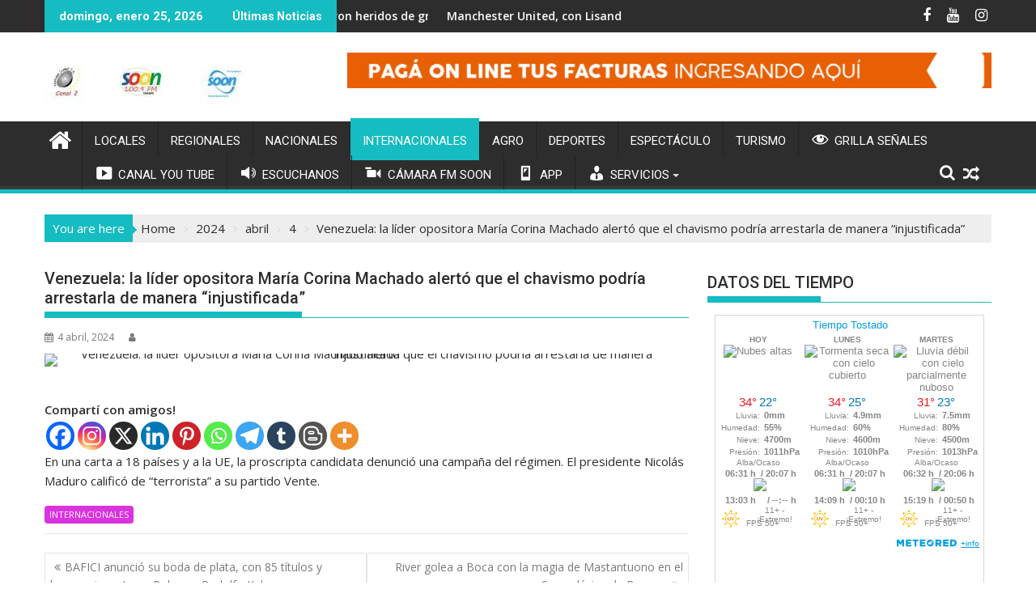

--- FILE ---
content_type: text/html; charset=UTF-8
request_url: https://tostadotv.com.ar/2024/04/04/venezuela-la-lider-opositora-maria-corina-machado-alerto-que-el-chavismo-podria-arrestarla-de-manera-injustificada/
body_size: 25495
content:
<!DOCTYPE html><html lang="es-AR">
			<head>

				<meta charset="UTF-8">
		<meta name="viewport" content="width=device-width, initial-scale=1">
		<link rel="profile" href="http://gmpg.org/xfn/11">
		<link rel="pingback" href="https://tostadotv.com.ar/xmlrpc.php">
		<title>Venezuela: la líder opositora María Corina Machado alertó que el chavismo podría arrestarla de manera &#8220;injustificada&#8221; &#8211; Tostado TV</title>
<style>
#wpadminbar #wp-admin-bar-wccp_free_top_button .ab-icon:before {
	content: "\f160";
	color: #02CA02;
	top: 3px;
}
#wpadminbar #wp-admin-bar-wccp_free_top_button .ab-icon {
	transform: rotate(45deg);
}
</style>
<meta name='robots' content='max-image-preview:large' />
<link rel='dns-prefetch' href='//fonts.googleapis.com' />
<link rel="alternate" type="application/rss+xml" title="Tostado TV &raquo; Feed" href="https://tostadotv.com.ar/feed/" />
<link rel="alternate" type="application/rss+xml" title="Tostado TV &raquo; RSS de los comentarios" href="https://tostadotv.com.ar/comments/feed/" />
<link rel="alternate" type="application/rss+xml" title="Tostado TV &raquo; Venezuela: la líder opositora María Corina Machado alertó que el chavismo podría arrestarla de manera &#8220;injustificada&#8221; RSS de los comentarios" href="https://tostadotv.com.ar/2024/04/04/venezuela-la-lider-opositora-maria-corina-machado-alerto-que-el-chavismo-podria-arrestarla-de-manera-injustificada/feed/" />
<link rel="alternate" title="oEmbed (JSON)" type="application/json+oembed" href="https://tostadotv.com.ar/wp-json/oembed/1.0/embed?url=https%3A%2F%2Ftostadotv.com.ar%2F2024%2F04%2F04%2Fvenezuela-la-lider-opositora-maria-corina-machado-alerto-que-el-chavismo-podria-arrestarla-de-manera-injustificada%2F" />
<link rel="alternate" title="oEmbed (XML)" type="text/xml+oembed" href="https://tostadotv.com.ar/wp-json/oembed/1.0/embed?url=https%3A%2F%2Ftostadotv.com.ar%2F2024%2F04%2F04%2Fvenezuela-la-lider-opositora-maria-corina-machado-alerto-que-el-chavismo-podria-arrestarla-de-manera-injustificada%2F&#038;format=xml" />
<style id='wp-img-auto-sizes-contain-inline-css' type='text/css'>
img:is([sizes=auto i],[sizes^="auto," i]){contain-intrinsic-size:3000px 1500px}
/*# sourceURL=wp-img-auto-sizes-contain-inline-css */
</style>

<link rel='stylesheet' id='dashicons-css' href='https://tostadotv.com.ar/wp-includes/css/dashicons.min.css?ver=6.9' type='text/css' media='all' />
<link rel='stylesheet' id='elusive-css' href='https://tostadotv.com.ar/wp-content/plugins/menu-icons/vendor/codeinwp/icon-picker/css/types/elusive.min.css?ver=2.0' type='text/css' media='all' />
<link rel='stylesheet' id='menu-icon-font-awesome-css' href='https://tostadotv.com.ar/wp-content/plugins/menu-icons/css/fontawesome/css/all.min.css?ver=5.15.4' type='text/css' media='all' />
<link rel='stylesheet' id='foundation-icons-css' href='https://tostadotv.com.ar/wp-content/plugins/menu-icons/vendor/codeinwp/icon-picker/css/types/foundation-icons.min.css?ver=3.0' type='text/css' media='all' />
<link rel='stylesheet' id='menu-icons-extra-css' href='https://tostadotv.com.ar/wp-content/plugins/menu-icons/css/extra.min.css?ver=0.13.20' type='text/css' media='all' />
<style id='wp-emoji-styles-inline-css' type='text/css'>

	img.wp-smiley, img.emoji {
		display: inline !important;
		border: none !important;
		box-shadow: none !important;
		height: 1em !important;
		width: 1em !important;
		margin: 0 0.07em !important;
		vertical-align: -0.1em !important;
		background: none !important;
		padding: 0 !important;
	}
/*# sourceURL=wp-emoji-styles-inline-css */
</style>
<link rel='stylesheet' id='wp-block-library-css' href='https://tostadotv.com.ar/wp-includes/css/dist/block-library/style.min.css?ver=6.9' type='text/css' media='all' />
<style id='wp-block-heading-inline-css' type='text/css'>
h1:where(.wp-block-heading).has-background,h2:where(.wp-block-heading).has-background,h3:where(.wp-block-heading).has-background,h4:where(.wp-block-heading).has-background,h5:where(.wp-block-heading).has-background,h6:where(.wp-block-heading).has-background{padding:1.25em 2.375em}h1.has-text-align-left[style*=writing-mode]:where([style*=vertical-lr]),h1.has-text-align-right[style*=writing-mode]:where([style*=vertical-rl]),h2.has-text-align-left[style*=writing-mode]:where([style*=vertical-lr]),h2.has-text-align-right[style*=writing-mode]:where([style*=vertical-rl]),h3.has-text-align-left[style*=writing-mode]:where([style*=vertical-lr]),h3.has-text-align-right[style*=writing-mode]:where([style*=vertical-rl]),h4.has-text-align-left[style*=writing-mode]:where([style*=vertical-lr]),h4.has-text-align-right[style*=writing-mode]:where([style*=vertical-rl]),h5.has-text-align-left[style*=writing-mode]:where([style*=vertical-lr]),h5.has-text-align-right[style*=writing-mode]:where([style*=vertical-rl]),h6.has-text-align-left[style*=writing-mode]:where([style*=vertical-lr]),h6.has-text-align-right[style*=writing-mode]:where([style*=vertical-rl]){rotate:180deg}
/*# sourceURL=https://tostadotv.com.ar/wp-includes/blocks/heading/style.min.css */
</style>
<style id='wp-block-paragraph-inline-css' type='text/css'>
.is-small-text{font-size:.875em}.is-regular-text{font-size:1em}.is-large-text{font-size:2.25em}.is-larger-text{font-size:3em}.has-drop-cap:not(:focus):first-letter{float:left;font-size:8.4em;font-style:normal;font-weight:100;line-height:.68;margin:.05em .1em 0 0;text-transform:uppercase}body.rtl .has-drop-cap:not(:focus):first-letter{float:none;margin-left:.1em}p.has-drop-cap.has-background{overflow:hidden}:root :where(p.has-background){padding:1.25em 2.375em}:where(p.has-text-color:not(.has-link-color)) a{color:inherit}p.has-text-align-left[style*="writing-mode:vertical-lr"],p.has-text-align-right[style*="writing-mode:vertical-rl"]{rotate:180deg}
/*# sourceURL=https://tostadotv.com.ar/wp-includes/blocks/paragraph/style.min.css */
</style>
<style id='global-styles-inline-css' type='text/css'>
:root{--wp--preset--aspect-ratio--square: 1;--wp--preset--aspect-ratio--4-3: 4/3;--wp--preset--aspect-ratio--3-4: 3/4;--wp--preset--aspect-ratio--3-2: 3/2;--wp--preset--aspect-ratio--2-3: 2/3;--wp--preset--aspect-ratio--16-9: 16/9;--wp--preset--aspect-ratio--9-16: 9/16;--wp--preset--color--black: #000000;--wp--preset--color--cyan-bluish-gray: #abb8c3;--wp--preset--color--white: #ffffff;--wp--preset--color--pale-pink: #f78da7;--wp--preset--color--vivid-red: #cf2e2e;--wp--preset--color--luminous-vivid-orange: #ff6900;--wp--preset--color--luminous-vivid-amber: #fcb900;--wp--preset--color--light-green-cyan: #7bdcb5;--wp--preset--color--vivid-green-cyan: #00d084;--wp--preset--color--pale-cyan-blue: #8ed1fc;--wp--preset--color--vivid-cyan-blue: #0693e3;--wp--preset--color--vivid-purple: #9b51e0;--wp--preset--gradient--vivid-cyan-blue-to-vivid-purple: linear-gradient(135deg,rgb(6,147,227) 0%,rgb(155,81,224) 100%);--wp--preset--gradient--light-green-cyan-to-vivid-green-cyan: linear-gradient(135deg,rgb(122,220,180) 0%,rgb(0,208,130) 100%);--wp--preset--gradient--luminous-vivid-amber-to-luminous-vivid-orange: linear-gradient(135deg,rgb(252,185,0) 0%,rgb(255,105,0) 100%);--wp--preset--gradient--luminous-vivid-orange-to-vivid-red: linear-gradient(135deg,rgb(255,105,0) 0%,rgb(207,46,46) 100%);--wp--preset--gradient--very-light-gray-to-cyan-bluish-gray: linear-gradient(135deg,rgb(238,238,238) 0%,rgb(169,184,195) 100%);--wp--preset--gradient--cool-to-warm-spectrum: linear-gradient(135deg,rgb(74,234,220) 0%,rgb(151,120,209) 20%,rgb(207,42,186) 40%,rgb(238,44,130) 60%,rgb(251,105,98) 80%,rgb(254,248,76) 100%);--wp--preset--gradient--blush-light-purple: linear-gradient(135deg,rgb(255,206,236) 0%,rgb(152,150,240) 100%);--wp--preset--gradient--blush-bordeaux: linear-gradient(135deg,rgb(254,205,165) 0%,rgb(254,45,45) 50%,rgb(107,0,62) 100%);--wp--preset--gradient--luminous-dusk: linear-gradient(135deg,rgb(255,203,112) 0%,rgb(199,81,192) 50%,rgb(65,88,208) 100%);--wp--preset--gradient--pale-ocean: linear-gradient(135deg,rgb(255,245,203) 0%,rgb(182,227,212) 50%,rgb(51,167,181) 100%);--wp--preset--gradient--electric-grass: linear-gradient(135deg,rgb(202,248,128) 0%,rgb(113,206,126) 100%);--wp--preset--gradient--midnight: linear-gradient(135deg,rgb(2,3,129) 0%,rgb(40,116,252) 100%);--wp--preset--font-size--small: 13px;--wp--preset--font-size--medium: 20px;--wp--preset--font-size--large: 36px;--wp--preset--font-size--x-large: 42px;--wp--preset--spacing--20: 0.44rem;--wp--preset--spacing--30: 0.67rem;--wp--preset--spacing--40: 1rem;--wp--preset--spacing--50: 1.5rem;--wp--preset--spacing--60: 2.25rem;--wp--preset--spacing--70: 3.38rem;--wp--preset--spacing--80: 5.06rem;--wp--preset--shadow--natural: 6px 6px 9px rgba(0, 0, 0, 0.2);--wp--preset--shadow--deep: 12px 12px 50px rgba(0, 0, 0, 0.4);--wp--preset--shadow--sharp: 6px 6px 0px rgba(0, 0, 0, 0.2);--wp--preset--shadow--outlined: 6px 6px 0px -3px rgb(255, 255, 255), 6px 6px rgb(0, 0, 0);--wp--preset--shadow--crisp: 6px 6px 0px rgb(0, 0, 0);}:where(.is-layout-flex){gap: 0.5em;}:where(.is-layout-grid){gap: 0.5em;}body .is-layout-flex{display: flex;}.is-layout-flex{flex-wrap: wrap;align-items: center;}.is-layout-flex > :is(*, div){margin: 0;}body .is-layout-grid{display: grid;}.is-layout-grid > :is(*, div){margin: 0;}:where(.wp-block-columns.is-layout-flex){gap: 2em;}:where(.wp-block-columns.is-layout-grid){gap: 2em;}:where(.wp-block-post-template.is-layout-flex){gap: 1.25em;}:where(.wp-block-post-template.is-layout-grid){gap: 1.25em;}.has-black-color{color: var(--wp--preset--color--black) !important;}.has-cyan-bluish-gray-color{color: var(--wp--preset--color--cyan-bluish-gray) !important;}.has-white-color{color: var(--wp--preset--color--white) !important;}.has-pale-pink-color{color: var(--wp--preset--color--pale-pink) !important;}.has-vivid-red-color{color: var(--wp--preset--color--vivid-red) !important;}.has-luminous-vivid-orange-color{color: var(--wp--preset--color--luminous-vivid-orange) !important;}.has-luminous-vivid-amber-color{color: var(--wp--preset--color--luminous-vivid-amber) !important;}.has-light-green-cyan-color{color: var(--wp--preset--color--light-green-cyan) !important;}.has-vivid-green-cyan-color{color: var(--wp--preset--color--vivid-green-cyan) !important;}.has-pale-cyan-blue-color{color: var(--wp--preset--color--pale-cyan-blue) !important;}.has-vivid-cyan-blue-color{color: var(--wp--preset--color--vivid-cyan-blue) !important;}.has-vivid-purple-color{color: var(--wp--preset--color--vivid-purple) !important;}.has-black-background-color{background-color: var(--wp--preset--color--black) !important;}.has-cyan-bluish-gray-background-color{background-color: var(--wp--preset--color--cyan-bluish-gray) !important;}.has-white-background-color{background-color: var(--wp--preset--color--white) !important;}.has-pale-pink-background-color{background-color: var(--wp--preset--color--pale-pink) !important;}.has-vivid-red-background-color{background-color: var(--wp--preset--color--vivid-red) !important;}.has-luminous-vivid-orange-background-color{background-color: var(--wp--preset--color--luminous-vivid-orange) !important;}.has-luminous-vivid-amber-background-color{background-color: var(--wp--preset--color--luminous-vivid-amber) !important;}.has-light-green-cyan-background-color{background-color: var(--wp--preset--color--light-green-cyan) !important;}.has-vivid-green-cyan-background-color{background-color: var(--wp--preset--color--vivid-green-cyan) !important;}.has-pale-cyan-blue-background-color{background-color: var(--wp--preset--color--pale-cyan-blue) !important;}.has-vivid-cyan-blue-background-color{background-color: var(--wp--preset--color--vivid-cyan-blue) !important;}.has-vivid-purple-background-color{background-color: var(--wp--preset--color--vivid-purple) !important;}.has-black-border-color{border-color: var(--wp--preset--color--black) !important;}.has-cyan-bluish-gray-border-color{border-color: var(--wp--preset--color--cyan-bluish-gray) !important;}.has-white-border-color{border-color: var(--wp--preset--color--white) !important;}.has-pale-pink-border-color{border-color: var(--wp--preset--color--pale-pink) !important;}.has-vivid-red-border-color{border-color: var(--wp--preset--color--vivid-red) !important;}.has-luminous-vivid-orange-border-color{border-color: var(--wp--preset--color--luminous-vivid-orange) !important;}.has-luminous-vivid-amber-border-color{border-color: var(--wp--preset--color--luminous-vivid-amber) !important;}.has-light-green-cyan-border-color{border-color: var(--wp--preset--color--light-green-cyan) !important;}.has-vivid-green-cyan-border-color{border-color: var(--wp--preset--color--vivid-green-cyan) !important;}.has-pale-cyan-blue-border-color{border-color: var(--wp--preset--color--pale-cyan-blue) !important;}.has-vivid-cyan-blue-border-color{border-color: var(--wp--preset--color--vivid-cyan-blue) !important;}.has-vivid-purple-border-color{border-color: var(--wp--preset--color--vivid-purple) !important;}.has-vivid-cyan-blue-to-vivid-purple-gradient-background{background: var(--wp--preset--gradient--vivid-cyan-blue-to-vivid-purple) !important;}.has-light-green-cyan-to-vivid-green-cyan-gradient-background{background: var(--wp--preset--gradient--light-green-cyan-to-vivid-green-cyan) !important;}.has-luminous-vivid-amber-to-luminous-vivid-orange-gradient-background{background: var(--wp--preset--gradient--luminous-vivid-amber-to-luminous-vivid-orange) !important;}.has-luminous-vivid-orange-to-vivid-red-gradient-background{background: var(--wp--preset--gradient--luminous-vivid-orange-to-vivid-red) !important;}.has-very-light-gray-to-cyan-bluish-gray-gradient-background{background: var(--wp--preset--gradient--very-light-gray-to-cyan-bluish-gray) !important;}.has-cool-to-warm-spectrum-gradient-background{background: var(--wp--preset--gradient--cool-to-warm-spectrum) !important;}.has-blush-light-purple-gradient-background{background: var(--wp--preset--gradient--blush-light-purple) !important;}.has-blush-bordeaux-gradient-background{background: var(--wp--preset--gradient--blush-bordeaux) !important;}.has-luminous-dusk-gradient-background{background: var(--wp--preset--gradient--luminous-dusk) !important;}.has-pale-ocean-gradient-background{background: var(--wp--preset--gradient--pale-ocean) !important;}.has-electric-grass-gradient-background{background: var(--wp--preset--gradient--electric-grass) !important;}.has-midnight-gradient-background{background: var(--wp--preset--gradient--midnight) !important;}.has-small-font-size{font-size: var(--wp--preset--font-size--small) !important;}.has-medium-font-size{font-size: var(--wp--preset--font-size--medium) !important;}.has-large-font-size{font-size: var(--wp--preset--font-size--large) !important;}.has-x-large-font-size{font-size: var(--wp--preset--font-size--x-large) !important;}
/*# sourceURL=global-styles-inline-css */
</style>

<style id='classic-theme-styles-inline-css' type='text/css'>
/*! This file is auto-generated */
.wp-block-button__link{color:#fff;background-color:#32373c;border-radius:9999px;box-shadow:none;text-decoration:none;padding:calc(.667em + 2px) calc(1.333em + 2px);font-size:1.125em}.wp-block-file__button{background:#32373c;color:#fff;text-decoration:none}
/*# sourceURL=/wp-includes/css/classic-themes.min.css */
</style>
<link rel='stylesheet' id='jquery-bxslider-css' href='https://tostadotv.com.ar/wp-content/themes/supermag/assets/library/bxslider/css/jquery.bxslider.min.css?ver=4.2.5' type='text/css' media='all' />
<link rel='stylesheet' id='supermag-googleapis-css' href='//fonts.googleapis.com/css?family=Open+Sans%3A600%2C400%7CRoboto%3A300italic%2C400%2C500%2C700&#038;ver=1.0.1' type='text/css' media='all' />
<link rel='stylesheet' id='font-awesome-css' href='https://tostadotv.com.ar/wp-content/themes/supermag/assets/library/Font-Awesome/css/font-awesome.min.css?ver=4.7.0' type='text/css' media='all' />
<link rel='stylesheet' id='supermag-style-css' href='https://tostadotv.com.ar/wp-content/themes/supermag/style.css?ver=1.4.9' type='text/css' media='all' />
<style id='supermag-style-inline-css' type='text/css'>

            mark,
            .comment-form .form-submit input,
            .read-more,
            .bn-title,
            .home-icon.front_page_on,
            .header-wrapper .menu li:hover > a,
            .header-wrapper .menu > li.current-menu-item a,
            .header-wrapper .menu > li.current-menu-parent a,
            .header-wrapper .menu > li.current_page_parent a,
            .header-wrapper .menu > li.current_page_ancestor a,
            .header-wrapper .menu > li.current-menu-item > a:before,
            .header-wrapper .menu > li.current-menu-parent > a:before,
            .header-wrapper .menu > li.current_page_parent > a:before,
            .header-wrapper .menu > li.current_page_ancestor > a:before,
            .header-wrapper .main-navigation ul ul.sub-menu li:hover > a,
            .header-wrapper .main-navigation ul ul.children li:hover > a,
            .slider-section .cat-links a,
            .featured-desc .below-entry-meta .cat-links a,
            #calendar_wrap #wp-calendar #today,
            #calendar_wrap #wp-calendar #today a,
            .wpcf7-form input.wpcf7-submit:hover,
            .breadcrumb{
                background: #15bcc1;
            }
        
            a:hover,
            .screen-reader-text:focus,
            .bn-content a:hover,
            .socials a:hover,
            .site-title a,
            .search-block input#menu-search,
            .widget_search input#s,
            .search-block #searchsubmit,
            .widget_search #searchsubmit,
            .footer-sidebar .featured-desc .above-entry-meta a:hover,
            .slider-section .slide-title:hover,
            .besides-slider .post-title a:hover,
            .slider-feature-wrap a:hover,
            .slider-section .bx-controls-direction a,
            .besides-slider .beside-post:hover .beside-caption,
            .besides-slider .beside-post:hover .beside-caption a:hover,
            .featured-desc .above-entry-meta span:hover,
            .posted-on a:hover,
            .cat-links a:hover,
            .comments-link a:hover,
            .edit-link a:hover,
            .tags-links a:hover,
            .byline a:hover,
            .nav-links a:hover,
            #supermag-breadcrumbs a:hover,
            .wpcf7-form input.wpcf7-submit,
             .woocommerce nav.woocommerce-pagination ul li a:focus, 
             .woocommerce nav.woocommerce-pagination ul li a:hover, 
             .woocommerce nav.woocommerce-pagination ul li span.current{
                color: #15bcc1;
            }
            .search-block input#menu-search,
            .widget_search input#s,
            .tagcloud a{
                border: 1px solid #15bcc1;
            }
            .footer-wrapper .border,
            .nav-links .nav-previous a:hover,
            .nav-links .nav-next a:hover{
                border-top: 1px solid #15bcc1;
            }
             .besides-slider .beside-post{
                border-bottom: 3px solid #15bcc1;
            }
            .widget-title,
            .footer-wrapper,
            .page-header .page-title,
            .single .entry-header .entry-title,
            .page .entry-header .entry-title{
                border-bottom: 1px solid #15bcc1;
            }
            .widget-title:before,
            .page-header .page-title:before,
            .single .entry-header .entry-title:before,
            .page .entry-header .entry-title:before {
                border-bottom: 7px solid #15bcc1;
            }
           .wpcf7-form input.wpcf7-submit,
            article.post.sticky{
                border: 2px solid #15bcc1;
            }
           .breadcrumb::after {
                border-left: 5px solid #15bcc1;
            }
           .rtl .breadcrumb::after {
                border-right: 5px solid #15bcc1;
                border-left:medium none;
            }
           .header-wrapper #site-navigation{
                border-bottom: 5px solid #15bcc1;
            }
           @media screen and (max-width:992px){
                .slicknav_btn.slicknav_open{
                    border: 1px solid #15bcc1;
                }
                 .header-wrapper .main-navigation ul ul.sub-menu li:hover > a,
                 .header-wrapper .main-navigation ul ul.children li:hover > a
                 {
                         background: #2d2d2d;
                 }
                .slicknav_btn.slicknav_open:before{
                    background: #15bcc1;
                    box-shadow: 0 6px 0 0 #15bcc1, 0 12px 0 0 #15bcc1;
                }
                .slicknav_nav li:hover > a,
                .slicknav_nav li.current-menu-ancestor a,
                .slicknav_nav li.current-menu-item  > a,
                .slicknav_nav li.current_page_item a,
                .slicknav_nav li.current_page_item .slicknav_item span,
                .slicknav_nav li .slicknav_item:hover a{
                    color: #15bcc1;
                }
            }
                    .cat-links .at-cat-item-1{
                    background: #2dc1c6!important;
                    color : #fff!important;
                    }
                    
                    .at-cat-color-wrap-1 .widget-title::before,
                    body.category-1 .page-header .page-title::before
                    {
                     border-bottom: 7px solid #2dc1c6;
                    }
                    
                    .at-cat-color-wrap-1 .widget-title,
                     body.category-1 .page-header .page-title
                    {
                     border-bottom: 1px solid #2dc1c6;
                    }
                    .cat-links .at-cat-item-1:hover{
                    background: #2d2d2d!important;
                    color : #fff!important;
                    }
                    
                    .cat-links .at-cat-item-2{
                    background: #7d87ce!important;
                    color : #fff!important;
                    }
                    
                    .at-cat-color-wrap-2 .widget-title::before,
                    body.category-2 .page-header .page-title::before
                    {
                     border-bottom: 7px solid #7d87ce;
                    }
                    
                    .at-cat-color-wrap-2 .widget-title,
                     body.category-2 .page-header .page-title
                    {
                     border-bottom: 1px solid #7d87ce;
                    }
                    .cat-links .at-cat-item-2:hover{
                    background: #2d2d2d!important;
                    color : #fff!important;
                    }
                    
                    .cat-links .at-cat-item-3{
                    background: #e85f91!important;
                    color : #fff!important;
                    }
                    
                    .at-cat-color-wrap-3 .widget-title::before,
                    body.category-3 .page-header .page-title::before
                    {
                     border-bottom: 7px solid #e85f91;
                    }
                    
                    .at-cat-color-wrap-3 .widget-title,
                     body.category-3 .page-header .page-title
                    {
                     border-bottom: 1px solid #e85f91;
                    }
                    .cat-links .at-cat-item-3:hover{
                    background: #2d2d2d!important;
                    color : #fff!important;
                    }
                    
                    .cat-links .at-cat-item-4{
                    background: #da33e0!important;
                    color : #fff!important;
                    }
                    
                    .at-cat-color-wrap-4 .widget-title::before,
                    body.category-4 .page-header .page-title::before
                    {
                     border-bottom: 7px solid #da33e0;
                    }
                    
                    .at-cat-color-wrap-4 .widget-title,
                     body.category-4 .page-header .page-title
                    {
                     border-bottom: 1px solid #da33e0;
                    }
                    .cat-links .at-cat-item-4:hover{
                    background: #2d2d2d!important;
                    color : #fff!important;
                    }
                    
                    .cat-links .at-cat-item-5{
                    background: #81d742!important;
                    color : #fff!important;
                    }
                    
                    .at-cat-color-wrap-5 .widget-title::before,
                    body.category-5 .page-header .page-title::before
                    {
                     border-bottom: 7px solid #81d742;
                    }
                    
                    .at-cat-color-wrap-5 .widget-title,
                     body.category-5 .page-header .page-title
                    {
                     border-bottom: 1px solid #81d742;
                    }
                    .cat-links .at-cat-item-5:hover{
                    background: #2d2d2d!important;
                    color : #fff!important;
                    }
                    
                    .cat-links .at-cat-item-6{
                    background: #d8a0c2!important;
                    color : #fff!important;
                    }
                    
                    .at-cat-color-wrap-6 .widget-title::before,
                    body.category-6 .page-header .page-title::before
                    {
                     border-bottom: 7px solid #d8a0c2;
                    }
                    
                    .at-cat-color-wrap-6 .widget-title,
                     body.category-6 .page-header .page-title
                    {
                     border-bottom: 1px solid #d8a0c2;
                    }
                    .cat-links .at-cat-item-6:hover{
                    background: #2d2d2d!important;
                    color : #fff!important;
                    }
                    
                    .cat-links .at-cat-item-7{
                    background: #47e5e0!important;
                    color : #fff!important;
                    }
                    
                    .at-cat-color-wrap-7 .widget-title::before,
                    body.category-7 .page-header .page-title::before
                    {
                     border-bottom: 7px solid #47e5e0;
                    }
                    
                    .at-cat-color-wrap-7 .widget-title,
                     body.category-7 .page-header .page-title
                    {
                     border-bottom: 1px solid #47e5e0;
                    }
                    .cat-links .at-cat-item-7:hover{
                    background: #2d2d2d!important;
                    color : #fff!important;
                    }
                    
                    .cat-links .at-cat-item-8{
                    background: #b4d69c!important;
                    color : #fff!important;
                    }
                    
                    .at-cat-color-wrap-8 .widget-title::before,
                    body.category-8 .page-header .page-title::before
                    {
                     border-bottom: 7px solid #b4d69c;
                    }
                    
                    .at-cat-color-wrap-8 .widget-title,
                     body.category-8 .page-header .page-title
                    {
                     border-bottom: 1px solid #b4d69c;
                    }
                    .cat-links .at-cat-item-8:hover{
                    background: #2d2d2d!important;
                    color : #fff!important;
                    }
                    
                    .cat-links .at-cat-item-17{
                    background: #db32d8!important;
                    color : #fff!important;
                    }
                    
                    .at-cat-color-wrap-17 .widget-title::before,
                    body.category-17 .page-header .page-title::before
                    {
                     border-bottom: 7px solid #db32d8;
                    }
                    
                    .at-cat-color-wrap-17 .widget-title,
                     body.category-17 .page-header .page-title
                    {
                     border-bottom: 1px solid #db32d8;
                    }
                    .cat-links .at-cat-item-17:hover{
                    background: #2d2d2d!important;
                    color : #fff!important;
                    }
                    .popup-wrap .popup-content {
    height: 330px;
}
.sticky-popup{
width:265px!important
}
/*# sourceURL=supermag-style-inline-css */
</style>
<link rel='stylesheet' id='supermag-block-front-styles-css' href='https://tostadotv.com.ar/wp-content/themes/supermag/acmethemes/gutenberg/gutenberg-front.css?ver=1.0' type='text/css' media='all' />
<link rel='stylesheet' id='heateor_sss_frontend_css-css' href='https://tostadotv.com.ar/wp-content/plugins/sassy-social-share/public/css/sassy-social-share-public.css?ver=3.3.79' type='text/css' media='all' />
<style id='heateor_sss_frontend_css-inline-css' type='text/css'>
.heateor_sss_button_instagram span.heateor_sss_svg,a.heateor_sss_instagram span.heateor_sss_svg{background:radial-gradient(circle at 30% 107%,#fdf497 0,#fdf497 5%,#fd5949 45%,#d6249f 60%,#285aeb 90%)}.heateor_sss_horizontal_sharing .heateor_sss_svg,.heateor_sss_standard_follow_icons_container .heateor_sss_svg{color:#fff;border-width:0px;border-style:solid;border-color:transparent}.heateor_sss_horizontal_sharing .heateorSssTCBackground{color:#666}.heateor_sss_horizontal_sharing span.heateor_sss_svg:hover,.heateor_sss_standard_follow_icons_container span.heateor_sss_svg:hover{border-color:transparent;}.heateor_sss_vertical_sharing span.heateor_sss_svg,.heateor_sss_floating_follow_icons_container span.heateor_sss_svg{color:#fff;border-width:0px;border-style:solid;border-color:transparent;}.heateor_sss_vertical_sharing .heateorSssTCBackground{color:#666;}.heateor_sss_vertical_sharing span.heateor_sss_svg:hover,.heateor_sss_floating_follow_icons_container span.heateor_sss_svg:hover{border-color:transparent;}
/*# sourceURL=heateor_sss_frontend_css-inline-css */
</style>
<script type="text/javascript" src="https://tostadotv.com.ar/wp-includes/js/jquery/jquery.min.js?ver=3.7.1" id="jquery-core-js"></script>
<script type="text/javascript" src="https://tostadotv.com.ar/wp-includes/js/jquery/jquery-migrate.min.js?ver=3.4.1" id="jquery-migrate-js"></script>
<link rel="https://api.w.org/" href="https://tostadotv.com.ar/wp-json/" /><link rel="alternate" title="JSON" type="application/json" href="https://tostadotv.com.ar/wp-json/wp/v2/posts/5901" /><link rel="EditURI" type="application/rsd+xml" title="RSD" href="https://tostadotv.com.ar/xmlrpc.php?rsd" />
<meta name="generator" content="WordPress 6.9" />
<link rel="canonical" href="https://tostadotv.com.ar/2024/04/04/venezuela-la-lider-opositora-maria-corina-machado-alerto-que-el-chavismo-podria-arrestarla-de-manera-injustificada/" />
<link rel='shortlink' href='https://tostadotv.com.ar/?p=5901' />
<style type="text/css">
.feedzy-rss-link-icon:after {
	content: url("https://tostadotv.com.ar/wp-content/plugins/feedzy-rss-feeds/img/external-link.png");
	margin-left: 3px;
}
</style>
		<script id="wpcp_disable_selection" type="text/javascript">
var image_save_msg='You are not allowed to save images!';
	var no_menu_msg='Context Menu disabled!';
	var smessage = "Atenci&oacute;n!!!";

function disableEnterKey(e)
{
	var elemtype = e.target.tagName;
	
	elemtype = elemtype.toUpperCase();
	
	if (elemtype == "TEXT" || elemtype == "TEXTAREA" || elemtype == "INPUT" || elemtype == "PASSWORD" || elemtype == "SELECT" || elemtype == "OPTION" || elemtype == "EMBED")
	{
		elemtype = 'TEXT';
	}
	
	if (e.ctrlKey){
     var key;
     if(window.event)
          key = window.event.keyCode;     //IE
     else
          key = e.which;     //firefox (97)
    //if (key != 17) alert(key);
     if (elemtype!= 'TEXT' && (key == 97 || key == 65 || key == 67 || key == 99 || key == 88 || key == 120 || key == 26 || key == 85  || key == 86 || key == 83 || key == 43 || key == 73))
     {
		if(wccp_free_iscontenteditable(e)) return true;
		show_wpcp_message('You are not allowed to copy content or view source');
		return false;
     }else
     	return true;
     }
}


/*For contenteditable tags*/
function wccp_free_iscontenteditable(e)
{
	var e = e || window.event; // also there is no e.target property in IE. instead IE uses window.event.srcElement
  	
	var target = e.target || e.srcElement;

	var elemtype = e.target.nodeName;
	
	elemtype = elemtype.toUpperCase();
	
	var iscontenteditable = "false";
		
	if(typeof target.getAttribute!="undefined" ) iscontenteditable = target.getAttribute("contenteditable"); // Return true or false as string
	
	var iscontenteditable2 = false;
	
	if(typeof target.isContentEditable!="undefined" ) iscontenteditable2 = target.isContentEditable; // Return true or false as boolean

	if(target.parentElement.isContentEditable) iscontenteditable2 = true;
	
	if (iscontenteditable == "true" || iscontenteditable2 == true)
	{
		if(typeof target.style!="undefined" ) target.style.cursor = "text";
		
		return true;
	}
}

////////////////////////////////////
function disable_copy(e)
{	
	var e = e || window.event; // also there is no e.target property in IE. instead IE uses window.event.srcElement
	
	var elemtype = e.target.tagName;
	
	elemtype = elemtype.toUpperCase();
	
	if (elemtype == "TEXT" || elemtype == "TEXTAREA" || elemtype == "INPUT" || elemtype == "PASSWORD" || elemtype == "SELECT" || elemtype == "OPTION" || elemtype == "EMBED")
	{
		elemtype = 'TEXT';
	}
	
	if(wccp_free_iscontenteditable(e)) return true;
	
	var isSafari = /Safari/.test(navigator.userAgent) && /Apple Computer/.test(navigator.vendor);
	
	var checker_IMG = '';
	if (elemtype == "IMG" && checker_IMG == 'checked' && e.detail >= 2) {show_wpcp_message(alertMsg_IMG);return false;}
	if (elemtype != "TEXT")
	{
		if (smessage !== "" && e.detail == 2)
			show_wpcp_message(smessage);
		
		if (isSafari)
			return true;
		else
			return false;
	}	
}

//////////////////////////////////////////
function disable_copy_ie()
{
	var e = e || window.event;
	var elemtype = window.event.srcElement.nodeName;
	elemtype = elemtype.toUpperCase();
	if(wccp_free_iscontenteditable(e)) return true;
	if (elemtype == "IMG") {show_wpcp_message(alertMsg_IMG);return false;}
	if (elemtype != "TEXT" && elemtype != "TEXTAREA" && elemtype != "INPUT" && elemtype != "PASSWORD" && elemtype != "SELECT" && elemtype != "OPTION" && elemtype != "EMBED")
	{
		return false;
	}
}	
function reEnable()
{
	return true;
}
document.onkeydown = disableEnterKey;
document.onselectstart = disable_copy_ie;
if(navigator.userAgent.indexOf('MSIE')==-1)
{
	document.onmousedown = disable_copy;
	document.onclick = reEnable;
}
function disableSelection(target)
{
    //For IE This code will work
    if (typeof target.onselectstart!="undefined")
    target.onselectstart = disable_copy_ie;
    
    //For Firefox This code will work
    else if (typeof target.style.MozUserSelect!="undefined")
    {target.style.MozUserSelect="none";}
    
    //All other  (ie: Opera) This code will work
    else
    target.onmousedown=function(){return false}
    target.style.cursor = "default";
}
//Calling the JS function directly just after body load
window.onload = function(){disableSelection(document.body);};

//////////////////special for safari Start////////////////
var onlongtouch;
var timer;
var touchduration = 1000; //length of time we want the user to touch before we do something

var elemtype = "";
function touchstart(e) {
	var e = e || window.event;
  // also there is no e.target property in IE.
  // instead IE uses window.event.srcElement
  	var target = e.target || e.srcElement;
	
	elemtype = window.event.srcElement.nodeName;
	
	elemtype = elemtype.toUpperCase();
	
	if(!wccp_pro_is_passive()) e.preventDefault();
	if (!timer) {
		timer = setTimeout(onlongtouch, touchduration);
	}
}

function touchend() {
    //stops short touches from firing the event
    if (timer) {
        clearTimeout(timer);
        timer = null;
    }
	onlongtouch();
}

onlongtouch = function(e) { //this will clear the current selection if anything selected
	
	if (elemtype != "TEXT" && elemtype != "TEXTAREA" && elemtype != "INPUT" && elemtype != "PASSWORD" && elemtype != "SELECT" && elemtype != "EMBED" && elemtype != "OPTION")	
	{
		if (window.getSelection) {
			if (window.getSelection().empty) {  // Chrome
			window.getSelection().empty();
			} else if (window.getSelection().removeAllRanges) {  // Firefox
			window.getSelection().removeAllRanges();
			}
		} else if (document.selection) {  // IE?
			document.selection.empty();
		}
		return false;
	}
};

document.addEventListener("DOMContentLoaded", function(event) { 
    window.addEventListener("touchstart", touchstart, false);
    window.addEventListener("touchend", touchend, false);
});

function wccp_pro_is_passive() {

  var cold = false,
  hike = function() {};

  try {
	  const object1 = {};
  var aid = Object.defineProperty(object1, 'passive', {
  get() {cold = true}
  });
  window.addEventListener('test', hike, aid);
  window.removeEventListener('test', hike, aid);
  } catch (e) {}

  return cold;
}
/*special for safari End*/
</script>
<script id="wpcp_disable_Right_Click" type="text/javascript">
document.ondragstart = function() { return false;}
	function nocontext(e) {
	   return false;
	}
	document.oncontextmenu = nocontext;
</script>
<style>
.unselectable
{
-moz-user-select:none;
-webkit-user-select:none;
cursor: default;
}
html
{
-webkit-touch-callout: none;
-webkit-user-select: none;
-khtml-user-select: none;
-moz-user-select: none;
-ms-user-select: none;
user-select: none;
-webkit-tap-highlight-color: rgba(0,0,0,0);
}
</style>
<script id="wpcp_css_disable_selection" type="text/javascript">
var e = document.getElementsByTagName('body')[0];
if(e)
{
	e.setAttribute('unselectable',"on");
}
</script>
<style type="text/css" id="custom-background-css">
body.custom-background { background-color: #ffffff; }
</style>
	<link rel="icon" href="https://tostadotv.com.ar/wp-content/uploads/2023/11/Logo-FM-SOON-color-296x280.png" sizes="32x32" />
<link rel="icon" href="https://tostadotv.com.ar/wp-content/uploads/2023/11/Logo-FM-SOON-color-296x280.png" sizes="192x192" />
<link rel="apple-touch-icon" href="https://tostadotv.com.ar/wp-content/uploads/2023/11/Logo-FM-SOON-color-296x280.png" />
<meta name="msapplication-TileImage" content="https://tostadotv.com.ar/wp-content/uploads/2023/11/Logo-FM-SOON-color-296x280.png" />
		<style type="text/css" id="wp-custom-css">
			.widget-title span {
    text-transform: uppercase;
}		</style>
		
	</head>
<body class="wp-singular post-template-default single single-post postid-5901 single-format-standard custom-background wp-custom-logo wp-theme-supermag unselectable blog-large-image single-large-image blog-disable-image-zoom left-logo-right-ainfo right-sidebar at-sticky-sidebar group-blog">

		<div id="page" class="hfeed site">
				<a class="skip-link screen-reader-text" href="#content" title="link">Skip to content</a>
				<header id="masthead" class="site-header" role="banner">
			<div class="top-header-section clearfix">
				<div class="wrapper">
					 <div class="header-latest-posts float-left bn-title">domingo, enero 25, 2026</div>							<div class="header-latest-posts bn-wrapper float-left">
								<div class="bn-title">
									Últimas Noticias								</div>
								<ul class="bn">
																			<li class="bn-content">
											<a href="https://tostadotv.com.ar/2026/01/25/secuestran-cinco-motos-de-lujo-que-intentaban-entrar-al-pais-desde-brasil-en-el-trailer-de-una-camioneta/" title="Secuestran cinco motos de lujo que intentaban entrar al país desde Brasil en el tráiler de una camioneta">
												Secuestran cinco motos de lujo que intentaban entrar al país desde Brasil en el tráiler de una camioneta											</a>
										</li>
																			<li class="bn-content">
											<a href="https://tostadotv.com.ar/2026/01/25/faustino-oro-dio-pelea-como-siempre-pero-no-pudo-con-andy-woodward-el-lider-del-challenger-del-prestigioso-tata-steel/" title="Faustino Oro dio pelea como siempre pero no pudo con Andy Woodward, el líder del Challenger del prestigioso Tata Steel">
												Faustino Oro dio pelea como siempre pero no pudo con Andy Woodward, el líder del Challenger del prestigioso Tata Steel											</a>
										</li>
																			<li class="bn-content">
											<a href="https://tostadotv.com.ar/2026/01/25/militantes-de-bolsonaro-resultaron-heridos-de-gravedad-por-la-caida-de-un-rayo-durante-una-manifestacion-en-brasilia/" title="Militantes de Bolsonaro resultaron heridos de gravedad por la caída de un rayo durante una manifestación en Brasilia">
												Militantes de Bolsonaro resultaron heridos de gravedad por la caída de un rayo durante una manifestación en Brasilia											</a>
										</li>
																			<li class="bn-content">
											<a href="https://tostadotv.com.ar/2026/01/25/manchester-united-con-lisandro-martinez-como-emblema-dio-el-gran-golpe-como-visitante-en-la-premier-league-y-bajo-al-lider-arsenal/" title="Manchester United, con Lisandro Martínez como emblema, dio el gran golpe como visitante en la Premier League y bajó al líder Arsenal">
												Manchester United, con Lisandro Martínez como emblema, dio el gran golpe como visitante en la Premier League y bajó al líder Arsenal											</a>
										</li>
																			<li class="bn-content">
											<a href="https://tostadotv.com.ar/2026/01/25/aviones-estrellados-y-rios-de-sangre-iran-inauguro-un-impactante-mural-en-teheran-y-redobla-su-advertencia-a-trump/" title="Aviones estrellados y ríos de sangre: Irán inauguró un impactante mural en Teherán y redobla su advertencia a Trump">
												Aviones estrellados y ríos de sangre: Irán inauguró un impactante mural en Teherán y redobla su advertencia a Trump											</a>
										</li>
																	</ul>
							</div> <!-- .header-latest-posts -->
												<div class="right-header float-right">
						        <div class="socials">
                            <a href="https://www.facebook.com/tostado.cable/" class="facebook" data-title="Facebook" target="_blank">
                    <span class="font-icon-social-facebook"><i class="fa fa-facebook"></i></span>
                </a>
                            <a href="https://www.youtube.com/user/cabletvtostado" class="youtube" data-title="Youtube" target="_blank">
                    <span class="font-icon-social-youtube"><i class="fa fa-youtube"></i></span>
                </a>
                            <a href="https://www.instagram.com/tostadocable" class="instagram" data-title="Instagram" target="_blank">
                    <span class="font-icon-social-instagram"><i class="fa fa-instagram"></i></span>
                </a>
                    </div>
        					</div>
				</div>
			</div><!-- .top-header-section -->
			<div class="header-wrapper clearfix">
				<div class="header-container">
										<div class="wrapper">
						<div class="site-branding clearfix">
															<div class="site-logo float-left">
									<a href="https://tostadotv.com.ar/" class="custom-logo-link" rel="home"><img width="290" height="70" src="https://tostadotv.com.ar/wp-content/uploads/2023/11/cropped-Banner-3-logos-2.jpg" class="custom-logo" alt="Tostado TV" decoding="async" /></a>								</div><!--site-logo-->
																<div class="header-ainfo float-right">
									<aside id="media_image-19" class="widget widget_media_image"><a href="https://clientes.tostado.tv/"><img width="900" height="50" src="https://tostadotv.com.ar/wp-content/uploads/2023/10/BOTON-pago-facturas.gif" class="image wp-image-338  attachment-full size-full" alt="" style="max-width: 100%; height: auto;" decoding="async" /></a></aside>								</div>
														<div class="clearfix"></div>
						</div>
					</div>
										<nav id="site-navigation" class="main-navigation supermag-enable-sticky-menu clearfix" role="navigation">
						<div class="header-main-menu wrapper clearfix">
															<div class="home-icon">
									<a href="https://tostadotv.com.ar/" title="Tostado TV"><i class="fa fa-home"></i></a>
								</div>
								<div class="acmethemes-nav"><ul id="menu-primary-menu" class="menu"><li id="menu-item-223" class="menu-item menu-item-type-taxonomy menu-item-object-category menu-item-223"><a href="https://tostadotv.com.ar/category/locales/">LOCALES</a></li>
<li id="menu-item-687" class="menu-item menu-item-type-taxonomy menu-item-object-category menu-item-687"><a href="https://tostadotv.com.ar/category/regionales/">REGIONALES</a></li>
<li id="menu-item-229" class="menu-item menu-item-type-taxonomy menu-item-object-category menu-item-229"><a href="https://tostadotv.com.ar/category/nacionales/">NACIONALES</a></li>
<li id="menu-item-228" class="menu-item menu-item-type-taxonomy menu-item-object-category current-post-ancestor current-menu-parent current-post-parent menu-item-228"><a href="https://tostadotv.com.ar/category/internacionales/">INTERNACIONALES</a></li>
<li id="menu-item-225" class="menu-item menu-item-type-taxonomy menu-item-object-category menu-item-225"><a href="https://tostadotv.com.ar/category/america/">AGRO</a></li>
<li id="menu-item-227" class="menu-item menu-item-type-taxonomy menu-item-object-category menu-item-227"><a href="https://tostadotv.com.ar/category/deportes/">DEPORTES</a></li>
<li id="menu-item-226" class="menu-item menu-item-type-taxonomy menu-item-object-category menu-item-226"><a href="https://tostadotv.com.ar/category/espectaculo/">ESPECTÁCULO</a></li>
<li id="menu-item-224" class="menu-item menu-item-type-taxonomy menu-item-object-category menu-item-224"><a href="https://tostadotv.com.ar/category/argentina/">TURISMO</a></li>
<li id="menu-item-821" class="menu-item menu-item-type-custom menu-item-object-custom menu-item-821"><a target="_blank" href="https://tostadotv.com.ar/grilla-senales/"><i class="_mi _before dashicons dashicons-visibility" aria-hidden="true" style="font-size:1.5em;"></i><span>GRILLA SEÑALES</span></a></li>
<li id="menu-item-1655" class="menu-item menu-item-type-post_type menu-item-object-page menu-item-1655"><a href="https://tostadotv.com.ar/canal-you-tube/"><i class="_mi _before dashicons dashicons-video-alt3" aria-hidden="true" style="font-size:1.5em;"></i><span>CANAL YOU TUBE</span></a></li>
<li id="menu-item-234" class="menu-item menu-item-type-custom menu-item-object-custom menu-item-234"><a target="_blank" href="http://tostadotv.com.ar/escuchanos/"><i class="_mi _before dashicons dashicons-controls-volumeon" aria-hidden="true" style="font-size:1.5em;"></i><span>ESCUCHANOS</span></a></li>
<li id="menu-item-436" class="menu-item menu-item-type-custom menu-item-object-custom menu-item-436"><a target="_blank" href="https://tostadotv.com.ar/tostado-tv"><i class="_mi _before dashicons dashicons-video-alt" aria-hidden="true" style="font-size:1.5em;"></i><span>CÁMARA FM SOON</span></a></li>
<li id="menu-item-435" class="menu-item menu-item-type-custom menu-item-object-custom menu-item-435"><a target="_blank" href="https://www.appcreator24.com/app2886393-d89ipz"><i class="_mi _before dashicons dashicons-smartphone" aria-hidden="true" style="font-size:1.5em;"></i><span>APP</span></a></li>
<li id="menu-item-314" class="menu-item menu-item-type-custom menu-item-object-custom menu-item-has-children menu-item-314"><a><i class="_mi _before dashicons dashicons-businessman" aria-hidden="true" style="font-size:1.5em;"></i><span>SERVICIOS</span></a>
<ul class="sub-menu">
	<li id="menu-item-315" class="menu-item menu-item-type-custom menu-item-object-custom menu-item-315"><a target="_blank" href="https://tostadotv.oppen.io/intranet/login">PAGÁ TUS FACTURAS</a></li>
	<li id="menu-item-313" class="menu-item menu-item-type-custom menu-item-object-custom menu-item-313"><a target="_blank" href="http://www.dibox.com.ar/programacion">DIBOX</a></li>
</ul>
</li>
</ul></div><div class="random-post">										<a title="Sabalenka vs Gauff por la final femenina de Roland Garros 2025, EN VIVO: minuto a minuto, en directo" href="https://tostadotv.com.ar/2025/06/07/sabalenka-vs-gauff-por-la-final-femenina-de-roland-garros-2025-en-vivo-minuto-a-minuto-en-directo/">
											<i class="fa fa-random icon-menu"></i>
										</a>
										</div><a class="fa fa-search icon-menu search-icon-menu" href="#"></a><div class='menu-search-toggle'><div class='menu-search-inner'><div class="search-block">
    <form action="https://tostadotv.com.ar" class="searchform" id="searchform" method="get" role="search">
        <div>
            <label for="menu-search" class="screen-reader-text"></label>
                        <input type="text"  placeholder="Ingrese nombre"  id="menu-search" name="s" value="">
            <button class="fa fa-search" type="submit" id="searchsubmit"></button>
        </div>
    </form>
</div></div></div>						</div>
						<div class="responsive-slick-menu wrapper clearfix"></div>
					</nav>
					<!-- #site-navigation -->
									</div>
				<!-- .header-container -->
			</div>
			<!-- header-wrapper-->
		</header>
		<!-- #masthead -->
				<div class="wrapper content-wrapper clearfix">
			<div id="content" class="site-content">
		<div class='breadcrumbs init-animate clearfix'><span class='breadcrumb'>You are here</span><div id='supermag-breadcrumbs' class='clearfix'><div role="navigation" aria-label="Breadcrumbs" class="breadcrumb-trail breadcrumbs" itemprop="breadcrumb"><ul class="trail-items" itemscope itemtype="http://schema.org/BreadcrumbList"><meta name="numberOfItems" content="5" /><meta name="itemListOrder" content="Ascending" /><li itemprop="itemListElement" itemscope itemtype="http://schema.org/ListItem" class="trail-item trail-begin"><a href="https://tostadotv.com.ar/" rel="home" itemprop="item"><span itemprop="name">Home</span></a><meta itemprop="position" content="1" /></li><li itemprop="itemListElement" itemscope itemtype="http://schema.org/ListItem" class="trail-item"><a href="https://tostadotv.com.ar/2024/" itemprop="item"><span itemprop="name">2024</span></a><meta itemprop="position" content="2" /></li><li itemprop="itemListElement" itemscope itemtype="http://schema.org/ListItem" class="trail-item"><a href="https://tostadotv.com.ar/2024/04/" itemprop="item"><span itemprop="name">abril</span></a><meta itemprop="position" content="3" /></li><li itemprop="itemListElement" itemscope itemtype="http://schema.org/ListItem" class="trail-item"><a href="https://tostadotv.com.ar/2024/04/04/" itemprop="item"><span itemprop="name">4</span></a><meta itemprop="position" content="4" /></li><li class="trail-item trail-end"><span><span>Venezuela: la líder opositora María Corina Machado alertó que el chavismo podría arrestarla de manera &#8220;injustificada&#8221;</span></span></li></ul></div></div></div>	<div id="primary" class="content-area">
		<main id="main" class="site-main" role="main">
		<article id="post-5901" class="post-5901 post type-post status-publish format-standard has-post-thumbnail hentry category-internacionales">
	<header class="entry-header">
		<h1 class="entry-title">Venezuela: la líder opositora María Corina Machado alertó que el chavismo podría arrestarla de manera &#8220;injustificada&#8221;</h1>
		<div class="entry-meta">
			<span class="posted-on"><a href="https://tostadotv.com.ar/2024/04/04/venezuela-la-lider-opositora-maria-corina-machado-alerto-que-el-chavismo-podria-arrestarla-de-manera-injustificada/" rel="bookmark"><i class="fa fa-calendar"></i><time class="entry-date published updated" datetime="2024-04-04T20:52:33-03:00">4 abril, 2024</time></a></span><span class="byline"> <span class="author vcard"><a class="url fn n" href="https://tostadotv.com.ar/author/"><i class="fa fa-user"></i></a></span></span>		</div><!-- .entry-meta -->
	</header><!-- .entry-header -->
	<!--post thumbnal options-->
			<div class="single-feat clearfix">
			<figure class="single-thumb single-thumb-full">
				<img src="https://www.clarin.com/img/2024/03/26/hX6DktWnQ_1200x630__1.jpg" 0="" alt="Venezuela: la líder opositora María Corina Machado alertó que el chavismo podría arrestarla de manera &#8220;injustificada&#8221;" />			</figure>
		</div><!-- .single-feat-->
		<div class="entry-content">
		<div class='heateorSssClear'></div><div  class='heateor_sss_sharing_container heateor_sss_horizontal_sharing' data-heateor-sss-href='https://tostadotv.com.ar/2024/04/04/venezuela-la-lider-opositora-maria-corina-machado-alerto-que-el-chavismo-podria-arrestarla-de-manera-injustificada/'><div class='heateor_sss_sharing_title' style="font-weight:bold" >Compartí con amigos!</div><div class="heateor_sss_sharing_ul"><a aria-label="Facebook" class="heateor_sss_facebook" href="https://www.facebook.com/sharer/sharer.php?u=https%3A%2F%2Ftostadotv.com.ar%2F2024%2F04%2F04%2Fvenezuela-la-lider-opositora-maria-corina-machado-alerto-que-el-chavismo-podria-arrestarla-de-manera-injustificada%2F" title="Facebook" rel="nofollow noopener" target="_blank" style="font-size:32px!important;box-shadow:none;display:inline-block;vertical-align:middle"><span class="heateor_sss_svg" style="background-color:#0765FE;width:35px;height:35px;border-radius:999px;display:inline-block;opacity:1;float:left;font-size:32px;box-shadow:none;display:inline-block;font-size:16px;padding:0 4px;vertical-align:middle;background-repeat:repeat;overflow:hidden;padding:0;cursor:pointer;box-sizing:content-box"><svg style="display:block;border-radius:999px;" focusable="false" aria-hidden="true" xmlns="http://www.w3.org/2000/svg" width="100%" height="100%" viewBox="0 0 32 32"><path fill="#fff" d="M28 16c0-6.627-5.373-12-12-12S4 9.373 4 16c0 5.628 3.875 10.35 9.101 11.647v-7.98h-2.474V16H13.1v-1.58c0-4.085 1.849-5.978 5.859-5.978.76 0 2.072.15 2.608.298v3.325c-.283-.03-.775-.045-1.386-.045-1.967 0-2.728.745-2.728 2.683V16h3.92l-.673 3.667h-3.247v8.245C23.395 27.195 28 22.135 28 16Z"></path></svg></span></a><a aria-label="Instagram" class="heateor_sss_button_instagram" href="https://www.instagram.com/" title="Instagram" rel="nofollow noopener" target="_blank" style="font-size:32px!important;box-shadow:none;display:inline-block;vertical-align:middle"><span class="heateor_sss_svg" style="background-color:#53beee;width:35px;height:35px;border-radius:999px;display:inline-block;opacity:1;float:left;font-size:32px;box-shadow:none;display:inline-block;font-size:16px;padding:0 4px;vertical-align:middle;background-repeat:repeat;overflow:hidden;padding:0;cursor:pointer;box-sizing:content-box"><svg style="display:block;border-radius:999px;" version="1.1" viewBox="-10 -10 148 148" width="100%" height="100%" xml:space="preserve" xmlns="http://www.w3.org/2000/svg" xmlns:xlink="http://www.w3.org/1999/xlink"><g><g><path d="M86,112H42c-14.336,0-26-11.663-26-26V42c0-14.337,11.664-26,26-26h44c14.337,0,26,11.663,26,26v44 C112,100.337,100.337,112,86,112z M42,24c-9.925,0-18,8.074-18,18v44c0,9.925,8.075,18,18,18h44c9.926,0,18-8.075,18-18V42 c0-9.926-8.074-18-18-18H42z" fill="#fff"></path></g><g><path d="M64,88c-13.234,0-24-10.767-24-24c0-13.234,10.766-24,24-24s24,10.766,24,24C88,77.233,77.234,88,64,88z M64,48c-8.822,0-16,7.178-16,16s7.178,16,16,16c8.822,0,16-7.178,16-16S72.822,48,64,48z" fill="#fff"></path></g><g><circle cx="89.5" cy="38.5" fill="#fff" r="5.5"></circle></g></g></svg></span></a><a aria-label="X" class="heateor_sss_button_x" href="https://twitter.com/intent/tweet?text=Venezuela%3A%20la%20l%C3%ADder%20opositora%20Mar%C3%ADa%20Corina%20Machado%20alert%C3%B3%20que%20el%20chavismo%20podr%C3%ADa%20arrestarla%20de%20manera%20%22injustificada%22&url=https%3A%2F%2Ftostadotv.com.ar%2F2024%2F04%2F04%2Fvenezuela-la-lider-opositora-maria-corina-machado-alerto-que-el-chavismo-podria-arrestarla-de-manera-injustificada%2F" title="X" rel="nofollow noopener" target="_blank" style="font-size:32px!important;box-shadow:none;display:inline-block;vertical-align:middle"><span class="heateor_sss_svg heateor_sss_s__default heateor_sss_s_x" style="background-color:#2a2a2a;width:35px;height:35px;border-radius:999px;display:inline-block;opacity:1;float:left;font-size:32px;box-shadow:none;display:inline-block;font-size:16px;padding:0 4px;vertical-align:middle;background-repeat:repeat;overflow:hidden;padding:0;cursor:pointer;box-sizing:content-box"><svg width="100%" height="100%" style="display:block;border-radius:999px;" focusable="false" aria-hidden="true" xmlns="http://www.w3.org/2000/svg" viewBox="0 0 32 32"><path fill="#fff" d="M21.751 7h3.067l-6.7 7.658L26 25.078h-6.172l-4.833-6.32-5.531 6.32h-3.07l7.167-8.19L6 7h6.328l4.37 5.777L21.75 7Zm-1.076 16.242h1.7L11.404 8.74H9.58l11.094 14.503Z"></path></svg></span></a><a aria-label="Linkedin" class="heateor_sss_button_linkedin" href="https://www.linkedin.com/sharing/share-offsite/?url=https%3A%2F%2Ftostadotv.com.ar%2F2024%2F04%2F04%2Fvenezuela-la-lider-opositora-maria-corina-machado-alerto-que-el-chavismo-podria-arrestarla-de-manera-injustificada%2F" title="Linkedin" rel="nofollow noopener" target="_blank" style="font-size:32px!important;box-shadow:none;display:inline-block;vertical-align:middle"><span class="heateor_sss_svg heateor_sss_s__default heateor_sss_s_linkedin" style="background-color:#0077b5;width:35px;height:35px;border-radius:999px;display:inline-block;opacity:1;float:left;font-size:32px;box-shadow:none;display:inline-block;font-size:16px;padding:0 4px;vertical-align:middle;background-repeat:repeat;overflow:hidden;padding:0;cursor:pointer;box-sizing:content-box"><svg style="display:block;border-radius:999px;" focusable="false" aria-hidden="true" xmlns="http://www.w3.org/2000/svg" width="100%" height="100%" viewBox="0 0 32 32"><path d="M6.227 12.61h4.19v13.48h-4.19V12.61zm2.095-6.7a2.43 2.43 0 0 1 0 4.86c-1.344 0-2.428-1.09-2.428-2.43s1.084-2.43 2.428-2.43m4.72 6.7h4.02v1.84h.058c.56-1.058 1.927-2.176 3.965-2.176 4.238 0 5.02 2.792 5.02 6.42v7.395h-4.183v-6.56c0-1.564-.03-3.574-2.178-3.574-2.18 0-2.514 1.7-2.514 3.46v6.668h-4.187V12.61z" fill="#fff"></path></svg></span></a><a aria-label="Pinterest" class="heateor_sss_button_pinterest" href="https://tostadotv.com.ar/2024/04/04/venezuela-la-lider-opositora-maria-corina-machado-alerto-que-el-chavismo-podria-arrestarla-de-manera-injustificada/" onclick="event.preventDefault();javascript:void( (function() {var e=document.createElement('script' );e.setAttribute('type','text/javascript' );e.setAttribute('charset','UTF-8' );e.setAttribute('src','//assets.pinterest.com/js/pinmarklet.js?r='+Math.random()*99999999);document.body.appendChild(e)})());" title="Pinterest" rel="noopener" style="font-size:32px!important;box-shadow:none;display:inline-block;vertical-align:middle"><span class="heateor_sss_svg heateor_sss_s__default heateor_sss_s_pinterest" style="background-color:#cc2329;width:35px;height:35px;border-radius:999px;display:inline-block;opacity:1;float:left;font-size:32px;box-shadow:none;display:inline-block;font-size:16px;padding:0 4px;vertical-align:middle;background-repeat:repeat;overflow:hidden;padding:0;cursor:pointer;box-sizing:content-box"><svg style="display:block;border-radius:999px;" focusable="false" aria-hidden="true" xmlns="http://www.w3.org/2000/svg" width="100%" height="100%" viewBox="-2 -2 35 35"><path fill="#fff" d="M16.539 4.5c-6.277 0-9.442 4.5-9.442 8.253 0 2.272.86 4.293 2.705 5.046.303.125.574.005.662-.33.061-.231.205-.816.27-1.06.088-.331.053-.447-.191-.736-.532-.627-.873-1.439-.873-2.591 0-3.338 2.498-6.327 6.505-6.327 3.548 0 5.497 2.168 5.497 5.062 0 3.81-1.686 7.025-4.188 7.025-1.382 0-2.416-1.142-2.085-2.545.397-1.674 1.166-3.48 1.166-4.689 0-1.081-.581-1.983-1.782-1.983-1.413 0-2.548 1.462-2.548 3.419 0 1.247.421 2.091.421 2.091l-1.699 7.199c-.505 2.137-.076 4.755-.039 5.019.021.158.223.196.314.077.13-.17 1.813-2.247 2.384-4.324.162-.587.929-3.631.929-3.631.46.876 1.801 1.646 3.227 1.646 4.247 0 7.128-3.871 7.128-9.053.003-3.918-3.317-7.568-8.361-7.568z"/></svg></span></a><a aria-label="Whatsapp" class="heateor_sss_whatsapp" href="https://api.whatsapp.com/send?text=Venezuela%3A%20la%20l%C3%ADder%20opositora%20Mar%C3%ADa%20Corina%20Machado%20alert%C3%B3%20que%20el%20chavismo%20podr%C3%ADa%20arrestarla%20de%20manera%20%22injustificada%22%20https%3A%2F%2Ftostadotv.com.ar%2F2024%2F04%2F04%2Fvenezuela-la-lider-opositora-maria-corina-machado-alerto-que-el-chavismo-podria-arrestarla-de-manera-injustificada%2F" title="Whatsapp" rel="nofollow noopener" target="_blank" style="font-size:32px!important;box-shadow:none;display:inline-block;vertical-align:middle"><span class="heateor_sss_svg" style="background-color:#55eb4c;width:35px;height:35px;border-radius:999px;display:inline-block;opacity:1;float:left;font-size:32px;box-shadow:none;display:inline-block;font-size:16px;padding:0 4px;vertical-align:middle;background-repeat:repeat;overflow:hidden;padding:0;cursor:pointer;box-sizing:content-box"><svg style="display:block;border-radius:999px;" focusable="false" aria-hidden="true" xmlns="http://www.w3.org/2000/svg" width="100%" height="100%" viewBox="-6 -5 40 40"><path class="heateor_sss_svg_stroke heateor_sss_no_fill" stroke="#fff" stroke-width="2" fill="none" d="M 11.579798566743314 24.396926207859085 A 10 10 0 1 0 6.808479557110079 20.73576436351046"></path><path d="M 7 19 l -1 6 l 6 -1" class="heateor_sss_no_fill heateor_sss_svg_stroke" stroke="#fff" stroke-width="2" fill="none"></path><path d="M 10 10 q -1 8 8 11 c 5 -1 0 -6 -1 -3 q -4 -3 -5 -5 c 4 -2 -1 -5 -1 -4" fill="#fff"></path></svg></span></a><a aria-label="Telegram" class="heateor_sss_button_telegram" href="https://telegram.me/share/url?url=https%3A%2F%2Ftostadotv.com.ar%2F2024%2F04%2F04%2Fvenezuela-la-lider-opositora-maria-corina-machado-alerto-que-el-chavismo-podria-arrestarla-de-manera-injustificada%2F&text=Venezuela%3A%20la%20l%C3%ADder%20opositora%20Mar%C3%ADa%20Corina%20Machado%20alert%C3%B3%20que%20el%20chavismo%20podr%C3%ADa%20arrestarla%20de%20manera%20%22injustificada%22" title="Telegram" rel="nofollow noopener" target="_blank" style="font-size:32px!important;box-shadow:none;display:inline-block;vertical-align:middle"><span class="heateor_sss_svg heateor_sss_s__default heateor_sss_s_telegram" style="background-color:#3da5f1;width:35px;height:35px;border-radius:999px;display:inline-block;opacity:1;float:left;font-size:32px;box-shadow:none;display:inline-block;font-size:16px;padding:0 4px;vertical-align:middle;background-repeat:repeat;overflow:hidden;padding:0;cursor:pointer;box-sizing:content-box"><svg style="display:block;border-radius:999px;" focusable="false" aria-hidden="true" xmlns="http://www.w3.org/2000/svg" width="100%" height="100%" viewBox="0 0 32 32"><path fill="#fff" d="M25.515 6.896L6.027 14.41c-1.33.534-1.322 1.276-.243 1.606l5 1.56 1.72 5.66c.226.625.115.873.77.873.506 0 .73-.235 1.012-.51l2.43-2.363 5.056 3.734c.93.514 1.602.25 1.834-.863l3.32-15.638c.338-1.363-.52-1.98-1.41-1.577z"></path></svg></span></a><a aria-label="Tumblr" class="heateor_sss_button_tumblr" href="https://www.tumblr.com/widgets/share/tool?posttype=link&canonicalUrl=https%3A%2F%2Ftostadotv.com.ar%2F2024%2F04%2F04%2Fvenezuela-la-lider-opositora-maria-corina-machado-alerto-que-el-chavismo-podria-arrestarla-de-manera-injustificada%2F&title=Venezuela%3A%20la%20l%C3%ADder%20opositora%20Mar%C3%ADa%20Corina%20Machado%20alert%C3%B3%20que%20el%20chavismo%20podr%C3%ADa%20arrestarla%20de%20manera%20%22injustificada%22&caption=" title="Tumblr" rel="nofollow noopener" target="_blank" style="font-size:32px!important;box-shadow:none;display:inline-block;vertical-align:middle"><span class="heateor_sss_svg aheateor_sss_s__default heateor_sss_s_tumblr" style="background-color:#29435d;width:35px;height:35px;border-radius:999px;display:inline-block;opacity:1;float:left;font-size:32px;box-shadow:none;display:inline-block;font-size:16px;padding:0 4px;vertical-align:middle;background-repeat:repeat;overflow:hidden;padding:0;cursor:pointer;box-sizing:content-box"><svg style="display:block;border-radius:999px;" focusable="false" aria-hidden="true" xmlns="http://www.w3.org/2000/svg" width="100%" height="100%" viewBox="-2 -2 36 36"><path fill="#fff" d="M20.775 21.962c-.37.177-1.08.33-1.61.345-1.598.043-1.907-1.122-1.92-1.968v-6.217h4.007V11.1H17.26V6.02h-2.925s-.132.044-.144.15c-.17 1.556-.895 4.287-3.923 5.378v2.578h2.02v6.522c0 2.232 1.647 5.404 5.994 5.33 1.467-.025 3.096-.64 3.456-1.17l-.96-2.846z"/></svg></span></a><a aria-label="Blogger Post" class="heateor_sss_button_blogger_post" href="https://www.blogger.com/blog_this.pyra?t&u=https%3A%2F%2Ftostadotv.com.ar%2F2024%2F04%2F04%2Fvenezuela-la-lider-opositora-maria-corina-machado-alerto-que-el-chavismo-podria-arrestarla-de-manera-injustificada%2F&l&n=Venezuela%3A%20la%20l%C3%ADder%20opositora%20Mar%C3%ADa%20Corina%20Machado%20alert%C3%B3%20que%20el%20chavismo%20podr%C3%ADa%20arrestarla%20de%20manera%20%22injustificada%22" title="Blogger Post" rel="nofollow noopener" target="_blank" style="font-size:32px!important;box-shadow:none;display:inline-block;vertical-align:middle"><span class="heateor_sss_svg heateor_sss_s__default heateor_sss_s_Blogger_Post" style="background-color:#535353;width:35px;height:35px;border-radius:999px;display:inline-block;opacity:1;float:left;font-size:32px;box-shadow:none;display:inline-block;font-size:16px;padding:0 4px;vertical-align:middle;background-repeat:repeat;overflow:hidden;padding:0;cursor:pointer;box-sizing:content-box"><svg style="display:block;border-radius:999px;" focusable="false" aria-hidden="true" xmlns="http://www.w3.org/2000/svg" width="100%" height="100%" viewBox="0 0 32 32"><path stroke="#fff" class="heateor_sss_svg_stroke heateor_sss_no_fill" stroke-width="2" fill="none" d="M12.393 6.112h4.367c1.61.19 3.96 1.572 4.824 3.41.238.515.363.594.56 2.12.106.786.16 1.367.51 1.69.495.45 2.333.147 2.696.43l.277.22.166.343.06.277-.04 5.048c-.02 3.43-2.81 6.238-6.244 6.238h-7.177c-3.436 0-6.244-2.81-6.244-6.238v-7.29c-.003-3.434 2.806-6.248 6.242-6.248z"/><path fill="none" stroke="#fff" class="heateor_sss_svg_stroke heateor_sss_no_fill" stroke-width="1.5" d="M12.47 11.22h3.464c.66 0 1.195.534 1.195 1.188 0 .653-.538 1.195-1.198 1.195H12.47c-.66 0-1.194-.542-1.194-1.195 0-.654.535-1.19 1.195-1.19zm0 7.15h7.038c.654 0 1.19.534 1.19 1.188 0 .646-.535 1.188-1.19 1.188H12.47c-.66 0-1.194-.54-1.194-1.188 0-.654.535-1.19 1.195-1.19z"/></svg></span></a><a class="heateor_sss_more" aria-label="More" title="More" rel="nofollow noopener" style="font-size: 32px!important;border:0;box-shadow:none;display:inline-block!important;font-size:16px;padding:0 4px;vertical-align: middle;display:inline;" href="https://tostadotv.com.ar/2024/04/04/venezuela-la-lider-opositora-maria-corina-machado-alerto-que-el-chavismo-podria-arrestarla-de-manera-injustificada/" onclick="event.preventDefault()"><span class="heateor_sss_svg" style="background-color:#ee8e2d;width:35px;height:35px;border-radius:999px;display:inline-block!important;opacity:1;float:left;font-size:32px!important;box-shadow:none;display:inline-block;font-size:16px;padding:0 4px;vertical-align:middle;display:inline;background-repeat:repeat;overflow:hidden;padding:0;cursor:pointer;box-sizing:content-box;" onclick="heateorSssMoreSharingPopup(this, 'https://tostadotv.com.ar/2024/04/04/venezuela-la-lider-opositora-maria-corina-machado-alerto-que-el-chavismo-podria-arrestarla-de-manera-injustificada/', 'Venezuela%3A%20la%20l%C3%ADder%20opositora%20Mar%C3%ADa%20Corina%20Machado%20alert%C3%B3%20que%20el%20chavismo%20podr%C3%ADa%20arrestarla%20de%20manera%20%22injustificada%22', '' )"><svg xmlns="http://www.w3.org/2000/svg" xmlns:xlink="http://www.w3.org/1999/xlink" viewBox="-.3 0 32 32" version="1.1" width="100%" height="100%" style="display:block;border-radius:999px;" xml:space="preserve"><g><path fill="#fff" d="M18 14V8h-4v6H8v4h6v6h4v-6h6v-4h-6z" fill-rule="evenodd"></path></g></svg></span></a></div><div class="heateorSssClear"></div></div><div class='heateorSssClear'></div><p>En una carta a 18 países y a la UE, la proscripta candidata denunció una campaña del régimen. El presidente Nicolás Maduro calificó de “terrorista” a su partido Vente.</p>	</div><!-- .entry-content -->
	<footer class="entry-footer featured-desc">
		            <div class="below-entry-meta">
				<span class="cat-links"><a class="at-cat-item-4" href="https://tostadotv.com.ar/category/internacionales/"  rel="category tag">INTERNACIONALES</a>&nbsp;</span>            </div>
				</footer><!-- .entry-footer -->
</article><!-- #post-## -->
	<nav class="navigation post-navigation" aria-label="Entradas">
		<h2 class="screen-reader-text">Navegación de entradas</h2>
		<div class="nav-links"><div class="nav-previous"><a href="https://tostadotv.com.ar/2024/04/04/bafici-anuncio-su-boda-de-plata-con-85-titulos-y-homenajes-a-jorge-polaco-y-rodolfo-kuhn/" rel="prev">BAFICI anunció su boda de plata, con 85 títulos y homenajes a Jorge Polaco y Rodolfo Kuhn</a></div><div class="nav-next"><a href="https://tostadotv.com.ar/2024/04/04/river-golea-a-boca-con-la-magia-de-mastantuono-en-el-superclasico-de-reserva/" rel="next">River golea a Boca con la magia de Mastantuono en el Superclásico de Reserva</a></div></div>
	</nav>                <h2 class="widget-title">
			        Noticias Relacionadas                </h2>
		                    <ul class="featured-entries-col featured-entries featured-col-posts featured-related-posts">
		                            <li class="acme-col-3">
                        <figure class="widget-image">
                            <a href="https://tostadotv.com.ar/2026/01/25/militantes-de-bolsonaro-resultaron-heridos-de-gravedad-por-la-caida-de-un-rayo-durante-una-manifestacion-en-brasilia/">
						        <img src="https://www.clarin.com/img/2026/01/25/2hkeknAIT_1200x630__1.jpg" 0="" alt="Militantes de Bolsonaro resultaron heridos de gravedad por la caída de un rayo durante una manifestación en Brasilia" />                            </a>
                        </figure>
                        <div class="featured-desc">
                            <div class="above-entry-meta">
						                                        <span>
                                    <a href="https://tostadotv.com.ar/2026/01/25/">
                                        <i class="fa fa-calendar"></i>
	                                    25 enero, 2026                                    </a>
                                </span>
                                <span>
                                    <a href="https://tostadotv.com.ar/author/tostado-tv-admin/" title="Tostado TV admin">
                                        <i class="fa fa-user"></i>
	                                    Tostado TV admin                                    </a>
                                </span>
                                
                            </div>
                            <a href="https://tostadotv.com.ar/2026/01/25/militantes-de-bolsonaro-resultaron-heridos-de-gravedad-por-la-caida-de-un-rayo-durante-una-manifestacion-en-brasilia/">
                                <h4 class="title">
							        Militantes de Bolsonaro resultaron heridos de gravedad por la caída de un rayo durante una manifestación en Brasilia                                </h4>
                            </a>
					        <div class="details">Compartí con amigos! Los bomberos atendieron a 72 personas por hipotermia y golpes: treinta debieron ser...</div>                            <div class="below-entry-meta">
						        <span class="cat-links"><a class="at-cat-item-4" href="https://tostadotv.com.ar/category/internacionales/"  rel="category tag">INTERNACIONALES</a>&nbsp;</span>                            </div>
                        </div>
                    </li>
			                            <li class="acme-col-3">
                        <figure class="widget-image">
                            <a href="https://tostadotv.com.ar/2026/01/25/aviones-estrellados-y-rios-de-sangre-iran-inauguro-un-impactante-mural-en-teheran-y-redobla-su-advertencia-a-trump/">
						        <img src="https://www.clarin.com/img/2026/01/25/wCmYE6JI4_1200x630__1.jpg" 0="" alt="Aviones estrellados y ríos de sangre: Irán inauguró un impactante mural en Teherán y redobla su advertencia a Trump" />                            </a>
                        </figure>
                        <div class="featured-desc">
                            <div class="above-entry-meta">
						                                        <span>
                                    <a href="https://tostadotv.com.ar/2026/01/25/">
                                        <i class="fa fa-calendar"></i>
	                                    25 enero, 2026                                    </a>
                                </span>
                                <span>
                                    <a href="https://tostadotv.com.ar/author/tostado-tv-admin/" title="Tostado TV admin">
                                        <i class="fa fa-user"></i>
	                                    Tostado TV admin                                    </a>
                                </span>
                                
                            </div>
                            <a href="https://tostadotv.com.ar/2026/01/25/aviones-estrellados-y-rios-de-sangre-iran-inauguro-un-impactante-mural-en-teheran-y-redobla-su-advertencia-a-trump/">
                                <h4 class="title">
							        Aviones estrellados y ríos de sangre: Irán inauguró un impactante mural en Teherán y redobla su advertencia a Trump                                </h4>
                            </a>
					        <div class="details">Compartí con amigos! La gigantografía mezcla la imagen de una bandera estadounidense con un portaaviones bajo...</div>                            <div class="below-entry-meta">
						        <span class="cat-links"><a class="at-cat-item-4" href="https://tostadotv.com.ar/category/internacionales/"  rel="category tag">INTERNACIONALES</a>&nbsp;</span>                            </div>
                        </div>
                    </li>
			                            <li class="acme-col-3">
                        <figure class="widget-image">
                            <a href="https://tostadotv.com.ar/2026/01/25/tormenta-de-frio-y-nieve-en-estados-unidos-mas-de-30-estados-en-alerta-14-mil-vuelos-cancelados-y-hasta-240-millones-de-personas-afectadas/">
						        <img src="https://www.clarin.com/img/2026/01/25/tneajafow_1200x630__1.jpg" 0="" alt="Tormenta de frío y nieve en Estados Unidos: más de 30 estados en alerta, 14 mil vuelos cancelados y hasta 240 millones de personas afectadas" />                            </a>
                        </figure>
                        <div class="featured-desc">
                            <div class="above-entry-meta">
						                                        <span>
                                    <a href="https://tostadotv.com.ar/2026/01/25/">
                                        <i class="fa fa-calendar"></i>
	                                    25 enero, 2026                                    </a>
                                </span>
                                <span>
                                    <a href="https://tostadotv.com.ar/author/tostado-tv-admin/" title="Tostado TV admin">
                                        <i class="fa fa-user"></i>
	                                    Tostado TV admin                                    </a>
                                </span>
                                
                            </div>
                            <a href="https://tostadotv.com.ar/2026/01/25/tormenta-de-frio-y-nieve-en-estados-unidos-mas-de-30-estados-en-alerta-14-mil-vuelos-cancelados-y-hasta-240-millones-de-personas-afectadas/">
                                <h4 class="title">
							        Tormenta de frío y nieve en Estados Unidos: más de 30 estados en alerta, 14 mil vuelos cancelados y hasta 240 millones de personas afectadas                                </h4>
                            </a>
					        <div class="details">Compartí con amigos! La tormenta Fern ya golpeó en las regiones sudoeste y central. En la...</div>                            <div class="below-entry-meta">
						        <span class="cat-links"><a class="at-cat-item-4" href="https://tostadotv.com.ar/category/internacionales/"  rel="category tag">INTERNACIONALES</a>&nbsp;</span>                            </div>
                        </div>
                    </li>
			                    </ul>
            <div class="clearfix"></div>
	        		</main><!-- #main -->
	</div><!-- #primary -->
    <div id="secondary-right" class="widget-area sidebar secondary-sidebar float-right" role="complementary">
        <div id="sidebar-section-top" class="widget-area sidebar clearfix">
			<aside id="custom_html-8" class="widget_text widget widget_custom_html"><h3 class="widget-title"><span>Datos del Tiempo</span></h3><div class="textwidget custom-html-widget"><div id="cont_4caaa7d38aa24bc324b6764248bac2b4"><script type="text/javascript" async src="https://www.meteored.com.ar/wid_loader/4caaa7d38aa24bc324b6764248bac2b4"></script></div></div></aside><aside id="media_image-22" class="widget widget_media_image"><a href="https://tostadotv.com.ar/escuchanos/" target="_blank"><img width="339" height="140" src="https://tostadotv.com.ar/wp-content/uploads/2023/10/banner-escuchanos-en-vivo-naranja-negro.gif" class="image wp-image-358  attachment-full size-full" alt="" style="max-width: 100%; height: auto;" decoding="async" loading="lazy" /></a></aside><aside id="media_image-31" class="widget widget_media_image"><a href="https://tostadotv.com.ar/wp-content/uploads/2025/11/asamblea-nueva.png"><img width="366" height="495" src="https://tostadotv.com.ar/wp-content/uploads/2025/11/asamblea-nueva.png" class="image wp-image-33946  attachment-full size-full" alt="" style="max-width: 100%; height: auto;" decoding="async" loading="lazy" /></a></aside><aside id="media_image-33" class="widget widget_media_image"><a href="https://tostadotv.com.ar/wp-content/uploads/2025/11/CamScanner-13-11-2025-10.49_page-0001.jpg"><img width="636" height="900" src="https://tostadotv.com.ar/wp-content/uploads/2025/11/CamScanner-13-11-2025-10.49_page-0001.jpg" class="image wp-image-34215  attachment-full size-full" alt="" style="max-width: 100%; height: auto;" decoding="async" loading="lazy" srcset="https://tostadotv.com.ar/wp-content/uploads/2025/11/CamScanner-13-11-2025-10.49_page-0001.jpg 636w, https://tostadotv.com.ar/wp-content/uploads/2025/11/CamScanner-13-11-2025-10.49_page-0001-1085x1536.jpg 1085w" sizes="auto, (max-width: 636px) 100vw, 636px" /></a></aside><aside id="custom_html-6" class="widget_text widget widget_custom_html"><h3 class="widget-title"><span>Agenda Fútbol</span></h3><div class="textwidget custom-html-widget"><iframe id="ftv_iframe" name="ftv_iframe" src="https://widgets.futbolenlatv.com/?color=005df8&culture=es-AR" width="400" height="360" frameborder="0" scrolling="auto" style="margin-bottom: 10px"></iframe></div></aside><aside id="custom_html-4" class="widget_text widget widget_custom_html"><h3 class="widget-title"><span>Cotizaciones</span></h3><div class="textwidget custom-html-widget"><!-- ContizacionDolar.com.ar Promedios 300x150px -->
<iframe style="width: 400px; height: 150px;" frameborder="0" scrolling="no" src="https://www.cotizacion-dolar.com.ar/recursos-webmaster/promedios/cotizacion-argentina-300x150.php">
</iframe>
<!-- fin código Promedios 300x150px --></div></aside><aside id="custom_html-5" class="widget_text widget widget_custom_html"><h3 class="widget-title"><span>Resultados Quinielas</span></h3><div class="textwidget custom-html-widget"><iframe border="0" width="350" height="350" src="https://www.jugandoonline.com/entusitio/mod_jol.asp" frameborder="no" scrolling="yes"></iframe></div></aside>        </div>
    </div>
        </div><!-- #content -->
        </div><!-- content-wrapper-->
            <div class="clearfix"></div>
        <footer id="colophon" class="site-footer" role="contentinfo">
            <div class="footer-wrapper">
                <div class="top-bottom wrapper">
                    <div id="footer-top">
                        <div class="footer-columns">
                                                           <div class="footer-sidebar acme-col-3">
                                    <aside id="supermag_posts_col-10" class="widget widget_supermag_posts_col"><div class='at-cat-color-wrap-2'><h3 class="widget-title"><span>Locales</span></h3></div>                <ul class=" featured-entries-col featured-entries supermag-except-home featured-col-posts footer-col-one">
                                            <li class="acme-col-3">
                            <figure class="widget-image">
                                <a href="https://tostadotv.com.ar/2025/12/30/cronograma-de-pago-de-sueldos-de-diciembre-a-empleados-publicos-de-santa-fe/">
                                    <img width="240" height="172" src="https://tostadotv.com.ar/wp-content/uploads/2025/12/cronograma-240x172.webp" class="attachment-post-thumbnail size-post-thumbnail wp-post-image" alt="" decoding="async" loading="lazy" />                                </a>
                            </figure>
                            <div class="featured-desc">
                                <div class="above-entry-meta">
                                                                        <span>
                                        <a href="https://tostadotv.com.ar/2025/12/30/">
                                            <i class="fa fa-calendar"></i>
                                            30 diciembre, 2025                                        </a>
                                    </span>
                                    <span>
                                        <a href="https://tostadotv.com.ar/author/tostado-tv/" title="Tostado TV">
                                            <i class="fa fa-user"></i>
                                            Tostado TV                                        </a>
                                    </span>
                                                                    </div>
                                <a href="https://tostadotv.com.ar/2025/12/30/cronograma-de-pago-de-sueldos-de-diciembre-a-empleados-publicos-de-santa-fe/">
                                    <h4 class="title">
                                        Cronograma de pago de sueldos de diciembre a empleados públicos de Santa Fe                                    </h4>
                                </a>
                                <div class="details">Compartí con amigos!La liquidación incluye el aumento acordado en paritarias, que completará un 10,8 % para...</div>                                <div class="below-entry-meta">
                                    <span class="cat-links"><a class="at-cat-item-2" href="https://tostadotv.com.ar/category/locales/"  rel="category tag">LOCALES</a>&nbsp;<a class="at-cat-item-1" href="https://tostadotv.com.ar/category/uncategorized/"  rel="category tag">Uncategorized</a>&nbsp;</span>                                </div>
                            </div>
                        </li>
                                            <li class="acme-col-3">
                            <figure class="widget-image">
                                <a href="https://tostadotv.com.ar/2025/12/19/cortes-de-luz-programados-en-villa-minetti/">
                                    <img width="240" height="172" src="https://tostadotv.com.ar/wp-content/uploads/2025/12/epe-villa.png" class="attachment-post-thumbnail size-post-thumbnail wp-post-image" alt="" decoding="async" loading="lazy" />                                </a>
                            </figure>
                            <div class="featured-desc">
                                <div class="above-entry-meta">
                                                                        <span>
                                        <a href="https://tostadotv.com.ar/2025/12/19/">
                                            <i class="fa fa-calendar"></i>
                                            19 diciembre, 2025                                        </a>
                                    </span>
                                    <span>
                                        <a href="https://tostadotv.com.ar/author/tostado-tv/" title="Tostado TV">
                                            <i class="fa fa-user"></i>
                                            Tostado TV                                        </a>
                                    </span>
                                                                    </div>
                                <a href="https://tostadotv.com.ar/2025/12/19/cortes-de-luz-programados-en-villa-minetti/">
                                    <h4 class="title">
                                        Cortes de luz programados en el interior departamental                                    </h4>
                                </a>
                                <div class="details">Compartí con amigos!La EPE informó interrupciones del suministro eléctrico por tareas de mantenimiento y trabajos solicitados...</div>                                <div class="below-entry-meta">
                                    <span class="cat-links"><a class="at-cat-item-2" href="https://tostadotv.com.ar/category/locales/"  rel="category tag">LOCALES</a>&nbsp;</span>                                </div>
                            </div>
                        </li>
                    <div class="clearfix visible-sm"></div>                        <li class="acme-col-3">
                            <figure class="widget-image">
                                <a href="https://tostadotv.com.ar/2025/12/19/tostado-pdi-detuvo-a-un-hombre-por-abuso-de-arma-y-tenencia-indebida-de-arma-de-fuego/">
                                    <img width="240" height="172" src="https://tostadotv.com.ar/wp-content/uploads/2025/12/droga-casa-240x172.png" class="attachment-post-thumbnail size-post-thumbnail wp-post-image" alt="" decoding="async" loading="lazy" />                                </a>
                            </figure>
                            <div class="featured-desc">
                                <div class="above-entry-meta">
                                                                        <span>
                                        <a href="https://tostadotv.com.ar/2025/12/19/">
                                            <i class="fa fa-calendar"></i>
                                            19 diciembre, 2025                                        </a>
                                    </span>
                                    <span>
                                        <a href="https://tostadotv.com.ar/author/tostado-tv/" title="Tostado TV">
                                            <i class="fa fa-user"></i>
                                            Tostado TV                                        </a>
                                    </span>
                                                                    </div>
                                <a href="https://tostadotv.com.ar/2025/12/19/tostado-pdi-detuvo-a-un-hombre-por-abuso-de-arma-y-tenencia-indebida-de-arma-de-fuego/">
                                    <h4 class="title">
                                        TOSTADO: PDI DETUVO A UN HOMBRE POR ABUSO DE ARMA Y TENENCIA INDEBIDA DE ARMA DE FUEGO                                    </h4>
                                </a>
                                <div class="details">Compartí con amigos!La Policía de Investigaciones, dependiente del Ministerio de Justicia y Seguridad de la provincia...</div>                                <div class="below-entry-meta">
                                    <span class="cat-links"><a class="at-cat-item-2" href="https://tostadotv.com.ar/category/locales/"  rel="category tag">LOCALES</a>&nbsp;</span>                                </div>
                            </div>
                        </li>
                    <div class="clearfix visible-lg"></div>                </ul>
                </aside><div class='clearfix'></div><aside id="custom_html-14" class="widget_text widget widget_custom_html"><h3 class="widget-title"><span>CONTACTO</span></h3><div class="textwidget custom-html-widget">DIRECTOR: Alberto Genovesse <br>
TELÉFONO COMERCIAL: 491 504447<br>
WHATSAPP: 3491 410111<br>
E-MAIL: tostadocabletv@gmail.com<br>
LOCALIDAD: Tostado (Santa Fe)<br>
PAÍS: República Argentina<br></div></aside>                                </div>
                                                            <div class="footer-sidebar acme-col-3">
                                    <aside id="supermag_posts_col-13" class="widget widget_supermag_posts_col"><div class='at-cat-color-wrap-17'><h3 class="widget-title"><span>Regionales</span></h3></div>                <ul class=" featured-entries-col featured-entries supermag-except-home featured-col-posts footer-col-two">
                                            <li class="acme-col-3">
                            <figure class="widget-image">
                                <a href="https://tostadotv.com.ar/2023/10/21/se-agudiza-el-conflicto-judicial-con-la-tabacalera-bronway/">
                                                                            <div class="no-image-widgets">
                                            <h2 class="caption-title"><a href="https://tostadotv.com.ar/2023/10/21/se-agudiza-el-conflicto-judicial-con-la-tabacalera-bronway/" rel="bookmark">Se agudiza el conflicto judicial con la tabacalera Bronway</a></h2>                                        </div>
                                                                        </a>
                            </figure>
                            <div class="featured-desc">
                                <div class="above-entry-meta">
                                                                        <span>
                                        <a href="https://tostadotv.com.ar/2023/10/21/">
                                            <i class="fa fa-calendar"></i>
                                            21 octubre, 2023                                        </a>
                                    </span>
                                    <span>
                                        <a href="https://tostadotv.com.ar/author/tostado-tv-admin/" title="Tostado TV admin">
                                            <i class="fa fa-user"></i>
                                            Tostado TV admin                                        </a>
                                    </span>
                                                                            <span>
                                            <a href="https://tostadotv.com.ar/2023/10/21/se-agudiza-el-conflicto-judicial-con-la-tabacalera-bronway/#respond"><i class="fa fa-comment"></i>0</a>                                        </span>
                                                                    </div>
                                <a href="https://tostadotv.com.ar/2023/10/21/se-agudiza-el-conflicto-judicial-con-la-tabacalera-bronway/">
                                    <h4 class="title">
                                        Se agudiza el conflicto judicial con la tabacalera Bronway                                    </h4>
                                </a>
                                <div class="details">Compartí con amigos!El conflicto judicial que protagoniza la tabacalera Bronway en la justicia federal de Rosario...</div>                                <div class="below-entry-meta">
                                    <span class="cat-links"><a class="at-cat-item-17" href="https://tostadotv.com.ar/category/regionales/"  rel="category tag">REGIONALES</a>&nbsp;</span>                                </div>
                            </div>
                        </li>
                                            <li class="acme-col-3">
                            <figure class="widget-image">
                                <a href="https://tostadotv.com.ar/2023/10/21/reconocen-a-una-cientifica-rosarina-exiliada-y-orgullosa-de-su-educacion-publica/">
                                                                            <div class="no-image-widgets">
                                            <h2 class="caption-title"><a href="https://tostadotv.com.ar/2023/10/21/reconocen-a-una-cientifica-rosarina-exiliada-y-orgullosa-de-su-educacion-publica/" rel="bookmark">Reconocen a una científica rosarina exiliada y orgullosa de su educación pública</a></h2>                                        </div>
                                                                        </a>
                            </figure>
                            <div class="featured-desc">
                                <div class="above-entry-meta">
                                                                        <span>
                                        <a href="https://tostadotv.com.ar/2023/10/21/">
                                            <i class="fa fa-calendar"></i>
                                            21 octubre, 2023                                        </a>
                                    </span>
                                    <span>
                                        <a href="https://tostadotv.com.ar/author/tostado-tv-admin/" title="Tostado TV admin">
                                            <i class="fa fa-user"></i>
                                            Tostado TV admin                                        </a>
                                    </span>
                                                                            <span>
                                            <a href="https://tostadotv.com.ar/2023/10/21/reconocen-a-una-cientifica-rosarina-exiliada-y-orgullosa-de-su-educacion-publica/#respond"><i class="fa fa-comment"></i>0</a>                                        </span>
                                                                    </div>
                                <a href="https://tostadotv.com.ar/2023/10/21/reconocen-a-una-cientifica-rosarina-exiliada-y-orgullosa-de-su-educacion-publica/">
                                    <h4 class="title">
                                        Reconocen a una científica rosarina exiliada y orgullosa de su educación pública                                    </h4>
                                </a>
                                <div class="details">Compartí con amigos!“La ciencia y la tecnología son fundamentales para el desarrollo de los pueblos”, enfatiza...</div>                                <div class="below-entry-meta">
                                    <span class="cat-links"><a class="at-cat-item-17" href="https://tostadotv.com.ar/category/regionales/"  rel="category tag">REGIONALES</a>&nbsp;</span>                                </div>
                            </div>
                        </li>
                    <div class="clearfix visible-sm"></div>                        <li class="acme-col-3">
                            <figure class="widget-image">
                                <a href="https://tostadotv.com.ar/2023/10/20/la-vacuna-contra-el-dengue-estara-disponible-antes-de-fin-de-ano-en-santa-fe/">
                                                                            <div class="no-image-widgets">
                                            <h2 class="caption-title"><a href="https://tostadotv.com.ar/2023/10/20/la-vacuna-contra-el-dengue-estara-disponible-antes-de-fin-de-ano-en-santa-fe/" rel="bookmark">La vacuna contra el dengue estará disponible antes de fin de año en Santa Fe</a></h2>                                        </div>
                                                                        </a>
                            </figure>
                            <div class="featured-desc">
                                <div class="above-entry-meta">
                                                                        <span>
                                        <a href="https://tostadotv.com.ar/2023/10/20/">
                                            <i class="fa fa-calendar"></i>
                                            20 octubre, 2023                                        </a>
                                    </span>
                                    <span>
                                        <a href="https://tostadotv.com.ar/author/tostado-tv-admin/" title="Tostado TV admin">
                                            <i class="fa fa-user"></i>
                                            Tostado TV admin                                        </a>
                                    </span>
                                                                            <span>
                                            <a href="https://tostadotv.com.ar/2023/10/20/la-vacuna-contra-el-dengue-estara-disponible-antes-de-fin-de-ano-en-santa-fe/#respond"><i class="fa fa-comment"></i>0</a>                                        </span>
                                                                    </div>
                                <a href="https://tostadotv.com.ar/2023/10/20/la-vacuna-contra-el-dengue-estara-disponible-antes-de-fin-de-ano-en-santa-fe/">
                                    <h4 class="title">
                                        La vacuna contra el dengue estará disponible antes de fin de año en Santa Fe                                    </h4>
                                </a>
                                <div class="details">Compartí con amigos!Protege contra los cuatro serotipos y pueden recibirla mayores de cuatro años que hayan...</div>                                <div class="below-entry-meta">
                                    <span class="cat-links"><a class="at-cat-item-17" href="https://tostadotv.com.ar/category/regionales/"  rel="category tag">REGIONALES</a>&nbsp;</span>                                </div>
                            </div>
                        </li>
                    <div class="clearfix visible-lg"></div>                </ul>
                </aside><div class='clearfix'></div><aside id="heateor_sss_sharing-3" class="widget widget_heateor_sss_sharing"><div class='heateor_sss_sharing_container heateor_sss_horizontal_sharing' data-heateor-sss-href='https://tostadotv.com.ar/2024/04/04/venezuela-la-lider-opositora-maria-corina-machado-alerto-que-el-chavismo-podria-arrestarla-de-manera-injustificada/'><h3 class="widget-title"><span>Compartí Nuestro Sitio</span></h3><div class="heateor_sss_sharing_ul"><a class="heateor_sss_facebook" href="https://www.facebook.com/sharer/sharer.php?u=https%3A%2F%2Ftostadotv.com.ar%2F2024%2F04%2F04%2Fvenezuela-la-lider-opositora-maria-corina-machado-alerto-que-el-chavismo-podria-arrestarla-de-manera-injustificada%2F" title="Facebook" rel="nofollow noopener" target="_blank" style="font-size:32px!important;box-shadow:none;display:inline-block;vertical-align:middle"><span class="heateor_sss_svg" style="background-color:#0765FE;width:35px;height:35px;border-radius:999px;display:inline-block;opacity:1;float:left;font-size:32px;box-shadow:none;display:inline-block;font-size:16px;padding:0 4px;vertical-align:middle;background-repeat:repeat;overflow:hidden;padding:0;cursor:pointer;box-sizing:content-box"><svg style="display:block;border-radius:999px" focusable="false" aria-hidden="true" xmlns="http://www.w3.org/2000/svg" width="100%" height="100%" viewBox="0 0 32 32"><path fill="#fff" d="M28 16c0-6.627-5.373-12-12-12S4 9.373 4 16c0 5.628 3.875 10.35 9.101 11.647v-7.98h-2.474V16H13.1v-1.58c0-4.085 1.849-5.978 5.859-5.978.76 0 2.072.15 2.608.298v3.325c-.283-.03-.775-.045-1.386-.045-1.967 0-2.728.745-2.728 2.683V16h3.92l-.673 3.667h-3.247v8.245C23.395 27.195 28 22.135 28 16Z"></path></svg></span></a><a class="heateor_sss_button_instagram" href="https://www.instagram.com/" title="Instagram" rel="nofollow noopener" target="_blank" style="font-size:32px!important;box-shadow:none;display:inline-block;vertical-align:middle"><span class="heateor_sss_svg" style="background-color:#53beee;width:35px;height:35px;border-radius:999px;display:inline-block;opacity:1;float:left;font-size:32px;box-shadow:none;display:inline-block;font-size:16px;padding:0 4px;vertical-align:middle;background-repeat:repeat;overflow:hidden;padding:0;cursor:pointer;box-sizing:content-box"><svg style="display:block;border-radius:999px" version="1.1" viewBox="-10 -10 148 148" width="100%" height="100%" xml:space="preserve" xmlns="http://www.w3.org/2000/svg" xmlns:xlink="http://www.w3.org/1999/xlink"><g><g><path d="M86,112H42c-14.336,0-26-11.663-26-26V42c0-14.337,11.664-26,26-26h44c14.337,0,26,11.663,26,26v44 C112,100.337,100.337,112,86,112z M42,24c-9.925,0-18,8.074-18,18v44c0,9.925,8.075,18,18,18h44c9.926,0,18-8.075,18-18V42 c0-9.926-8.074-18-18-18H42z" fill="#fff"></path></g><g><path d="M64,88c-13.234,0-24-10.767-24-24c0-13.234,10.766-24,24-24s24,10.766,24,24C88,77.233,77.234,88,64,88z M64,48c-8.822,0-16,7.178-16,16s7.178,16,16,16c8.822,0,16-7.178,16-16S72.822,48,64,48z" fill="#fff"></path></g><g><circle cx="89.5" cy="38.5" fill="#fff" r="5.5"></circle></g></g></svg></span></a><a class="heateor_sss_button_x" href="https://twitter.com/intent/tweet?text=Venezuela%3A%20la%20l%C3%ADder%20opositora%20Mar%C3%ADa%20Corina%20Machado%20alert%C3%B3%20que%20el%20chavismo%20podr%C3%ADa%20arrestarla%20de%20manera%20%22injustificada%22&amp;url=https%3A%2F%2Ftostadotv.com.ar%2F2024%2F04%2F04%2Fvenezuela-la-lider-opositora-maria-corina-machado-alerto-que-el-chavismo-podria-arrestarla-de-manera-injustificada%2F" title="X" rel="nofollow noopener" target="_blank" style="font-size:32px!important;box-shadow:none;display:inline-block;vertical-align:middle"><span class="heateor_sss_svg heateor_sss_s__default heateor_sss_s_x" style="background-color:#2a2a2a;width:35px;height:35px;border-radius:999px;display:inline-block;opacity:1;float:left;font-size:32px;box-shadow:none;display:inline-block;font-size:16px;padding:0 4px;vertical-align:middle;background-repeat:repeat;overflow:hidden;padding:0;cursor:pointer;box-sizing:content-box"><svg width="100%" height="100%" style="display:block;border-radius:999px" focusable="false" aria-hidden="true" xmlns="http://www.w3.org/2000/svg" viewBox="0 0 32 32"><path fill="#fff" d="M21.751 7h3.067l-6.7 7.658L26 25.078h-6.172l-4.833-6.32-5.531 6.32h-3.07l7.167-8.19L6 7h6.328l4.37 5.777L21.75 7Zm-1.076 16.242h1.7L11.404 8.74H9.58l11.094 14.503Z"></path></svg></span></a><a class="heateor_sss_button_linkedin" href="https://www.linkedin.com/sharing/share-offsite/?url=https%3A%2F%2Ftostadotv.com.ar%2F2024%2F04%2F04%2Fvenezuela-la-lider-opositora-maria-corina-machado-alerto-que-el-chavismo-podria-arrestarla-de-manera-injustificada%2F" title="Linkedin" rel="nofollow noopener" target="_blank" style="font-size:32px!important;box-shadow:none;display:inline-block;vertical-align:middle"><span class="heateor_sss_svg heateor_sss_s__default heateor_sss_s_linkedin" style="background-color:#0077b5;width:35px;height:35px;border-radius:999px;display:inline-block;opacity:1;float:left;font-size:32px;box-shadow:none;display:inline-block;font-size:16px;padding:0 4px;vertical-align:middle;background-repeat:repeat;overflow:hidden;padding:0;cursor:pointer;box-sizing:content-box"><svg style="display:block;border-radius:999px" focusable="false" aria-hidden="true" xmlns="http://www.w3.org/2000/svg" width="100%" height="100%" viewBox="0 0 32 32"><path d="M6.227 12.61h4.19v13.48h-4.19V12.61zm2.095-6.7a2.43 2.43 0 0 1 0 4.86c-1.344 0-2.428-1.09-2.428-2.43s1.084-2.43 2.428-2.43m4.72 6.7h4.02v1.84h.058c.56-1.058 1.927-2.176 3.965-2.176 4.238 0 5.02 2.792 5.02 6.42v7.395h-4.183v-6.56c0-1.564-.03-3.574-2.178-3.574-2.18 0-2.514 1.7-2.514 3.46v6.668h-4.187V12.61z" fill="#fff"></path></svg></span></a><a class="heateor_sss_button_pinterest" href="https://tostadotv.com.ar/2024/04/04/venezuela-la-lider-opositora-maria-corina-machado-alerto-que-el-chavismo-podria-arrestarla-de-manera-injustificada/" onclick="event.preventDefault();javascript:void( (function() {var e=document.createElement('script' );e.setAttribute('type','text/javascript' );e.setAttribute('charset','UTF-8' );e.setAttribute('src','//assets.pinterest.com/js/pinmarklet.js?r='+Math.random()*99999999);document.body.appendChild(e)})());" title="Pinterest" rel="noopener" style="font-size:32px!important;box-shadow:none;display:inline-block;vertical-align:middle"><span class="heateor_sss_svg heateor_sss_s__default heateor_sss_s_pinterest" style="background-color:#cc2329;width:35px;height:35px;border-radius:999px;display:inline-block;opacity:1;float:left;font-size:32px;box-shadow:none;display:inline-block;font-size:16px;padding:0 4px;vertical-align:middle;background-repeat:repeat;overflow:hidden;padding:0;cursor:pointer;box-sizing:content-box"><svg style="display:block;border-radius:999px" focusable="false" aria-hidden="true" xmlns="http://www.w3.org/2000/svg" width="100%" height="100%" viewBox="-2 -2 35 35"><path fill="#fff" d="M16.539 4.5c-6.277 0-9.442 4.5-9.442 8.253 0 2.272.86 4.293 2.705 5.046.303.125.574.005.662-.33.061-.231.205-.816.27-1.06.088-.331.053-.447-.191-.736-.532-.627-.873-1.439-.873-2.591 0-3.338 2.498-6.327 6.505-6.327 3.548 0 5.497 2.168 5.497 5.062 0 3.81-1.686 7.025-4.188 7.025-1.382 0-2.416-1.142-2.085-2.545.397-1.674 1.166-3.48 1.166-4.689 0-1.081-.581-1.983-1.782-1.983-1.413 0-2.548 1.462-2.548 3.419 0 1.247.421 2.091.421 2.091l-1.699 7.199c-.505 2.137-.076 4.755-.039 5.019.021.158.223.196.314.077.13-.17 1.813-2.247 2.384-4.324.162-.587.929-3.631.929-3.631.46.876 1.801 1.646 3.227 1.646 4.247 0 7.128-3.871 7.128-9.053.003-3.918-3.317-7.568-8.361-7.568z" /></svg></span></a><a class="heateor_sss_whatsapp" href="https://api.whatsapp.com/send?text=Venezuela%3A%20la%20l%C3%ADder%20opositora%20Mar%C3%ADa%20Corina%20Machado%20alert%C3%B3%20que%20el%20chavismo%20podr%C3%ADa%20arrestarla%20de%20manera%20%22injustificada%22%20https%3A%2F%2Ftostadotv.com.ar%2F2024%2F04%2F04%2Fvenezuela-la-lider-opositora-maria-corina-machado-alerto-que-el-chavismo-podria-arrestarla-de-manera-injustificada%2F" title="Whatsapp" rel="nofollow noopener" target="_blank" style="font-size:32px!important;box-shadow:none;display:inline-block;vertical-align:middle"><span class="heateor_sss_svg" style="background-color:#55eb4c;width:35px;height:35px;border-radius:999px;display:inline-block;opacity:1;float:left;font-size:32px;box-shadow:none;display:inline-block;font-size:16px;padding:0 4px;vertical-align:middle;background-repeat:repeat;overflow:hidden;padding:0;cursor:pointer;box-sizing:content-box"><svg style="display:block;border-radius:999px" focusable="false" aria-hidden="true" xmlns="http://www.w3.org/2000/svg" width="100%" height="100%" viewBox="-6 -5 40 40"><path class="heateor_sss_svg_stroke heateor_sss_no_fill" stroke="#fff" stroke-width="2" fill="none" d="M 11.579798566743314 24.396926207859085 A 10 10 0 1 0 6.808479557110079 20.73576436351046"></path><path d="M 7 19 l -1 6 l 6 -1" class="heateor_sss_no_fill heateor_sss_svg_stroke" stroke="#fff" stroke-width="2" fill="none"></path><path d="M 10 10 q -1 8 8 11 c 5 -1 0 -6 -1 -3 q -4 -3 -5 -5 c 4 -2 -1 -5 -1 -4" fill="#fff"></path></svg></span></a><a class="heateor_sss_button_telegram" href="https://telegram.me/share/url?url=https%3A%2F%2Ftostadotv.com.ar%2F2024%2F04%2F04%2Fvenezuela-la-lider-opositora-maria-corina-machado-alerto-que-el-chavismo-podria-arrestarla-de-manera-injustificada%2F&amp;text=Venezuela%3A%20la%20l%C3%ADder%20opositora%20Mar%C3%ADa%20Corina%20Machado%20alert%C3%B3%20que%20el%20chavismo%20podr%C3%ADa%20arrestarla%20de%20manera%20%22injustificada%22" title="Telegram" rel="nofollow noopener" target="_blank" style="font-size:32px!important;box-shadow:none;display:inline-block;vertical-align:middle"><span class="heateor_sss_svg heateor_sss_s__default heateor_sss_s_telegram" style="background-color:#3da5f1;width:35px;height:35px;border-radius:999px;display:inline-block;opacity:1;float:left;font-size:32px;box-shadow:none;display:inline-block;font-size:16px;padding:0 4px;vertical-align:middle;background-repeat:repeat;overflow:hidden;padding:0;cursor:pointer;box-sizing:content-box"><svg style="display:block;border-radius:999px" focusable="false" aria-hidden="true" xmlns="http://www.w3.org/2000/svg" width="100%" height="100%" viewBox="0 0 32 32"><path fill="#fff" d="M25.515 6.896L6.027 14.41c-1.33.534-1.322 1.276-.243 1.606l5 1.56 1.72 5.66c.226.625.115.873.77.873.506 0 .73-.235 1.012-.51l2.43-2.363 5.056 3.734c.93.514 1.602.25 1.834-.863l3.32-15.638c.338-1.363-.52-1.98-1.41-1.577z"></path></svg></span></a><a class="heateor_sss_button_tumblr" href="https://www.tumblr.com/widgets/share/tool?posttype=link&amp;canonicalUrl=https%3A%2F%2Ftostadotv.com.ar%2F2024%2F04%2F04%2Fvenezuela-la-lider-opositora-maria-corina-machado-alerto-que-el-chavismo-podria-arrestarla-de-manera-injustificada%2F&amp;title=Venezuela%3A%20la%20l%C3%ADder%20opositora%20Mar%C3%ADa%20Corina%20Machado%20alert%C3%B3%20que%20el%20chavismo%20podr%C3%ADa%20arrestarla%20de%20manera%20%22injustificada%22&amp;caption=" title="Tumblr" rel="nofollow noopener" target="_blank" style="font-size:32px!important;box-shadow:none;display:inline-block;vertical-align:middle"><span class="heateor_sss_svg aheateor_sss_s__default heateor_sss_s_tumblr" style="background-color:#29435d;width:35px;height:35px;border-radius:999px;display:inline-block;opacity:1;float:left;font-size:32px;box-shadow:none;display:inline-block;font-size:16px;padding:0 4px;vertical-align:middle;background-repeat:repeat;overflow:hidden;padding:0;cursor:pointer;box-sizing:content-box"><svg style="display:block;border-radius:999px" focusable="false" aria-hidden="true" xmlns="http://www.w3.org/2000/svg" width="100%" height="100%" viewBox="-2 -2 36 36"><path fill="#fff" d="M20.775 21.962c-.37.177-1.08.33-1.61.345-1.598.043-1.907-1.122-1.92-1.968v-6.217h4.007V11.1H17.26V6.02h-2.925s-.132.044-.144.15c-.17 1.556-.895 4.287-3.923 5.378v2.578h2.02v6.522c0 2.232 1.647 5.404 5.994 5.33 1.467-.025 3.096-.64 3.456-1.17l-.96-2.846z" /></svg></span></a><a class="heateor_sss_button_blogger_post" href="https://www.blogger.com/blog_this.pyra?t&amp;u=https%3A%2F%2Ftostadotv.com.ar%2F2024%2F04%2F04%2Fvenezuela-la-lider-opositora-maria-corina-machado-alerto-que-el-chavismo-podria-arrestarla-de-manera-injustificada%2F&amp;l&amp;n=Venezuela%3A%20la%20l%C3%ADder%20opositora%20Mar%C3%ADa%20Corina%20Machado%20alert%C3%B3%20que%20el%20chavismo%20podr%C3%ADa%20arrestarla%20de%20manera%20%22injustificada%22" title="Blogger Post" rel="nofollow noopener" target="_blank" style="font-size:32px!important;box-shadow:none;display:inline-block;vertical-align:middle"><span class="heateor_sss_svg heateor_sss_s__default heateor_sss_s_Blogger_Post" style="background-color:#535353;width:35px;height:35px;border-radius:999px;display:inline-block;opacity:1;float:left;font-size:32px;box-shadow:none;display:inline-block;font-size:16px;padding:0 4px;vertical-align:middle;background-repeat:repeat;overflow:hidden;padding:0;cursor:pointer;box-sizing:content-box"><svg style="display:block;border-radius:999px" focusable="false" aria-hidden="true" xmlns="http://www.w3.org/2000/svg" width="100%" height="100%" viewBox="0 0 32 32"><path stroke="#fff" class="heateor_sss_svg_stroke heateor_sss_no_fill" stroke-width="2" fill="none" d="M12.393 6.112h4.367c1.61.19 3.96 1.572 4.824 3.41.238.515.363.594.56 2.12.106.786.16 1.367.51 1.69.495.45 2.333.147 2.696.43l.277.22.166.343.06.277-.04 5.048c-.02 3.43-2.81 6.238-6.244 6.238h-7.177c-3.436 0-6.244-2.81-6.244-6.238v-7.29c-.003-3.434 2.806-6.248 6.242-6.248z" /><path fill="none" stroke="#fff" class="heateor_sss_svg_stroke heateor_sss_no_fill" stroke-width="1.5" d="M12.47 11.22h3.464c.66 0 1.195.534 1.195 1.188 0 .653-.538 1.195-1.198 1.195H12.47c-.66 0-1.194-.542-1.194-1.195 0-.654.535-1.19 1.195-1.19zm0 7.15h7.038c.654 0 1.19.534 1.19 1.188 0 .646-.535 1.188-1.19 1.188H12.47c-.66 0-1.194-.54-1.194-1.188 0-.654.535-1.19 1.195-1.19z" /></svg></span></a><a class="heateor_sss_more" title="More" rel="nofollow noopener" style="font-size: 32px!important;border:0;box-shadow:none;display:inline-block!important;font-size:16px;padding:0 4px;vertical-align: middle;display:inline" href="https://tostadotv.com.ar/2024/04/04/venezuela-la-lider-opositora-maria-corina-machado-alerto-que-el-chavismo-podria-arrestarla-de-manera-injustificada/" onclick="event.preventDefault()"><span class="heateor_sss_svg" style="background-color:#ee8e2d;width:35px;height:35px;border-radius:999px;display:inline-block!important;opacity:1;float:left;font-size:32px!important;box-shadow:none;display:inline-block;font-size:16px;padding:0 4px;vertical-align:middle;display:inline;background-repeat:repeat;overflow:hidden;padding:0;cursor:pointer;box-sizing:content-box" onclick="heateorSssMoreSharingPopup(this, 'https://tostadotv.com.ar/2024/04/04/venezuela-la-lider-opositora-maria-corina-machado-alerto-que-el-chavismo-podria-arrestarla-de-manera-injustificada/', 'Venezuela%3A%20la%20l%C3%ADder%20opositora%20Mar%C3%ADa%20Corina%20Machado%20alert%C3%B3%20que%20el%20chavismo%20podr%C3%ADa%20arrestarla%20de%20manera%20%22injustificada%22', '' )"><svg xmlns="http://www.w3.org/2000/svg" xmlns:xlink="http://www.w3.org/1999/xlink" viewBox="-.3 0 32 32" version="1.1" width="100%" height="100%" style="display:block;border-radius:999px" xml:space="preserve"><g><path fill="#fff" d="M18 14V8h-4v6H8v4h6v6h4v-6h6v-4h-6z"></path></g></svg></span></a></div><div class="heateorSssClear"></div></div></aside>                                </div>
                                                            <div class="footer-sidebar acme-col-3">
                                    <aside id="supermag_posts_col-14" class="widget widget_supermag_posts_col"><div class='at-cat-color-wrap-3'><h3 class="widget-title"><span>Nacionales</span></h3></div>                <ul class=" featured-entries-col featured-entries supermag-except-home featured-col-posts footer-col-three">
                                            <li class="acme-col-3">
                            <figure class="widget-image">
                                <a href="https://tostadotv.com.ar/2026/01/25/secuestran-cinco-motos-de-lujo-que-intentaban-entrar-al-pais-desde-brasil-en-el-trailer-de-una-camioneta/">
                                    <img src="https://www.clarin.com/img/2026/01/25/RbU9D48KK_1200x630__1.jpg" 0="" alt="Secuestran cinco motos de lujo que intentaban entrar al país desde Brasil en el tráiler de una camioneta" />                                </a>
                            </figure>
                            <div class="featured-desc">
                                <div class="above-entry-meta">
                                                                        <span>
                                        <a href="https://tostadotv.com.ar/2026/01/25/">
                                            <i class="fa fa-calendar"></i>
                                            25 enero, 2026                                        </a>
                                    </span>
                                    <span>
                                        <a href="https://tostadotv.com.ar/author/tostado-tv-admin/" title="Tostado TV admin">
                                            <i class="fa fa-user"></i>
                                            Tostado TV admin                                        </a>
                                    </span>
                                                                    </div>
                                <a href="https://tostadotv.com.ar/2026/01/25/secuestran-cinco-motos-de-lujo-que-intentaban-entrar-al-pais-desde-brasil-en-el-trailer-de-una-camioneta/">
                                    <h4 class="title">
                                        Secuestran cinco motos de lujo que intentaban entrar al país desde Brasil en el tráiler de una camioneta                                    </h4>
                                </a>
                                <div class="details">Compartí con amigos! Son tres Triumph Tiger y dos BMW con patente brasileña valuadas en más...</div>                                <div class="below-entry-meta">
                                    <span class="cat-links"><a class="at-cat-item-3" href="https://tostadotv.com.ar/category/nacionales/"  rel="category tag">NACIONALES</a>&nbsp;</span>                                </div>
                            </div>
                        </li>
                                            <li class="acme-col-3">
                            <figure class="widget-image">
                                <a href="https://tostadotv.com.ar/2026/01/25/dolar-ccl-hoy-a-cuanto-cotiza-este-domingo-25-de-enero/">
                                    <img src="https://www.clarin.com/img/2019/11/29/W92lPof3_1200x630__1.jpg" 0="" alt="Dólar CCL hoy: a cuánto cotiza este domingo 25 de enero" />                                </a>
                            </figure>
                            <div class="featured-desc">
                                <div class="above-entry-meta">
                                                                        <span>
                                        <a href="https://tostadotv.com.ar/2026/01/25/">
                                            <i class="fa fa-calendar"></i>
                                            25 enero, 2026                                        </a>
                                    </span>
                                    <span>
                                        <a href="https://tostadotv.com.ar/author/tostado-tv-admin/" title="Tostado TV admin">
                                            <i class="fa fa-user"></i>
                                            Tostado TV admin                                        </a>
                                    </span>
                                                                    </div>
                                <a href="https://tostadotv.com.ar/2026/01/25/dolar-ccl-hoy-a-cuanto-cotiza-este-domingo-25-de-enero/">
                                    <h4 class="title">
                                        Dólar CCL hoy: a cuánto cotiza este domingo 25 de enero                                    </h4>
                                </a>
                                <div class="details">Compartí con amigos! Mirá la cotización para la compra y venta del dólar CCL hoy. Cotizaciones,...</div>                                <div class="below-entry-meta">
                                    <span class="cat-links"><a class="at-cat-item-3" href="https://tostadotv.com.ar/category/nacionales/"  rel="category tag">NACIONALES</a>&nbsp;</span>                                </div>
                            </div>
                        </li>
                    <div class="clearfix visible-sm"></div>                        <li class="acme-col-3">
                            <figure class="widget-image">
                                <a href="https://tostadotv.com.ar/2026/01/25/mas-alla-de-las-compras-del-banco-central-caputo-junta-dolares-para-pagar-us-1-000-millones-de-deuda/">
                                    <img src="https://www.clarin.com/img/2025/10/20/b-Ua2aZ_O_1200x630__1.jpg" 0="" alt="Más allá de las compras del Banco Central, Caputo junta dólares para pagar US$ 1.000 millones de deuda" />                                </a>
                            </figure>
                            <div class="featured-desc">
                                <div class="above-entry-meta">
                                                                        <span>
                                        <a href="https://tostadotv.com.ar/2026/01/25/">
                                            <i class="fa fa-calendar"></i>
                                            25 enero, 2026                                        </a>
                                    </span>
                                    <span>
                                        <a href="https://tostadotv.com.ar/author/tostado-tv-admin/" title="Tostado TV admin">
                                            <i class="fa fa-user"></i>
                                            Tostado TV admin                                        </a>
                                    </span>
                                                                    </div>
                                <a href="https://tostadotv.com.ar/2026/01/25/mas-alla-de-las-compras-del-banco-central-caputo-junta-dolares-para-pagar-us-1-000-millones-de-deuda/">
                                    <h4 class="title">
                                        Más allá de las compras del Banco Central, Caputo junta dólares para pagar US$ 1.000 millones de deuda                                    </h4>
                                </a>
                                <div class="details">Compartí con amigos! El BCRA suma reservas todos los dias pero los vencimientos que se avecinan...</div>                                <div class="below-entry-meta">
                                    <span class="cat-links"><a class="at-cat-item-3" href="https://tostadotv.com.ar/category/nacionales/"  rel="category tag">NACIONALES</a>&nbsp;</span>                                </div>
                            </div>
                        </li>
                    <div class="clearfix visible-lg"></div>                </ul>
                </aside><div class='clearfix'></div><aside id="search-5" class="widget widget_search"><h3 class="widget-title"><span>Búsqueda de Archivos</span></h3><div class="search-block">
    <form action="https://tostadotv.com.ar" class="searchform" id="searchform" method="get" role="search">
        <div>
            <label for="menu-search" class="screen-reader-text"></label>
                        <input type="text"  placeholder="Ingrese nombre"  id="menu-search" name="s" value="">
            <button class="fa fa-search" type="submit" id="searchsubmit"></button>
        </div>
    </form>
</div></aside>                                </div>
                                                    </div>
                    </div><!-- #foter-top -->
                    <div class="clearfix"></div>
                 </div><!-- top-bottom-->
                <div class="wrapper footer-copyright border text-center">
                    <p>
                                                    Tostado TV © Derechos Reservados ||| Casa Central • S3060AYO - Av. Rivadavia 1180 • Santa Fe • Argentina                                            </p>
                    <div class="site-info">
                    <a href="https://wordpress.org/">-</a>
                    <span class="sep"> | </span>
                    Theme: SISTEMA ULTRA - Automatización de Emisoras by <a href="https://sistemaultra.com/" rel="designer">www.sistemaultra.com</a>                    </div><!-- .site-info -->
                </div>
            </div><!-- footer-wrapper-->
        </footer><!-- #colophon -->
            </div><!-- #page -->
    <script type="speculationrules">
{"prefetch":[{"source":"document","where":{"and":[{"href_matches":"/*"},{"not":{"href_matches":["/wp-*.php","/wp-admin/*","/wp-content/uploads/*","/wp-content/*","/wp-content/plugins/*","/wp-content/themes/supermag/*","/*\\?(.+)"]}},{"not":{"selector_matches":"a[rel~=\"nofollow\"]"}},{"not":{"selector_matches":".no-prefetch, .no-prefetch a"}}]},"eagerness":"conservative"}]}
</script>
	<div id="wpcp-error-message" class="msgmsg-box-wpcp hideme"><span>error: </span>Atenci&oacute;n!!!</div>
	<script>
	var timeout_result;
	function show_wpcp_message(smessage)
	{
		if (smessage !== "")
			{
			var smessage_text = '<span>Alert: </span>'+smessage;
			document.getElementById("wpcp-error-message").innerHTML = smessage_text;
			document.getElementById("wpcp-error-message").className = "msgmsg-box-wpcp warning-wpcp showme";
			clearTimeout(timeout_result);
			timeout_result = setTimeout(hide_message, 3000);
			}
	}
	function hide_message()
	{
		document.getElementById("wpcp-error-message").className = "msgmsg-box-wpcp warning-wpcp hideme";
	}
	</script>
		<style>
	@media print {
	body * {display: none !important;}
		body:after {
		content: "Contenido Protegido"; }
	}
	</style>
		<style type="text/css">
	#wpcp-error-message {
	    direction: ltr;
	    text-align: center;
	    transition: opacity 900ms ease 0s;
	    z-index: 99999999;
	}
	.hideme {
    	opacity:0;
    	visibility: hidden;
	}
	.showme {
    	opacity:1;
    	visibility: visible;
	}
	.msgmsg-box-wpcp {
		border:1px solid #f5aca6;
		border-radius: 10px;
		color: #555;
		font-family: Tahoma;
		font-size: 11px;
		margin: 10px;
		padding: 10px 36px;
		position: fixed;
		width: 255px;
		top: 50%;
  		left: 50%;
  		margin-top: -10px;
  		margin-left: -130px;
  		-webkit-box-shadow: 0px 0px 34px 2px rgba(242,191,191,1);
		-moz-box-shadow: 0px 0px 34px 2px rgba(242,191,191,1);
		box-shadow: 0px 0px 34px 2px rgba(242,191,191,1);
	}
	.msgmsg-box-wpcp span {
		font-weight:bold;
		text-transform:uppercase;
	}
		.warning-wpcp {
		background:#ffecec url('https://tostadotv.com.ar/wp-content/plugins/wp-content-copy-protector/images/warning.png') no-repeat 10px 50%;
	}
    </style>
<script type="text/javascript" src="https://tostadotv.com.ar/wp-content/themes/supermag/assets/library/bxslider/js/jquery.bxslider.js?ver=4.2.5.1.2" id="jquery-bxslider-js"></script>
<script type="text/javascript" src="https://tostadotv.com.ar/wp-content/themes/supermag/assets/library/theia-sticky-sidebar/theia-sticky-sidebar.min.js?ver=1.7.0" id="theia-sticky-sidebar-js"></script>
<script type="text/javascript" src="https://tostadotv.com.ar/wp-content/themes/supermag/assets/js/supermag-custom.js?ver=1.4.0" id="supermag-custom-js"></script>
<script type="text/javascript" id="heateor_sss_sharing_js-js-before">
/* <![CDATA[ */
function heateorSssLoadEvent(e) {var t=window.onload;if (typeof window.onload!="function") {window.onload=e}else{window.onload=function() {t();e()}}};	var heateorSssSharingAjaxUrl = 'https://tostadotv.com.ar/wp-admin/admin-ajax.php', heateorSssCloseIconPath = 'https://tostadotv.com.ar/wp-content/plugins/sassy-social-share/public/../images/close.png', heateorSssPluginIconPath = 'https://tostadotv.com.ar/wp-content/plugins/sassy-social-share/public/../images/logo.png', heateorSssHorizontalSharingCountEnable = 0, heateorSssVerticalSharingCountEnable = 0, heateorSssSharingOffset = -10; var heateorSssMobileStickySharingEnabled = 0;var heateorSssCopyLinkMessage = "Link copied.";var heateorSssUrlCountFetched = [], heateorSssSharesText = 'Shares', heateorSssShareText = 'Share';function heateorSssPopup(e) {window.open(e,"popUpWindow","height=400,width=600,left=400,top=100,resizable,scrollbars,toolbar=0,personalbar=0,menubar=no,location=no,directories=no,status")}
//# sourceURL=heateor_sss_sharing_js-js-before
/* ]]> */
</script>
<script type="text/javascript" src="https://tostadotv.com.ar/wp-content/plugins/sassy-social-share/public/js/sassy-social-share-public.js?ver=3.3.79" id="heateor_sss_sharing_js-js"></script>
<script id="wp-emoji-settings" type="application/json">
{"baseUrl":"https://s.w.org/images/core/emoji/17.0.2/72x72/","ext":".png","svgUrl":"https://s.w.org/images/core/emoji/17.0.2/svg/","svgExt":".svg","source":{"concatemoji":"https://tostadotv.com.ar/wp-includes/js/wp-emoji-release.min.js?ver=6.9"}}
</script>
<script type="module">
/* <![CDATA[ */
/*! This file is auto-generated */
const a=JSON.parse(document.getElementById("wp-emoji-settings").textContent),o=(window._wpemojiSettings=a,"wpEmojiSettingsSupports"),s=["flag","emoji"];function i(e){try{var t={supportTests:e,timestamp:(new Date).valueOf()};sessionStorage.setItem(o,JSON.stringify(t))}catch(e){}}function c(e,t,n){e.clearRect(0,0,e.canvas.width,e.canvas.height),e.fillText(t,0,0);t=new Uint32Array(e.getImageData(0,0,e.canvas.width,e.canvas.height).data);e.clearRect(0,0,e.canvas.width,e.canvas.height),e.fillText(n,0,0);const a=new Uint32Array(e.getImageData(0,0,e.canvas.width,e.canvas.height).data);return t.every((e,t)=>e===a[t])}function p(e,t){e.clearRect(0,0,e.canvas.width,e.canvas.height),e.fillText(t,0,0);var n=e.getImageData(16,16,1,1);for(let e=0;e<n.data.length;e++)if(0!==n.data[e])return!1;return!0}function u(e,t,n,a){switch(t){case"flag":return n(e,"\ud83c\udff3\ufe0f\u200d\u26a7\ufe0f","\ud83c\udff3\ufe0f\u200b\u26a7\ufe0f")?!1:!n(e,"\ud83c\udde8\ud83c\uddf6","\ud83c\udde8\u200b\ud83c\uddf6")&&!n(e,"\ud83c\udff4\udb40\udc67\udb40\udc62\udb40\udc65\udb40\udc6e\udb40\udc67\udb40\udc7f","\ud83c\udff4\u200b\udb40\udc67\u200b\udb40\udc62\u200b\udb40\udc65\u200b\udb40\udc6e\u200b\udb40\udc67\u200b\udb40\udc7f");case"emoji":return!a(e,"\ud83e\u1fac8")}return!1}function f(e,t,n,a){let r;const o=(r="undefined"!=typeof WorkerGlobalScope&&self instanceof WorkerGlobalScope?new OffscreenCanvas(300,150):document.createElement("canvas")).getContext("2d",{willReadFrequently:!0}),s=(o.textBaseline="top",o.font="600 32px Arial",{});return e.forEach(e=>{s[e]=t(o,e,n,a)}),s}function r(e){var t=document.createElement("script");t.src=e,t.defer=!0,document.head.appendChild(t)}a.supports={everything:!0,everythingExceptFlag:!0},new Promise(t=>{let n=function(){try{var e=JSON.parse(sessionStorage.getItem(o));if("object"==typeof e&&"number"==typeof e.timestamp&&(new Date).valueOf()<e.timestamp+604800&&"object"==typeof e.supportTests)return e.supportTests}catch(e){}return null}();if(!n){if("undefined"!=typeof Worker&&"undefined"!=typeof OffscreenCanvas&&"undefined"!=typeof URL&&URL.createObjectURL&&"undefined"!=typeof Blob)try{var e="postMessage("+f.toString()+"("+[JSON.stringify(s),u.toString(),c.toString(),p.toString()].join(",")+"));",a=new Blob([e],{type:"text/javascript"});const r=new Worker(URL.createObjectURL(a),{name:"wpTestEmojiSupports"});return void(r.onmessage=e=>{i(n=e.data),r.terminate(),t(n)})}catch(e){}i(n=f(s,u,c,p))}t(n)}).then(e=>{for(const n in e)a.supports[n]=e[n],a.supports.everything=a.supports.everything&&a.supports[n],"flag"!==n&&(a.supports.everythingExceptFlag=a.supports.everythingExceptFlag&&a.supports[n]);var t;a.supports.everythingExceptFlag=a.supports.everythingExceptFlag&&!a.supports.flag,a.supports.everything||((t=a.source||{}).concatemoji?r(t.concatemoji):t.wpemoji&&t.twemoji&&(r(t.twemoji),r(t.wpemoji)))});
//# sourceURL=https://tostadotv.com.ar/wp-includes/js/wp-emoji-loader.min.js
/* ]]> */
</script>
</body>
</html>

<!-- Page cached by LiteSpeed Cache 7.7 on 2026-01-25 20:17:42 -->

--- FILE ---
content_type: text/html; charset=utf-8
request_url: https://widgets.futbolenlatv.com/?color=005df8&culture=es-AR
body_size: 4650
content:

<!DOCTYPE html>
<html>
<head>
    <meta charset="utf-8" />
    <meta name="viewport" content="width=device-width" />
    <meta name="ROBOTS" content="NOINDEX, NOFOLLOW" />
    <meta name="description" content="Widget de F&#250;tbol. Completa y actualizada Programaci&#243;n con todos los partidos de F&#250;tbol en vivo por TV." />
    <title>Widget Gratuito | Programaci&#243;n F&#250;tbol en vivo TV</title>
    <link href="/Content/css?v=Wk3iy-uWckmP6-7oCucg33F_t1WZ-YxkDIlyv_TPeEI1" rel="stylesheet"/>

    
    
        <style type="text/css">
	#cabecera, #horario, #botonera a.activo {
		background-color: #444444;
	}
    #cabecera, #horario, #botonera a, .boton {
		background-color: #005df8;
	}
	#subtitulo, a, .estilo {
		color: #005df8;
        text-decoration:none;
	}
    #logo{
        background-color: #005df8!important;
    }
    .botones2{
        width:108px!important;
    }
        </style>
    
    
            <style type="text/css">
                .p1b {
                    display: none;
                }

                .ocultar {
                    display: inline;
                }

                .p1 {
                    margin-left: 0 !important;
                }

                .p2 {
                    margin-left: 0 !important;
                }

                .p3 {
                    margin-left: 0 !important;
                }
            </style>

        

</head>
<body>
            

    <div id="content">
        <header id="cabecera">
            <div id="logo"></div>
            <h1 id="titulo">Agenda F&#250;tbol TV</h1>
        </header>
            <nav>
                <div id="botonera">
                    <a id="hoy" href="#hoy">Hoy</a>
                    <a id="man" href="#man">Ma&#241;ana</a>
                    <a id="proximos-web" rel="nofollow" href="https://www.futbolenvivoargentina.com" target="_blank">M&#225;s d&#237;as</a>
                </div>
                <div id="fecha-hoy" class="fecha-fija">lun <span class="estilo">26</span> ene</div>
                <div id="fecha-man" class="fecha-fija">mar <span class="estilo">27</span> ene</div>
            </nav>
            <div id="scroll">
                



<div class="p">
    <div class="p1">
        0:30
    <img alt="Santosh Trophy" src="https://static.futbolenlatv.com/img/18/20130805105405-India.png" class="c ocultar" />
    <span class="comp">Santosh Trophy</span>
</div>
<div class="p1b">
    <i class="ftvi-futbol"></i>
</div>
<div class="p2">
Nagaland FA - Tamil Nadu FA
</div>
<div class="p3" style="color: #005df8">
    FIFA+, <a href='https://prf.hn/click/camref:1100lf9An' target='_blank' rel='nofollow'>DAZN App Gratis(Ver gratis)</a>

    
</div>
</div>


<div class="p">
    <div class="p1">
        5:30
    <img alt="Santosh Trophy" src="https://static.futbolenlatv.com/img/18/20130805105405-India.png" class="c ocultar" />
    <span class="comp">Santosh Trophy</span>
</div>
<div class="p1b">
    <i class="ftvi-futbol"></i>
</div>
<div class="p2">
Rajasthan FA - West Bengal FA
</div>
<div class="p3" style="color: #005df8">
    FIFA+, <a href='https://prf.hn/click/camref:1100lf9An' target='_blank' rel='nofollow'>DAZN App Gratis(Ver gratis)</a>

    
</div>
</div>


<div class="p">
    <div class="p1">
        5:30
    <img alt="Santosh Trophy" src="https://static.futbolenlatv.com/img/18/20130805105405-India.png" class="c ocultar" />
    <span class="comp">Santosh Trophy</span>
</div>
<div class="p1b">
    <i class="ftvi-futbol"></i>
</div>
<div class="p2">
Assam FA - Uttarakhand FA
</div>
<div class="p3" style="color: #005df8">
    FIFA+, <a href='https://prf.hn/click/camref:1100lf9An' target='_blank' rel='nofollow'>DAZN App Gratis(Ver gratis)</a>

    
</div>
</div>


<div class="p">
    <div class="p1">
        7:00
    <img alt="Primera Divisi&#243;n Andorra" src="https://static.futbolenlatv.com/img/18/20221125183026-torneo-andorra.png" class="c ocultar" />
    <span class="comp">Primera Divisi&#243;n Andorra</span>
</div>
<div class="p1b">
    <i class="ftvi-futbol"></i>
</div>
<div class="p2">
Esperan&#231;a d&#39;Andorra - FC Ordino
</div>
<div class="p3" style="color: #005df8">
    FIFA+, <a href='https://prf.hn/click/camref:1100lf9An' target='_blank' rel='nofollow'>DAZN App Gratis(Ver gratis)</a>

    
</div>
</div>


<div class="p">
    <div class="p1">
        8:00
    <img alt="Liga Nacional Juvenil" src="https://static.futbolenlatv.com/img/18/20130727123206-espana.png" class="c ocultar" />
    <span class="comp">Liga Nacional Juvenil</span>
</div>
<div class="p1b">
    <i class="ftvi-futbol"></i>
</div>
<div class="p2">
FC Barcelona Academy - Girona Academy
</div>
<div class="p3" style="color: #005df8">
    FC Barcelona PPV YouTube

    
</div>
</div>


<div class="p">
    <div class="p1">
        8:15
    <img alt="Eredivisie" src="https://static.futbolenlatv.com/img/18/20130727123553-Holanda.png" class="c ocultar" />
    <span class="comp">Eredivisie</span>
</div>
<div class="p1b">
    <i class="ftvi-futbol"></i>
</div>
<div class="p2">
SC Telstar - AZ Alkmaar
</div>
<div class="p3" style="color: #005df8">
    Disney+ Premium

    
</div>
</div>


<div class="p">
    <div class="p1">
        8:30
    <img alt="Serie A Italiana" src="https://static.futbolenlatv.com/img/18/20130727123437-Italia.png" class="c ocultar" />
    <span class="comp">Serie A Italiana</span>
</div>
<div class="p1b">
    <i class="ftvi-futbol"></i>
</div>
<div class="p2">
Sassuolo - US Cremonese
</div>
<div class="p3" style="color: #005df8">
    ESPN 4, Disney+ Premium

    
</div>
</div>


<div class="p">
    <div class="p1">
        8:55
    <img alt="FA Women&#39;s Super League" src="https://static.futbolenlatv.com/img/18/20140605095816-Inglaterra.png" class="c ocultar" />
    <span class="comp">FA Women&#39;s Super League</span>
</div>
<div class="p1b">
    <i class="ftvi-futbol"></i>
</div>
<div class="p2">
Aston Villa Femenino - Man Utd Femenino
</div>
<div class="p3" style="color: #005df8">
    Disney+ Premium

    
</div>
</div>


<div class="p">
    <div class="p1">
        8:55
    <img alt="FA Women&#39;s Super League" src="https://static.futbolenlatv.com/img/18/20140605095816-Inglaterra.png" class="c ocultar" />
    <span class="comp">FA Women&#39;s Super League</span>
</div>
<div class="p1b">
    <i class="ftvi-futbol"></i>
</div>
<div class="p2">
Liverpool Femenino - Tottenham Femenino
</div>
<div class="p3" style="color: #005df8">
    Barclays Women's Super League YouTube

    
</div>
</div>


<div class="p">
    <div class="p1">
        8:55
    <img alt="FA Women&#39;s Super League" src="https://static.futbolenlatv.com/img/18/20140605095816-Inglaterra.png" class="c ocultar" />
    <span class="comp">FA Women&#39;s Super League</span>
</div>
<div class="p1b">
    <i class="ftvi-futbol"></i>
</div>
<div class="p2">
London City Lionesses - Man City Femenino
</div>
<div class="p3" style="color: #005df8">
    Disney+ Premium

    
</div>
</div>


<div class="p">
    <div class="p1">
        8:55
    <img alt="FA Women&#39;s Super League" src="https://static.futbolenlatv.com/img/18/20140605095816-Inglaterra.png" class="c ocultar" />
    <span class="comp">FA Women&#39;s Super League</span>
</div>
<div class="p1b">
    <i class="ftvi-futbol"></i>
</div>
<div class="p2">
Leicester Femenino - West Ham Femenino
</div>
<div class="p3" style="color: #005df8">
    Barclays Women's Super League YouTube

    
</div>
</div>


<div class="p">
    <div class="p1">
        9:15
    <img alt="Primera Divisi&#243;n Andorra" src="https://static.futbolenlatv.com/img/18/20221125183026-torneo-andorra.png" class="c ocultar" />
    <span class="comp">Primera Divisi&#243;n Andorra</span>
</div>
<div class="p1b">
    <i class="ftvi-futbol"></i>
</div>
<div class="p2">
Atl&#232;tic Escaldes - Inter Club d&#39;Escaldes
</div>
<div class="p3" style="color: #005df8">
    FIFA+, <a href='https://prf.hn/click/camref:1100lf9An' target='_blank' rel='nofollow'>DAZN App Gratis(Ver gratis)</a>

    
</div>
</div>


<div class="p">
    <div class="p1">
        9:30
    <img alt="2. Bundesliga" src="https://static.futbolenlatv.com/img/18/20130727123343-Alemania.png" class="c ocultar" />
    <span class="comp">2. Bundesliga</span>
</div>
<div class="p1b">
    <i class="ftvi-futbol"></i>
</div>
<div class="p2">
SV Elversberg - VfL Bochum
</div>
<div class="p3" style="color: #005df8">
    Disney+ Premium

    
</div>
</div>


<div class="p">
    <div class="p1">
        9:30
    <img alt="2. Bundesliga" src="https://static.futbolenlatv.com/img/18/20130727123343-Alemania.png" class="c ocultar" />
    <span class="comp">2. Bundesliga</span>
</div>
<div class="p1b">
    <i class="ftvi-futbol"></i>
</div>
<div class="p2">
Paderborn 07 - Preu&#223;en M&#252;nster
</div>
<div class="p3" style="color: #005df8">
    Disney+ Premium

    
</div>
</div>


<div class="p">
    <div class="p1">
        9:30
    <img alt="2. Bundesliga" src="https://static.futbolenlatv.com/img/18/20130727123343-Alemania.png" class="c ocultar" />
    <span class="comp">2. Bundesliga</span>
</div>
<div class="p1b">
    <i class="ftvi-futbol"></i>
</div>
<div class="p2">
Schalke 04 - Kaiserslautern
</div>
<div class="p3" style="color: #005df8">
    FOX Sports, Disney+ Premium

    
</div>
</div>


<div class="p">
    <div class="p1">
        10:00
    <img alt="LaLiga Hypermotion" src="https://static.futbolenlatv.com/img/18/20130727123206-espana.png" class="c ocultar" />
    <span class="comp">LaLiga Hypermotion</span>
</div>
<div class="p1b">
    <i class="ftvi-futbol"></i>
</div>
<div class="p2">
FC Andorra - Huesca
</div>
<div class="p3" style="color: #005df8">
    DGO, DSports 6

    
</div>
</div>


<div class="p">
    <div class="p1">
        10:00
    <img alt="La Liga EA Sports" src="https://static.futbolenlatv.com/img/18/20130727123206-espana.png" class="c ocultar" />
    <span class="comp">La Liga EA Sports</span>
</div>
<div class="p1b">
    <i class="ftvi-futbol"></i>
</div>
<div class="p2">
At. Madrid - Mallorca
</div>
<div class="p3" style="color: #005df8">
    ESPN, Disney+ Premium

    
</div>
</div>


<div class="p">
    <div class="p1">
        10:30
    <img alt="Serie C" src="https://static.futbolenlatv.com/img/18/20130727123437-Italia.png" class="c ocultar" />
    <span class="comp">Serie C</span>
</div>
<div class="p1b">
    <i class="ftvi-futbol"></i>
</div>
<div class="p2">
Sorrento 1945 - Salernitana
</div>
<div class="p3" style="color: #005df8">
    OneFootball PPV

    
</div>
</div>


<div class="p">
    <div class="p1">
        10:30
    <img alt="Serie C" src="https://static.futbolenlatv.com/img/18/20130727123437-Italia.png" class="c ocultar" />
    <span class="comp">Serie C</span>
</div>
<div class="p1b">
    <i class="ftvi-futbol"></i>
</div>
<div class="p2">
Catania - Cosenza
</div>
<div class="p3" style="color: #005df8">
    OneFootball PPV

    
</div>
</div>


<div class="p">
    <div class="p1">
        11:00
    <img alt="Serie B Italiana" src="https://static.futbolenlatv.com/img/18/20130727123437-Italia.png" class="c ocultar" />
    <span class="comp">Serie B Italiana</span>
</div>
<div class="p1b">
    <i class="ftvi-futbol"></i>
</div>
<div class="p2">
S&#252;dtirol - Padova
</div>
<div class="p3" style="color: #005df8">
    OneFootball PPV

    
</div>
</div>


<div class="p">
    <div class="p1">
        11:00
    <img alt="Premier League" src="https://static.futbolenlatv.com/img/18/20140605095816-Inglaterra.png" class="c ocultar" />
    <span class="comp">Premier League</span>
</div>
<div class="p1b">
    <i class="ftvi-futbol"></i>
</div>
<div class="p2">
Brentford - Nottingham Forest
</div>
<div class="p3" style="color: #005df8">
    Disney+ Premium

    
</div>
</div>


<div class="p">
    <div class="p1">
        11:00
    <img alt="Premier League" src="https://static.futbolenlatv.com/img/18/20140605095816-Inglaterra.png" class="c ocultar" />
    <span class="comp">Premier League</span>
</div>
<div class="p1b">
    <i class="ftvi-futbol"></i>
</div>
<div class="p2">
Crystal Palace - Chelsea
</div>
<div class="p3" style="color: #005df8">
    Disney+ Premium

    
</div>
</div>


<div class="p">
    <div class="p1">
        11:00
    <img alt="Premier League" src="https://static.futbolenlatv.com/img/18/20140605095816-Inglaterra.png" class="c ocultar" />
    <span class="comp">Premier League</span>
</div>
<div class="p1b">
    <i class="ftvi-futbol"></i>
</div>
<div class="p2">
Newcastle - Aston Villa
</div>
<div class="p3" style="color: #005df8">
    Disney+ Premium

    
</div>
</div>


<div class="p">
    <div class="p1">
        11:00
    <img alt="Serie A Italiana" src="https://static.futbolenlatv.com/img/18/20130727123437-Italia.png" class="c ocultar" />
    <span class="comp">Serie A Italiana</span>
</div>
<div class="p1b">
    <i class="ftvi-futbol"></i>
</div>
<div class="p2">
Atalanta - Parma
</div>
<div class="p3" style="color: #005df8">
    Disney+ Premium

    
</div>
</div>


<div class="p">
    <div class="p1">
        11:00
    <img alt="Serie A Italiana" src="https://static.futbolenlatv.com/img/18/20130727123437-Italia.png" class="c ocultar" />
    <span class="comp">Serie A Italiana</span>
</div>
<div class="p1b">
    <i class="ftvi-futbol"></i>
</div>
<div class="p2">
Genoa - Bologna
</div>
<div class="p3" style="color: #005df8">
    Disney+ Premium

    
</div>
</div>


<div class="p">
    <div class="p1">
        11:00
    <img alt="Francia Ligue 1" src="https://static.futbolenlatv.com/img/18/20130727123333-Francia.png" class="c ocultar" />
    <span class="comp">Francia Ligue 1</span>
</div>
<div class="p1b">
    <i class="ftvi-futbol"></i>
</div>
<div class="p2">
Nantes - Nice
</div>
<div class="p3" style="color: #005df8">
    Disney+ Premium

    
</div>
</div>


<div class="p">
    <div class="p1">
        11:30
    <img alt="Bundesliga" src="https://static.futbolenlatv.com/img/18/20130727123343-Alemania.png" class="c ocultar" />
    <span class="comp">Bundesliga</span>
</div>
<div class="p1b">
    <i class="ftvi-futbol"></i>
</div>
<div class="p2">
Borussia M&#39;gladbach - Stuttgart
</div>
<div class="p3" style="color: #005df8">
    ESPN 2, Disney+ Premium

    
</div>
</div>


<div class="p">
    <div class="p1">
        12:15
    <img alt="La Liga EA Sports" src="https://static.futbolenlatv.com/img/18/20130727123206-espana.png" class="c ocultar" />
    <span class="comp">La Liga EA Sports</span>
</div>
<div class="p1b">
    <i class="ftvi-futbol"></i>
</div>
<div class="p2">
FC Barcelona - Real Oviedo
</div>
<div class="p3" style="color: #005df8">
    DSports(610/1610), DGO

    
</div>
</div>


<div class="p">
    <div class="p1">
        12:15
    <img alt="LaLiga Hypermotion" src="https://static.futbolenlatv.com/img/18/20130727123206-espana.png" class="c ocultar" />
    <span class="comp">LaLiga Hypermotion</span>
</div>
<div class="p1b">
    <i class="ftvi-futbol"></i>
</div>
<div class="p2">
Eibar - UD Almer&#237;a
</div>
<div class="p3" style="color: #005df8">
    DGO, DSports 6

    
</div>
</div>


<div class="p">
    <div class="p1">
        12:45
    <img alt="Eredivisie" src="https://static.futbolenlatv.com/img/18/20130727123553-Holanda.png" class="c ocultar" />
    <span class="comp">Eredivisie</span>
</div>
<div class="p1b">
    <i class="ftvi-futbol"></i>
</div>
<div class="p2">
Feyenoord - Heracles
</div>
<div class="p3" style="color: #005df8">
    ESPN 4, Disney+ Premium

    
</div>
</div>


<div class="p">
    <div class="p1">
        13:15
    <img alt="Serie B Italiana" src="https://static.futbolenlatv.com/img/18/20130727123437-Italia.png" class="c ocultar" />
    <span class="comp">Serie B Italiana</span>
</div>
<div class="p1b">
    <i class="ftvi-futbol"></i>
</div>
<div class="p2">
Catanzaro - Sampdoria
</div>
<div class="p3" style="color: #005df8">
    OneFootball PPV

    
</div>
</div>


<div class="p">
    <div class="p1">
        13:15
    <img alt="Francia Ligue 1" src="https://static.futbolenlatv.com/img/18/20130727123333-Francia.png" class="c ocultar" />
    <span class="comp">Francia Ligue 1</span>
</div>
<div class="p1b">
    <i class="ftvi-futbol"></i>
</div>
<div class="p2">
Paris FC - Angers
</div>
<div class="p3" style="color: #005df8">
    Disney+ Premium

    
</div>
</div>


<div class="p">
    <div class="p1">
        13:15
    <img alt="Francia Ligue 1" src="https://static.futbolenlatv.com/img/18/20130727123333-Francia.png" class="c ocultar" />
    <span class="comp">Francia Ligue 1</span>
</div>
<div class="p1b">
    <i class="ftvi-futbol"></i>
</div>
<div class="p2">
Stade Brestois - Toulouse
</div>
<div class="p3" style="color: #005df8">
    Disney+ Premium

    
</div>
</div>


<div class="p">
    <div class="p1">
        13:15
    <img alt="Francia Ligue 1" src="https://static.futbolenlatv.com/img/18/20130727123333-Francia.png" class="c ocultar" />
    <span class="comp">Francia Ligue 1</span>
</div>
<div class="p1b">
    <i class="ftvi-futbol"></i>
</div>
<div class="p2">
Metz - O. Lyonnais
</div>
<div class="p3" style="color: #005df8">
    ESPN 3, Disney+ Premium

    
</div>
</div>


<div class="p">
    <div class="p1">
        13:30
    <img alt="Premier League" src="https://static.futbolenlatv.com/img/18/20140605095816-Inglaterra.png" class="c ocultar" />
    <span class="comp">Premier League</span>
</div>
<div class="p1b">
    <i class="ftvi-futbol"></i>
</div>
<div class="p2">
Arsenal - Manchester Utd.
</div>
<div class="p3" style="color: #005df8">
    ESPN, Disney+ Premium

    
</div>
</div>


<div class="p">
    <div class="p1">
        13:30
    <img alt="Bundesliga" src="https://static.futbolenlatv.com/img/18/20130727123343-Alemania.png" class="c ocultar" />
    <span class="comp">Bundesliga</span>
</div>
<div class="p1b">
    <i class="ftvi-futbol"></i>
</div>
<div class="p2">
Freiburg - FC K&#246;ln
</div>
<div class="p3" style="color: #005df8">
    Disney+ Premium

    
</div>
</div>


<div class="p">
    <div class="p1">
        14:00
    <img alt="Superliga Turca" src="https://static.futbolenlatv.com/img/18/20130914060931-Turquia.png" class="c ocultar" />
    <span class="comp">Superliga Turca</span>
</div>
<div class="p1b">
    <i class="ftvi-futbol"></i>
</div>
<div class="p2">
Fenerbah&#231;e - G&#246;ztepe SK
</div>
<div class="p3" style="color: #005df8">
    FOX Sports, Disney+ Premium

    
</div>
</div>


<div class="p">
    <div class="p1">
        14:00
    <img alt="Amistoso" src="https://static.futbolenlatv.com/img/18/20171121011248-amistoso-02.png" class="c ocultar" />
    <span class="comp">Amistoso</span>
</div>
<div class="p1b">
    <i class="ftvi-futbol"></i>
</div>
<div class="p2">
Sporting Cristal - U. Cat&#243;lica
</div>
<div class="p3" style="color: #005df8">
    <a href='https://fanatiz.jbbfvx.net/c/2100830/891902/10706' target='_blank' rel='nofollow'>Fanatiz(Míralo en vivo)</a>, L1 Max YouTube

    
</div>
</div>


<div class="p">
    <div class="p1">
        14:00
    <img alt="Serie A Italiana" src="https://static.futbolenlatv.com/img/18/20130727123437-Italia.png" class="c ocultar" />
    <span class="comp">Serie A Italiana</span>
</div>
<div class="p1b">
    <i class="ftvi-futbol"></i>
</div>
<div class="p2">
Juventus - Napoli
</div>
<div class="p3" style="color: #005df8">
    ESPN 2, Disney+ Premium

    
</div>
</div>


<div class="p">
    <div class="p1">
        14:30
    <img alt="LaLiga Hypermotion" src="https://static.futbolenlatv.com/img/18/20130727123206-espana.png" class="c ocultar" />
    <span class="comp">LaLiga Hypermotion</span>
</div>
<div class="p1b">
    <i class="ftvi-futbol"></i>
</div>
<div class="p2">
Real Zaragoza - CD Castell&#243;n
</div>
<div class="p3" style="color: #005df8">
    Disney+ Premium

    
</div>
</div>


<div class="p">
    <div class="p1">
        14:30
    <img alt="La Liga EA Sports" src="https://static.futbolenlatv.com/img/18/20130727123206-espana.png" class="c ocultar" />
    <span class="comp">La Liga EA Sports</span>
</div>
<div class="p1b">
    <i class="ftvi-futbol"></i>
</div>
<div class="p2">
Real Sociedad - Celta
</div>
<div class="p3" style="color: #005df8">
    DSports(610/1610), DGO

    
</div>
</div>


<div class="p">
    <div class="p1">
        16:00
    <img alt="CONCACAF Women&#39;s U17" src="https://static.futbolenlatv.com/img/18/20180115063429-concacaf.png" class="c ocultar" />
    <span class="comp">CONCACAF Women&#39;s U17</span>
</div>
<div class="p1b">
    <i class="ftvi-futbol"></i>
</div>
<div class="p2">
Jamaica - Guyana
</div>
<div class="p3" style="color: #005df8">
    Disney+ Premium

    
</div>
</div>


<div class="p">
    <div class="p1">
        16:45
    <img alt="Serie A Italiana" src="https://static.futbolenlatv.com/img/18/20130727123437-Italia.png" class="c ocultar" />
    <span class="comp">Serie A Italiana</span>
</div>
<div class="p1b">
    <i class="ftvi-futbol"></i>
</div>
<div class="p2">
AS Roma - AC Milan
</div>
<div class="p3" style="color: #005df8">
    ESPN 2, Disney+ Premium

    
</div>
</div>


<div class="p">
    <div class="p1">
        16:45
    <img alt="Francia Ligue 1" src="https://static.futbolenlatv.com/img/18/20130727123333-Francia.png" class="c ocultar" />
    <span class="comp">Francia Ligue 1</span>
</div>
<div class="p1b">
    <i class="ftvi-futbol"></i>
</div>
<div class="p2">
Lille - Strasbourg Alsace
</div>
<div class="p3" style="color: #005df8">
    Disney+ Premium

    
</div>
</div>


<div class="p">
    <div class="p1">
        17:00
    <img alt="La Liga EA Sports" src="https://static.futbolenlatv.com/img/18/20130727123206-espana.png" class="c ocultar" />
    <span class="comp">La Liga EA Sports</span>
</div>
<div class="p1b">
    <i class="ftvi-futbol"></i>
</div>
<div class="p2">
Alav&#233;s - Real Betis
</div>
<div class="p3" style="color: #005df8">
    DSports(610/1610), DGO

    
</div>
</div>


<div class="p">
    <div class="p1">
        17:00
    <img alt="LaLiga Hypermotion" src="https://static.futbolenlatv.com/img/18/20130727123206-espana.png" class="c ocultar" />
    <span class="comp">LaLiga Hypermotion</span>
</div>
<div class="p1b">
    <i class="ftvi-futbol"></i>
</div>
<div class="p2">
Deportivo - Racing Santander
</div>
<div class="p3" style="color: #005df8">
    Disney+ Premium

    
</div>
</div>


<div class="p">
    <div class="p1">
        17:00
    <img alt="CONCACAF Women&#39;s U17" src="https://static.futbolenlatv.com/img/18/20180115063429-concacaf.png" class="c ocultar" />
    <span class="comp">CONCACAF Women&#39;s U17</span>
</div>
<div class="p1b">
    <i class="ftvi-futbol"></i>
</div>
<div class="p2">
Guatemala - Islas Caim&#225;n
</div>
<div class="p3" style="color: #005df8">
    Disney+ Premium

    
</div>
</div>


<div class="p">
    <div class="p1">
        17:00
    <img alt="Amistoso" src="https://static.futbolenlatv.com/img/18/20171121011248-amistoso-02.png" class="c ocultar" />
    <span class="comp">Amistoso</span>
</div>
<div class="p1b">
    <i class="ftvi-futbol"></i>
</div>
<div class="p2">
Cienciano - Bol&#237;var
</div>
<div class="p3" style="color: #005df8">
    <a href='https://fanatiz.jbbfvx.net/c/2100830/891902/10706' target='_blank' rel='nofollow'>Fanatiz(Míralo en vivo)</a>, L1 Max YouTube

    
</div>
</div>


<div class="p">
    <div class="p1">
        18:00
    <img alt="Liga Primera Nicaragua" src="https://static.futbolenlatv.com/img/18/20200723164002-edwin-palacios.png" class="c ocultar" />
    <span class="comp">Liga Primera Nicaragua</span>
</div>
<div class="p1b">
    <i class="ftvi-futbol"></i>
</div>
<div class="p2">
Walter Ferretti - Real Madriz FC
</div>
<div class="p3" style="color: #005df8">
    FIFA+, <a href='https://prf.hn/click/camref:1100lf9An' target='_blank' rel='nofollow'>DAZN App Gratis(Ver gratis)</a>

    
</div>
</div>


<div class="p">
    <div class="p1">
        18:00
    <img alt="Liga Colombiana" src="https://static.futbolenlatv.com/img/18/20130727124825-Colombia.png" class="c ocultar" />
    <span class="comp">Liga Colombiana</span>
</div>
<div class="p1b">
    <i class="ftvi-futbol"></i>
</div>
<div class="p2">
&#193;guilas Doradas Rionegro - Deportivo Pasto
</div>
<div class="p3" style="color: #005df8">
    RCN Nuestra Tele

    
</div>
</div>


<div class="p">
    <div class="p1">
        18:00
    <img alt="Primera Divisi&#243;n Paraguay" src="https://static.futbolenlatv.com/img/18/20150731103229-Paraguay.png" class="c ocultar" />
    <span class="comp">Primera Divisi&#243;n Paraguay</span>
</div>
<div class="p1b">
    <i class="ftvi-futbol"></i>
</div>
<div class="p2">
Olimpia - Club Guaran&#237;
</div>
<div class="p3" style="color: #005df8">
    Fútbol Paraguayo(634 DirecTV)

    
</div>
</div>


<div class="p">
    <div class="p1">
        18:00
    <img alt="Carioca S&#233;rie A" src="https://static.futbolenlatv.com/img/18/20130805105145-Brasil.png" class="c ocultar" />
    <span class="comp">Carioca S&#233;rie A</span>
</div>
<div class="p1b">
    <i class="ftvi-futbol"></i>
</div>
<div class="p2">
Fluminense - CR Flamengo
</div>
<div class="p3" style="color: #005df8">
    Fluminense FC YouTube

    
</div>
</div>


<div class="p">
    <div class="p1">
        18:30
    <img alt="Torneo Betano" src="https://static.futbolenlatv.com/img/18/20130727123852-Argentina.png" class="c ocultar" />
    <span class="comp">Torneo Betano</span>
</div>
<div class="p1b">
    <i class="ftvi-futbol"></i>
</div>
<div class="p2">
Boca Juniors - Deportivo Riestra
</div>
<div class="p3" style="color: #005df8">
    TNT Sports Premium, TNT Sports en HBO MAX(Suscripción Pack fútbol)

    
</div>
</div>


<div class="p">
    <div class="p1">
        19:00
    <img alt="CONCACAF Women&#39;s U17" src="https://static.futbolenlatv.com/img/18/20180115063429-concacaf.png" class="c ocultar" />
    <span class="comp">CONCACAF Women&#39;s U17</span>
</div>
<div class="p1b">
    <i class="ftvi-futbol"></i>
</div>
<div class="p2">
Cuba - Granada
</div>
<div class="p3" style="color: #005df8">
    Disney+ Premium

    
</div>
</div>


<div class="p">
    <div class="p1">
        19:30
    <img alt="Amistoso" src="https://static.futbolenlatv.com/img/18/20171121011248-amistoso-02.png" class="c ocultar" />
    <span class="comp">Amistoso</span>
</div>
<div class="p1b">
    <i class="ftvi-futbol"></i>
</div>
<div class="p2">
Sport Boys A. - Everton VM
</div>
<div class="p3" style="color: #005df8">
    <a href='https://fanatiz.jbbfvx.net/c/2100830/891902/10706' target='_blank' rel='nofollow'>Fanatiz(Míralo en vivo)</a>, L1 Max YouTube

    
</div>
</div>


<div class="p">
    <div class="p1">
        20:00
    <img alt="CONCACAF Women&#39;s U17" src="https://static.futbolenlatv.com/img/18/20180115063429-concacaf.png" class="c ocultar" />
    <span class="comp">CONCACAF Women&#39;s U17</span>
</div>
<div class="p1b">
    <i class="ftvi-futbol"></i>
</div>
<div class="p2">
Hait&#237; - Antigua y Barbuda
</div>
<div class="p3" style="color: #005df8">
    Disney+ Premium

    
</div>
</div>


<div class="p">
    <div class="p1">
        20:10
    <img alt="Liga Colombiana" src="https://static.futbolenlatv.com/img/18/20130727124825-Colombia.png" class="c ocultar" />
    <span class="comp">Liga Colombiana</span>
</div>
<div class="p1b">
    <i class="ftvi-futbol"></i>
</div>
<div class="p2">
Millonarios - Junior
</div>
<div class="p3" style="color: #005df8">
    RCN Nuestra Tele

    
</div>
</div>


<div class="p">
    <div class="p1">
        20:15
    <img alt="Primera Divisi&#243;n Paraguay" src="https://static.futbolenlatv.com/img/18/20150731103229-Paraguay.png" class="c ocultar" />
    <span class="comp">Primera Divisi&#243;n Paraguay</span>
</div>
<div class="p1b">
    <i class="ftvi-futbol"></i>
</div>
<div class="p2">
Sportivo Ameliano - Rubio &#209;u
</div>
<div class="p3" style="color: #005df8">
    Fútbol Paraguayo(634 DirecTV)

    
</div>
</div>


<div class="p">
    <div class="p1">
        21:00
    <img alt="CONCACAF Women&#39;s U17" src="https://static.futbolenlatv.com/img/18/20180115063429-concacaf.png" class="c ocultar" />
    <span class="comp">CONCACAF Women&#39;s U17</span>
</div>
<div class="p1b">
    <i class="ftvi-futbol"></i>
</div>
<div class="p2">
Honduras - Aruba
</div>
<div class="p3" style="color: #005df8">
    Disney+ Premium

    
</div>
</div>


<div class="p">
    <div class="p1">
        21:00
    <img alt="Liga Primera Nicaragua" src="https://static.futbolenlatv.com/img/18/20200723164002-edwin-palacios.png" class="c ocultar" />
    <span class="comp">Liga Primera Nicaragua</span>
</div>
<div class="p1b">
    <i class="ftvi-futbol"></i>
</div>
<div class="p2">
Managua FC - Club Sport S&#233;baco
</div>
<div class="p3" style="color: #005df8">
    FIFA+, <a href='https://prf.hn/click/camref:1100lf9An' target='_blank' rel='nofollow'>DAZN App Gratis(Ver gratis)</a>

    
</div>
</div>


<div class="p">
    <div class="p1">
        21:00
    <img alt="Torneo Betano" src="https://static.futbolenlatv.com/img/18/20130727123852-Argentina.png" class="c ocultar" />
    <span class="comp">Torneo Betano</span>
</div>
<div class="p1b">
    <i class="ftvi-futbol"></i>
</div>
<div class="p2">
Tigre - Estudiantes RC
</div>
<div class="p3" style="color: #005df8">
    TNT Sports Premium, TNT Sports en HBO MAX(Suscripción Pack fútbol)

    
</div>
</div>


<div class="p">
    <div class="p1">
        21:00
    <img alt="Torneo Betano" src="https://static.futbolenlatv.com/img/18/20130727123852-Argentina.png" class="c ocultar" />
    <span class="comp">Torneo Betano</span>
</div>
<div class="p1b">
    <i class="ftvi-futbol"></i>
</div>
<div class="p2">
Argentinos Juniors - Sarmiento
</div>
<div class="p3" style="color: #005df8">
    ESPN Premium

    
</div>
</div>


<div class="p">
    <div class="p1">
        22:00
    <img alt="CONCACAF Women&#39;s U17" src="https://static.futbolenlatv.com/img/18/20180115063429-concacaf.png" class="c ocultar" />
    <span class="comp">CONCACAF Women&#39;s U17</span>
</div>
<div class="p1b">
    <i class="ftvi-futbol"></i>
</div>
<div class="p2">
Costa Rica - Islas V&#237;rgenes Brit&#225;nicas
</div>
<div class="p3" style="color: #005df8">
    Disney+ Premium

    
</div>
</div>


<div class="p">
    <div class="p1">
        22:20
    <img alt="Liga Colombiana" src="https://static.futbolenlatv.com/img/18/20130727124825-Colombia.png" class="c ocultar" />
    <span class="comp">Liga Colombiana</span>
</div>
<div class="p1b">
    <i class="ftvi-futbol"></i>
</div>
<div class="p2">
Once Caldas - Santa Fe
</div>
<div class="p3" style="color: #005df8">
    RCN Nuestra Tele

    
</div>
</div>

            </div>
        <footer id="pie">
            <a id="link-widget" rel="nofollow" href="https://www.futbolenvivoargentina.com/widget" target="_blank">
                <img src="/Content/img/ico-widget.png" alt="Icono Widget" />
            </a>
            <a id="link-pie" rel="nofollow" href="https://www.futbolenvivoargentina.com" target="_blank">by www.futbolenvivoargentina.com</a>
        </footer>
    </div>









    <script src="https://ajax.googleapis.com/ajax/libs/jquery/1.9.1/jquery.min.js"></script>
    
    
        <script>
        var windowHPrev = 0;
        (function ($) {
            $(window).load(function () {
                activar('hoy');

                $("#cabecera, nav, #scroll, #pie").one("click", function (event) {
                    
                    _gaq.push(['_trackEvent', 'saliente', 'ftv-index', 'body']);
                });
                $(document).one("mouseover", function (event) {
                    _gaq.push(['_trackEvent', 'raton', 'in']);
                });
                $("#hoy, #man").on("click", function (event) {
                    var $id = $(this).attr("id");
                    $.get('/partidos/' + $id + '/p?culture=es-AR', function (data) {
                        $('#scroll').html(data);
                        activar($id);
                    });
                    event.preventDefault();
                    event.stopPropagation();
                });
                $("#hoyAg, #manAg").on("click", function (event) {
                    var $id = $(this).attr("id");
                    $.get('/partidos/agenda/' + $id + '/p?culture=es-AR', function (data) {
                        $('#scroll').html(data);
                        activar($id);
                    });
                    event.preventDefault();
                    event.stopPropagation();
                });
                $(".enl_canal").on("click", function (event) {
                    var canal = $(this).attr("href");
                    canal = canal.substring(canal.lastIndexOf('/') + 1);
                    console.info(canal);
                    _gaq.push(['_trackEvent', 'saliente', 'ftv-canal', canal]);
                    event.stopPropagation();
                });
                $("#proximos-web").on("click", function (event) {
                    _gaq.push(['_trackEvent', 'saliente', 'ftv-index', 'proximos']);
                    event.stopPropagation();
                });
                $("#link-pie").on("click", function (event) {
                    _gaq.push(['_trackEvent', 'saliente', 'ftv-index', 'pie-index']);
                    event.stopPropagation();
                });
                $("#link-widget").on("click", function (event) {
                    _gaq.push(['_trackEvent', 'saliente', 'ftv-widget', 'pie-widget']);
                    event.stopPropagation();
                });
                
            });
        })(jQuery);

        function activar(activo) {
            $("#botonera a").removeClass("activo");
            $(".fecha-fija").css("display", "none");
            $("#fecha-" + activo).css("display", "block");
            $("#" + activo).addClass("activo");
            resize();
        }

        $(function () {
            $(window).resize(function () {
                resize();
            });
        });

        function resize() {
            var windowH = $(window).height();
            var wrapperH = $('#scroll').height();
            
            var diff = $("#scroll").position().top + $("#pie").height() + 15;
            console.log('windowHPrev:' + windowHPrev);
            console.log('windowH:' + windowH);

            if (Math.abs(windowHPrev - windowH) > 3)
                $('#scroll').css({ 'height': (windowH - diff) + 'px' });

            windowHPrev = $(window).height();
        }
        </script>
    

    
            <!-- Google tag (gtag.js) -->
            <script async
                    src="https://www.googletagmanager.com/gtag/js?id=G-ZFG9F34KZ4"></script>
            <script>
                window.dataLayer = window.dataLayer || [];
                function gtag() { dataLayer.push(arguments); }
                gtag('js', new Date());

                gtag('config', 'G-ZFG9F34KZ4');
            </script>
        
    

<script defer src="https://static.cloudflareinsights.com/beacon.min.js/vcd15cbe7772f49c399c6a5babf22c1241717689176015" integrity="sha512-ZpsOmlRQV6y907TI0dKBHq9Md29nnaEIPlkf84rnaERnq6zvWvPUqr2ft8M1aS28oN72PdrCzSjY4U6VaAw1EQ==" data-cf-beacon='{"version":"2024.11.0","token":"f3c3dd4d84e14a609377ca8f58eb05ab","r":1,"server_timing":{"name":{"cfCacheStatus":true,"cfEdge":true,"cfExtPri":true,"cfL4":true,"cfOrigin":true,"cfSpeedBrain":true},"location_startswith":null}}' crossorigin="anonymous"></script>
</body>
</html>


--- FILE ---
content_type: text/html; charset=UTF-8
request_url: https://www.cotizacion-dolar.com.ar/recursos-webmaster/promedios/cotizacion-argentina-300x150.php
body_size: 3210
content:
<!DOCTYPE html>
<html>

<head>
<meta charset="utf-8">
<TITLE>Cotización del Dólar, Euro, Real en Argentina - Herramienta  cotizacion-argentina-300x150.php</TITLE>
<meta name="Title" CONTENT="Cotización del Dólar, Euro, Real en Argentina - Herramienta cotizacion-argentina-300x150.php">
<meta name="Author" CONTENT="Claudio Benedetti">
<meta name="Distribution" CONTENT="Global">
<meta name="RATING" CONTENT="General">
<meta name="Description" CONTENT="Cotización actualizada del Dólar, Euro, Real y otras monedas del Mercosur y el Mundo en Argentina. Herramienta cotizacion-argentina-300x150.php">
<meta name="Keywords" CONTENT="cotizacion dolar euro compra venta">
<meta name="Language" CONTENT="Spanish">
<meta http-equiv="Cache-Control" content="no-store" /> 
<meta http-equiv="cache-control" content="max-age=0" />
<meta http-equiv="cache-control" content="no-cache" />
<meta http-equiv="expires" content="0" />
<meta http-equiv="expires" content="Tue, 01 Jan 1980 1:00:00 GMT" />
<meta http-equiv="pragma" content="no-cache" />
<meta name="Robots" CONTENT="noindex,Follow">
<meta name="viewport" content="width=device-width, user-scalable=no, initial-scale=1.0, maximum-scale=1.0, minimum-scale=1.0">
<style type="text/css">
/* Sprite */

.sprite {
    background-image: url(https://www.cotizacion-dolar.com.ar/directorio/images4/imagenes-cotizacion-dolar.png);
    background-repeat: no-repeat;
    display: block;
	float: left;
}

.sprite-Argentinax24 {
    width: 24px;
    height: 24px;
    background-position: -5px -5px;
	margin-top: -4px;
}

.sprite-Argentinax32 {
    width: 32px;
    height: 32px;
    background-position: -39px -5px;
}

.sprite-Brazilx24 {
    width: 24px;
    height: 24px;
    background-position: -81px -5px;
	margin-top: -4px;
}

.sprite-Brazilx32 {
    width: 32px;
    height: 32px;
    background-position: -115px -5px;
}

.sprite-Chilex24 {
    width: 24px;
    height: 24px;
    background-position: -5px -47px;
	margin-top: -4px;
}

.sprite-Chilex32 {
    width: 32px;
    height: 32px;
    background-position: -39px -47px;
}

.sprite-European-Unionx24 {
    width: 24px;
    height: 24px;
    background-position: -81px -47px;
	margin-top: -4px;
}

.sprite-European-Unionx32 {
    width: 32px;
    height: 32px;
    background-position: -115px -47px;
}

.sprite-United-StatesUnited-Statesx32 {
    width: 32px;
    height: 32px;
    background-position: -5px -89px;
}

.sprite-United-Statesx24 {
    width: 24px;
    height: 24px;
    background-position: -47px -89px;
	margin-top: -4px;
}

.sprite-Uruguayx24 {
    width: 24px;
    height: 24px;
    background-position: -81px -89px;
	margin-top: -4px;
}

.sprite-Uruguayx32 {
    width: 32px;
    height: 32px;
    background-position: -115px -89px;
}

.sprite-arrow {
    width: 5px;
    height: 9px;
    background-position: -157px -5px;
}

.sprite-facebook {
    width: 57px;
    height: 57px;
    background-position: -172px -5px;
	margin-right: 15px;
}

.sprite-googleplus {
    width: 57px;
    height: 57px;
    background-position: -157px -72px;
	margin-right: 15px;
}

.sprite-plus-gray {
    width: 7px;
    height: 7px;
    background-position: -224px -72px;
}

.sprite-twitter {
    width: 57px;
    height: 57px;
    background-position: -5px -139px;
	margin-right: 15px;
}
body {	
	text-align: left;
	padding: 0px;	
	margin: 0px;	
	BACKGROUND: #E3E5DC;
	font-family: Arial, Helvetica, sans-serif; 
	font-size: 11px; 
	font-weight: 500;	
}
body, td {
		font-family: Arial; font-size: 12px; color: #343434
}
	a:link {color: #dddddd}
	a:visited {color: #596655}
	a:hover {color: #879483}
	hr {height: 1px; color: #DDDDDD; margin: 10px 0px}
.BUTTON {
	width: auto; background: #859970; color: #fff; font-weight: 600
}
#head {text-align: center;}
table.cotizacion_sitio {
	padding: 0px;	
	margin: 0px;
	width: 100%;
		min-width: 150px;
		max-width: 728px;
	height: 150px;
	BACKGROUND: #d2d2d2;
	border: 0;
}
.top_dolar {
	padding: 0px;	
	margin: 0px;
	width: 98%;	
}
td.dolar { 
	background: #E7E8E0;
	background-image: url(../images/fondo-herramienta-cotizacion-dolar-.jpg);
	background-repeat: no-repeat;
	background-position: 0px 0px;
	background-size: 100%;
	background-position: right top;
	border-bottom: 1px solid #BEBFBA;
	border: 0;
}
small.url_dolar {
	font-size: 7pt;
}
td.dolar_num {
	text-align: left;
	width: 25%;
	color: blue;
	font-weight: 800;
	border: 1px solid #B0B4A0;
	font-size: 12px;
	text-shadow: #D8D8D8 1px 1px 2px;
	background: #EAEAEA;
	opacity: 0.75;
	text-align: center;
	border-radius:5px; -moz-border-radius:5px;
	white-space: pre;
}
td.dolar_num_turista {
	width: 18%;
	color: blue;
	font-weight: 800;
	border: 1px solid #B0B4A0;
	font-size: 12.5px;
	color: #EAEAEA;
	/*	
	background: #036600;
	background: #027702;
	background: #545454;
	background: #0000FE;
	background: #3d6fbf;
	background: #4F0000;	
	background: #b10c10;
	*/
	background: #8c1013;	
	opacity: 0.85;
	text-align: center;
	vertical-align: midden;
	border-radius:5px; -moz-border-radius:5px;
	white-space: pre;
}
div.dolar_titulo {
	float: left;
	padding: 0;
}
div.dolar_fecha {
	vertical-align: middle;
	background: #fff;
	opacity: 0.75;
	font-weight: 800;
	font-size: 9pt;
	width: 100%;
	float: right;
	border: 1px solid #dadbd0;
	border-radius:5px; -moz-border-radius:5px;
	text-align: center;
}
div.dolar_fecha_chica {
	display: none;

}
b.dolar_titulo {

}
#logoimg {
	border: 0; width: 29px; height: 29px;
	border-radius:3px; -moz-border-radius:3px;
}
b.divisa_moneda {
	font-size: 13px;
	font-weight: 800;
	color: #686B59;
	text-shadow: #fff 1px 1px 1px;

}
a.dolar_titulo, a.dolar_titulo:link {
	color: #990000;
	font-weight: 800;
	text-decoration: none;
	margin-left: 5px;
	font-size: 15px;
	text-shadow: #7E7E7C 0px 0px 1px;
}
a.dolar_titulo:hover {
	color: #ED0000;
	text-shadow: #fff 0px 0px 2px;
}
table.cotizacion_dolar_int {
	/* border: 1px solid #5A5A5A; */
	border: 0;
	width: 100%;
	height: 106px;
}
div.dolar_compra {
	float: left;
	vertical-align: middle;
	height: 14px;
	line-height: 14px;
	width: 100%;
	text-align: center;
	color: #FFA500;
	background: #484848;
	opacity: 0.9;
	font-size: 10pt;
	border: 1px solid #484848;
	border-radius:5px; -moz-border-radius:7px;
}
div.dolar_venta {
	float: left;
	height: 14px;
	vertical-align: middle;
	line-height: 14px;
	text-align: center;
	width: 100%;
	color: orange;
	background: #484848;
	opacity: 0.9;
	font-size: 10pt;
	border: 1px solid #484848;
	border-radius:5px; -moz-border-radius:7px;
}
div.dolar_turista {
	float: left;
	height: 14px;
	vertical-align: middle;
	line-height: 14px;
	text-align: center;
	width: 100%;
	color: orange;
	background: #484848;
	opacity: 0.9;
	font-size: 10pt;
	font-family: "Open Sans Condensed, Bold Condensed", "Archivo Narrow Bold", "Bahnschrift Bold Condensed", "Open Sans Condensed, Bold Condensed";
	border: 1px solid #484848;
	border-radius:5px; -moz-border-radius:7px;
}
		td.dolar_fecha {
			display: none;
		}
a.boto { 
	font-family: sans-serif, Helvetica, Arial; 
	font-weight: 800; 
	text-decoration: none;
	color: #4F0000;
}
a.boto:link {
	padding-top: 0px;
	padding-bottom: 0px;
	text-decoration: none;
	color: #4F0000;
}
a.boto:active {
	text-decoration: none;
}
a.boto:visited {
	text-decoration: none;
	color: #4F0000;
}
*/
a.boto:hover {
	color: red;
}
	

@media all and (min-width: 500px) {
	td.dolar { 
		background-size: 80%;

	}
	@media all and (min-width: 800px) {
	td.dolar { 
		background-size: 60%;

	}
}
}

@media all and (max-width: 800px) {

	@media all and (max-width: 602px) {
		
	}
	@media all and (max-width: 319px) {
		a.dolar_titulo, a.dolar_titulo:link {
			margin-left: 5px;
			font-size: 14px;
		}
	}  
	@media all and (max-width: 319px) {
		a.dolar_titulo, a.dolar_titulo:link {
			margin-left: 2px;
			font-size: 12px;
		}
		#logoimg {
			border: 0; width: 29px; height: 29px;
		}
		b.divisa_moneda {
			font-size: 11px;
			font-weight: 800;
		}
		td.dolar_num {
			font-size: 12px;
		}
		td.dolar_num_turista {
			font-size: 12px;
		}

	}
	@media all and (max-width: 275px) { 
		b.divisa_moneda {
			font-size: 9px;
		}
	}
	@media all and (max-width: 260px) { 
		span.divisa_moneda {
			display: none;
		}
		td.divisa_moneda {
			text-align: center;
		}
		td.dolar_num {
			font-size: 10px;
		}
		td.dolar_num_turista {
			font-size: 10px;
		}
		div.dolar_fecha {
			height: 14px;
			vertical-align: middle;
			line-height: 16px;
			font-size: 9px;
		}

	}
	@media all and (max-width: 210px) {
		span.divisa_moneda {
			display: none;
		}
		a.dolar_titulo, a.dolar_titulo:link {
			margin-left: 1px;
			font-size: 10px;
			font-family: "Open Sans Condensed, Bold Condensed", "Archivo Narrow Bold", "Bahnschrift Bold Condensed", "Open Sans Condensed, Bold Condensed";
		}
		#logoimg {
			border: 0; width: 23px; height: 23px;
		}
		div.dolar_titulo {
			text-align: left;
		}
		td.dolar_num {
			font-size: 10px;
			font-weight: 800;
			font-family: "Open Sans Condensed, Bold Condensed", "Archivo Narrow Bold", "Bahnschrift Bold Condensed", "Open Sans Condensed, Bold Condensed";
		}
		td.dolar_num_turista {
			font-size: 10px;
			height; 15px;
			font-family: "Open Sans Condensed, Bold Condensed", "Archivo Narrow Bold", "Bahnschrift Bold Condensed", "Open Sans Condensed, Bold Condensed";
		}
		b.divisa_moneda {
			font-size: 8px;
			/* font-weight: 800; */
			color: #686B59;
			color: #222222;
			text-shadow: #fff 0 0 0;
			display: none;
		}
		.sprite {
			margin-top: 1px;
		}
		#head {text-align: left;}
		
		div.dolar_compra {
			/* font-weight: 800; */
			line-height: 13px;
			font-size: 8.5px;
		}
		div.dolar_venta {
			/* font-weight: 800; */
			line-height: 13px;
			font-size: 8.5px;
		}
		div.dolar_turista {
			font-weight: 800;
			font-size: 8.5px;
		}
		div.dolar_fecha {
			font-size: 7.5px;
			text-align: center;
			line-height: 15px;
		}
		.sprite-United-Statesx24 {
			width: 19px;
			height: 19px;
			background-position: -50px -92px;
		}
		.sprite-European-Unionx24 {
			width: 19px;
			height: 19px;
			  background-position: -83px -50px;
		}
		.sprite-Brazilx24 {
			width: 19px;
			height: 19px;
			background-position: -83px -7px;

		}
		div.dolar_fecha {
			height: 14px;
			vertical-align: middle;
			line-height: 16px;
			font-size: 8.5px;
			/* font-weight: 800; */
			font-family: "Open Sans Condensed, Bold Condensed", "Archivo Narrow Bold", "Bahnschrift Bold Condensed", "Open Sans Condensed, Bold Condensed";
		}
	} 
	@media all and (max-width: 176px) {
		div.dolar_fecha {
			display: none;
		}
		td.dolar_num {
			font-size: 10px;
		}
		div.dolar_fecha_chica {
			display: block;
			height: 14px;
			text-align: center;
			line-height: 15px;
			background: #fff;
			opacity: 0.75;
			width: 100%;
			/* float: right; */
			border: 1px solid #dadbd0;
			border-radius:5px; -moz-border-radius:5px;
			font-size: 8px;	
			font-family: "Open Sans Condensed, Bold Condensed", "Archivo Narrow Bold", "Bahnschrift Bold Condensed", "Open Sans Condensed, Bold Condensed";		
			font-weight: 800; 
		}
		a.dolar_titulo, a.dolar_titulo:link {
			margin-left: 1px;
			font-size: 9.5px;
		}
		#logoimg {
			border: 0; width: 22px; height: 22px;
		}
	} 	
}
</style>

<!-- Global site tag (gtag.js) - Google Analytics -->
<script async src="https://www.googletagmanager.com/gtag/js?id=UA-1123269-23"></script>
<script>
  window.dataLayer = window.dataLayer || [];
  function gtag(){dataLayer.push(arguments);}
  gtag('js', new Date());

  gtag('config', 'UA-1123269-23');
</script>

<!-- Global site tag (gtag.js) - Google Analytics -->
<script async src="https://www.googletagmanager.com/gtag/js?id=G-574RFE6B4W"></script>
<script>
  window.dataLayer = window.dataLayer || [];
  function gtag(){dataLayer.push(arguments);}
  gtag('js', new Date());

  gtag('config', 'G-574RFE6B4W');
</script>

</head>

<body oncontextmenu="return false" onkeydown="return false">

<div>
  <table class="cotizacion_sitio">
    <tr>
      <td valign="midden" class="dolar">
<div>
<div id="head">
<table class="top_dolar"><tr><td class="top_dolar">
<div class="dolar_titulo"><a class="dolar_titulo" href="https://www.cotizacion-dolar.com.ar" target="_top" title="Cotizaci&oacute;n actualizada del d&oacute;lar, euro, real, peso uruguayo, peso chileno en Argentina">
<img id="logoimg" src="https://www.cotizacion-dolar.com.ar/recursos-webmaster/images/logo-herramienta.png" alt="COTIZACION DOLAR ARGENTINA">
&nbsp;<b class="dolar_titulo">CotizacionDolar.com.ar</b></a></div>

</td></tr></table>
</div>
<div>
<table class="cotizacion_dolar_int"><tr>

<td valign="midden" class="dolar_fecha" colspan="4"> <div class="dolar_fecha_2">23/01/26</div></td>
</tr><tr>

<td valign="midden" class="divisa_moneda"><div class="dolar_fecha">23/01/26</div><div class="dolar_fecha_chica">23/01</div></td>
<td valign="midden"><div class="dolar_compra">compra</div> </td>
<td valign="midden"><div class="dolar_venta">venta</div></td>
<td valign="midden"><div class="dolar_turista">+60%</div></td>
</tr><tr>


<td valign="midden" class="divisa_moneda"><i class="sprite sprite-United-Statesx24"></i><span class="divisa_moneda">&nbsp;<b class="divisa_moneda">Dólar</b></span></td>
<td valign="midden" class="dolar_num">$ 1407.04</td>
<td valign="midden" class="dolar_num">$ 1464.31</td>
<td class="dolar_num_turista">$ 2342.9 </td>
</tr><tr>

<td valign="midden" class="divisa_moneda"><i class="sprite sprite-European-Unionx24"></i><span class="divisa_moneda">&nbsp;<b class="divisa_moneda">Euro</b></span></td>
<td valign="midden" class="dolar_num">$ 1636.12</td>
<td valign="midden" class="dolar_num">$ 1751.04</td>
<td valign="midden" class="dolar_num_turista">$ 2801.66</td>
</tr><tr>

<td valign="midden" class="divisa_moneda"><i class="sprite sprite-Brazilx24"></i><span class="divisa_moneda">&nbsp;<b class="divisa_moneda">Real</b></span></td>
<td valign="midden" class="dolar_num">$ 260.46</td>
<td valign="midden" class="dolar_num">$ 298.23</td>
<td valign="midden" class="dolar_num_turista">$ 477.17</td>
</tr><tr>


</tr>
</table>
</div>
</div>
</td>
    </tr>
  </table>
</div>

</body>
</html>


--- FILE ---
content_type: text/html; charset=UTF-8
request_url: https://www.meteored.com.ar/getwid/4caaa7d38aa24bc324b6764248bac2b4
body_size: 4192
content:
<!DOCTYPE html><html><head><meta content="text/html; charset=UTF-8" http-equiv="Content-Type"/><meta content=es-AR name="lang"/><title>El tiempo en Tostado p-32 i-3</title><meta content="noindex, follow" name="robots" /><meta content="no-cache" http-equiv="Cache-Control" /><style>img { border: none; }body#BwG {margin: 0;padding: 0;font-family: Arial, Helvetica, serif;}table, tr, td {margin: 0;padding: 0;border-collapse: collapse;-webkit-border-spacing: 0;-moz-border-spacing: 0;-ms-border-spacing: 0;-o-border-spacing: 0;-webkit-border-horizontal-spacing: 0px;-moz-border-horizontal-spacing: 0px;-ms-border-horizontal-spacing: 0px;-o-border-horizontal-spacing: 0px;-webkit-border-vertical-spacing: 0px;-moz-border-vertical-spacing: 0px;-ms-border-vertical-spacing: 0px;-o-border-vertical-spacing: 0px;}.new32 { width: 333px; float: left; background-color:#FFFFFF; font-family: Arial; }.new32 a { font-family: Arial; }.new32 #wlink { font-size: 13px; font-weight: 500; padding: 0; margin: 0; width: 100%; float: left;text-align: center; color: #009EE2; }.new32 #wlink .slink { width: 100%; float: left; display: block; text-align: center; padding: 4px 0; }.new32 #wlink .fondo td { width: 110px; float: left; text-align: center; }.new32 #wlink .fondo td span { width: 105px; float: left; display: block; color: #868686; margin-top: 1px; }.new32 #wlink .fondo td span.nomDay { font-size: 10px; font-weight: 700; text-transform: uppercase; text-align: center; text-overflow:ellipsis; white-space:nowrap; overflow:hidden; }.new32 #wlink .fondo td span.simbDay { height: 60px; }.new32 #wlink .fondo td span.temps span { width: 49%; float: left; font-size: 15px; font-weight: 500; }.new32 #wlink .fondo td span.temps span.TMax { text-align: right; margin-right: 1%; color: #EB1924; }.new32 #wlink .fondo td span.temps span.TMin { text-align: left; margin-left: 1%; color: #0076BA; }.new32 #wlink .fondo td span.simbWind { height: 28px; }.new32 #wlink .fondo td span.numWind { font-size: 11px; font-weight: 500; }.new32 #wlink .fondo td span.nomData .tipo { width: 55px; float: left; font-size: 10px; font-weight: 500; text-align: right; padding: 1px 0; margin-right: 5px; }.new32 #wlink .fondo td span.nomData .data { width: 44px; float: left; font-size: 11px; font-weight: 700; text-align: left; }.new32 #wlink .fondo td span.nomAO { font-size: 10px; font-weight: 500; }.new32 #wlink .fondo td span.dataAO { font-size: 11px; font-weight: 700; }.new32 #wlink .fondo td span.dataAO span { width: 50px; float: left; display: inline-block; }.new32 #wlink .fondo td span.dataAO span.SalSL,.new32 #wlink .fondo td span.dataAO span.EntraSL { text-align: right; }.new32 #wlink .fondo td span.dataAO span.SalSL span,.new32 #wlink .fondo td span.dataAO span.EntraSL span { width: 10px; float: right; }.new32 #wlink .fondo td span.simbDay21 { height: 60px; }.new32 #wlink .fondo td span.simbDay21 img { margin-top: 11px; }.new32 #wlink .fondo td span.dataAO { font-size: 11px; font-weight: 700; }.new32 #wlink .fondo td div.iconuv {width: 30%; float: left; }.new32 #wlink .fondo td div.iconuv span { width: 25px; height: 24px; float: right; margin-top: 6px; font-size: 10px; font-weight: 500; }.new32 #wlink .fondo td div.iconuv span svg { width: 25px; height: 25px; }.new32 #wlink .fondo td div.datosuv { width: 69%; float: left; }.new32 #wlink .fondo td div.datosuv span { width: auto; height: 15px; margin-left: 0.5em; font-size: 10px; font-weight: 500; }.new32 .nomP { width: 98%; float: left; margin: 7px 10px 2px 0; font-size: 10px; font-weight: 500; text-align: right; color: #868686; font-family: Arial; line-height: 18px;}.new32 .nomP a { width: auto; float: right; display: inline-block; padding-left: 5px; font-size: 10px; color: #009EE2; }.new32 .nomP .titleA { display: none; }.new32:hover .nomP .titleA { display: inline-block; font-size: 10px; font-weight: 500; padding: 1px 0 0 10px; float: left; text-align: left;}.new32:hover .nomP .rota { position: absolute; top: 60px; left: -27px;text-align: center; transform: rotate(-90deg); display: block; z-index: 2; width: 65px; padding: 0; }.new32 .nomP.margt { margin: 8px 0px 2px 0; width: 97%;}</style></head><body id="BwG" style="background-color:#FFFFFF;"><div id="father"><table id="webwid" class="webwid new32"><tr><td><a id="wlink" href="https://www.meteored.com.ar/tiempo-en_Tostado-America+Sur-Argentina-Santa+Fe--1-16853.html?utm_source=widget&utm_medium=referral" target="_blank"><span class="slink">Tiempo Tostado</span><table class="fondo"><tr><td><span class="nomDay">Hoy</span><span class="simbDay"><img src="https://www.meteored.com.ar/img/widget/g/3/new/big-2.png" alt="Nubes altas"></span><span class="temps"><span class="TMax">34°</span><span class="TMin">22°</span></span><span class="nomData"><span class="tipo">Lluvia:</span><span class="data">0mm</span></span><span class="nomData"><span class="tipo">Humedad:</span><span class="data">55%</span></span><span class="nomData"><span class="tipo">Nieve:</span><span class="data">4700m</span></span><span class="nomData"><span class="tipo">Presión:</span><span class="data">1011hPa</span></span><span class="nomAO">Alba/Ocaso</span><span class="dataAO" style="color: #868686;"><span class="SalSL">06:31 h</span><span class="EntraSL"> / 20:07 h</span></span><img class="iconL" src="https://www.meteored.com.ar/img/widget/moon/22.png" /><span class="dataAO"><span class="SalSL">13:03 h</span><span class="EntraSL"> / --:-- h</span></span><div class="iconuv"><span><svg xmlns="http://www.w3.org/2000/svg" version="1.1" xml:space="preserve" width="50px" height="50px"><path d="M 7.1337 12.3998 C 7.2046 12.6266 7.3144 12.8144 7.4668 12.9562 C 7.6157 13.1014 7.8106 13.2078 8.048 13.2786 C 8.2854 13.3495 8.5689 13.3815 8.9021 13.3815 C 9.1785 13.3815 9.4195 13.3495 9.625 13.2822 C 9.8305 13.2184 10.0148 13.1121 10.1707 12.9703 C 10.3586 12.8074 10.4862 12.616 10.557 12.3962 C 10.6244 12.1801 10.6598 11.9108 10.6598 11.5847 L 10.6598 9.5825 C 10.6598 9.4124 10.6173 9.2848 10.5322 9.1997 C 10.4472 9.1147 10.3373 9.0721 10.2026 9.0721 C 10.0644 9.0721 9.9546 9.1147 9.8731 9.1997 C 9.7916 9.2848 9.7526 9.4124 9.7526 9.5825 L 9.7526 11.645 C 9.7526 11.9993 9.6817 12.2651 9.547 12.4388 C 9.4124 12.616 9.1785 12.701 8.8489 12.701 C 8.6079 12.701 8.4237 12.6585 8.2925 12.5734 C 8.1579 12.4883 8.0657 12.3643 8.0161 12.2084 C 7.963 12.0525 7.9381 11.8611 7.9381 11.6273 L 7.9381 9.5825 C 7.9381 9.4124 7.8956 9.2848 7.8141 9.1997 C 7.7291 9.1147 7.6192 9.0721 7.481 9.0721 C 7.3463 9.0721 7.2365 9.1147 7.155 9.1997 C 7.0699 9.2848 7.0309 9.4124 7.0309 9.5825 L 7.0309 11.5883 C 7.0309 11.9036 7.0628 12.173 7.1337 12.3998 L 7.1337 12.3998 Z" fill="#ff8000"/><path d="M 12.049 9.2068 C 11.9887 9.1182 11.8895 9.0721 11.7477 9.0721 C 11.6273 9.0721 11.5316 9.1147 11.4536 9.1926 C 11.3756 9.2706 11.3402 9.3592 11.3402 9.4549 C 11.3402 9.4939 11.3438 9.5399 11.3579 9.5966 C 11.3686 9.6534 11.3827 9.7029 11.404 9.749 C 11.4217 9.7986 11.4394 9.8447 11.4572 9.8943 L 12.4423 12.5947 C 12.4778 12.701 12.5132 12.8002 12.5487 12.8924 C 12.5841 12.9846 12.6231 13.0696 12.6727 13.1404 C 12.7223 13.2113 12.7861 13.2715 12.8641 13.3141 C 12.942 13.3602 13.0377 13.3815 13.1511 13.3815 C 13.2645 13.3815 13.3602 13.3602 13.4381 13.3141 C 13.5161 13.268 13.5764 13.2078 13.626 13.1369 C 13.672 13.066 13.7146 12.9846 13.75 12.8924 C 13.7854 12.8002 13.8209 12.701 13.8563 12.5947 L 14.8592 9.8695 C 14.8734 9.8234 14.8911 9.7774 14.9088 9.7277 C 14.923 9.6817 14.9372 9.6356 14.9514 9.586 C 14.962 9.5364 14.9691 9.4939 14.9691 9.4514 C 14.9691 9.3911 14.9514 9.3309 14.9159 9.2706 C 14.8805 9.2103 14.8344 9.1608 14.7742 9.1253 C 14.7104 9.0899 14.643 9.0721 14.5722 9.0721 C 14.4729 9.0721 14.3985 9.097 14.3418 9.1431 C 14.2851 9.1926 14.2426 9.2458 14.2178 9.3025 C 14.193 9.3627 14.1575 9.4655 14.1115 9.6143 L 13.1688 12.4742 L 12.2332 9.6356 C 12.1695 9.4407 12.1092 9.299 12.049 9.2068 L 12.049 9.2068 Z" fill="#ff8000"/><path d="M 11 4.0525 C 7.1685 4.0525 4.0524 7.1691 4.0524 10.9996 C 4.0524 14.8309 7.1685 17.9482 11 17.9482 C 14.8305 17.9482 17.9469 14.8309 17.9469 10.9996 C 17.9469 7.1691 14.8305 4.0525 11 4.0525 L 11 4.0525 ZM 11 17.0398 C 7.67 17.0398 4.9609 14.3298 4.9609 11.0004 C 4.9609 7.6705 7.67 4.9617 11 4.9617 C 14.3304 4.9617 17.0384 7.6705 17.0384 11.0004 C 17.0384 14.3298 14.3304 17.0398 11 17.0398 L 11 17.0398 ZM 9.7171 1.9478 L 9.7244 1.9367 C 9.7244 1.9363 9.7233 1.9339 9.7233 1.9339 C 9.7233 1.5618 10.6773 -0.0059 10.9993 0 C 11.3224 0.0035 12.2757 1.5618 12.2757 1.9339 L 12.2757 1.9367 L 12.2833 1.9478 L 12.2743 1.9478 C 12.2646 2.5227 11.6989 2.9888 10.9989 2.9888 C 10.3007 2.9888 9.7358 2.5227 9.7247 1.9478 L 9.7171 1.9478 ZM 12.275 20.0522 L 12.2833 20.0522 L 12.276 20.0629 L 12.276 20.0664 C 12.276 20.4381 11.3238 22.0045 11 22 C 10.6776 21.9962 9.7247 20.4381 9.7247 20.0664 L 9.7247 20.0629 L 9.7164 20.0522 L 9.7261 20.0522 C 9.735 19.4772 10.3004 19.0116 10.9993 19.0116 C 11.6993 19.0112 12.2657 19.4772 12.275 20.0522 L 12.275 20.0522 ZM 22 10.9993 C 21.9966 11.3223 20.4382 12.2755 20.0665 12.2755 L 20.0629 12.2755 L 20.0516 12.2827 L 20.0516 12.2747 C 19.4773 12.265 19.0117 11.6985 19.0117 10.9993 C 19.0117 10.3007 19.4773 9.7346 20.0516 9.7246 L 20.0516 9.7163 L 20.0629 9.7236 L 20.0665 9.7236 C 20.4382 9.7243 22.0041 10.6758 22 10.9993 L 22 10.9993 ZM 2.9894 11.0007 C 2.9894 11.6989 2.5237 12.265 1.9484 12.2755 L 1.9484 12.2827 L 1.937 12.2764 C 1.9363 12.2764 1.9352 12.2774 1.9343 12.2774 C 1.5629 12.2774 -0.0055 11.3234 0 11.0007 C 0.0035 10.6777 1.5626 9.7246 1.9343 9.7246 L 1.937 9.7246 L 1.9484 9.7163 L 1.9484 9.7256 C 2.5237 9.7353 2.9894 10.3007 2.9894 11.0007 L 2.9894 11.0007 ZM 3.687 5.4918 C 3.4246 5.2286 2.9897 3.4474 3.2213 3.2214 C 3.4529 2.9956 5.2284 3.424 5.492 3.6873 C 5.492 3.6873 5.4938 3.688 5.4938 3.6894 L 5.5062 3.6922 L 5.5007 3.6987 C 5.9 4.1119 5.8299 4.8409 5.3358 5.3356 C 4.8415 5.8294 4.1122 5.9006 3.698 5.5009 L 3.6935 5.5052 L 3.6897 5.4936 C 3.6886 5.4929 3.6886 5.4929 3.687 5.4918 L 3.687 5.4918 ZM 18.3131 16.5093 C 18.5764 16.7709 19.0103 18.5526 18.778 18.7779 C 18.5471 19.0043 16.7715 18.576 16.5083 18.314 C 16.5083 18.3123 16.5065 18.3113 16.5065 18.3105 L 16.4941 18.3071 L 16.5004 18.3016 C 16.1003 17.887 16.17 17.1584 16.6643 16.6652 C 17.1586 16.171 17.8879 16.0991 18.302 16.4985 L 18.3069 16.494 L 18.3103 16.506 C 18.3114 16.5063 18.3131 16.5063 18.3131 16.5093 L 18.3131 16.5093 ZM 16.4986 3.697 L 16.4941 3.6925 L 16.5065 3.6898 C 16.5065 3.688 16.5065 3.6876 16.5083 3.6863 C 16.7709 3.4233 18.5526 2.9898 18.777 3.2207 C 19.0034 3.4512 18.5751 5.2281 18.3131 5.4908 C 18.3124 5.4918 18.3114 5.4929 18.3096 5.4936 L 18.3069 5.5052 L 18.3007 5.4994 C 17.8872 5.8992 17.1586 5.8291 16.6643 5.3345 C 16.1707 4.8409 16.0993 4.1116 16.4986 3.697 L 16.4986 3.697 ZM 5.5014 18.3033 L 5.5062 18.3067 L 5.4938 18.3113 C 5.4938 18.3113 5.4938 18.314 5.492 18.314 C 5.2301 18.5767 3.4484 19.0116 3.2224 18.7779 C 2.9959 18.548 3.4253 16.7719 3.689 16.5093 C 3.689 16.5093 3.6897 16.5063 3.6908 16.5063 L 3.6935 16.494 L 3.6997 16.4995 C 4.1132 16.1002 4.8418 16.1712 5.3361 16.6655 C 5.8297 17.1584 5.9018 17.8892 5.5014 18.3033 L 5.5014 18.3033 ZM 14.8226 8.7999 L 14.8226 8.7999 Z" fill="#ffbf00"/></svg></span></div><div class="datosuv"><span class="dato1uv">11+ - ¡Extremo!</span><span class="dato2uv">FPS 50+ </span></div></td><td><span class="nomDay">Lunes</span><span class="simbDay"><img src="https://www.meteored.com.ar/img/widget/g/3/new/big-11.png" alt="Tormenta seca con cielo cubierto"></span><span class="temps"><span class="TMax">34°</span><span class="TMin">25°</span></span><span class="nomData"><span class="tipo">Lluvia:</span><span class="data">4.9mm</span></span><span class="nomData"><span class="tipo">Humedad:</span><span class="data">60%</span></span><span class="nomData"><span class="tipo">Nieve:</span><span class="data">4600m</span></span><span class="nomData"><span class="tipo">Presión:</span><span class="data">1010hPa</span></span><span class="nomAO">Alba/Ocaso</span><span class="dataAO" style="color: #868686;"><span class="SalSL">06:31 h</span><span class="EntraSL"> / 20:07 h</span></span><img class="iconL" src="https://www.meteored.com.ar/img/widget/moon/21.png" /><span class="dataAO"><span class="SalSL">14:09 h</span><span class="EntraSL"> / 00:10 h</span></span><div class="iconuv"><span><svg xmlns="http://www.w3.org/2000/svg" version="1.1" xml:space="preserve" width="50px" height="50px"><path d="M 7.1337 12.3998 C 7.2046 12.6266 7.3144 12.8144 7.4668 12.9562 C 7.6157 13.1014 7.8106 13.2078 8.048 13.2786 C 8.2854 13.3495 8.5689 13.3815 8.9021 13.3815 C 9.1785 13.3815 9.4195 13.3495 9.625 13.2822 C 9.8305 13.2184 10.0148 13.1121 10.1707 12.9703 C 10.3586 12.8074 10.4862 12.616 10.557 12.3962 C 10.6244 12.1801 10.6598 11.9108 10.6598 11.5847 L 10.6598 9.5825 C 10.6598 9.4124 10.6173 9.2848 10.5322 9.1997 C 10.4472 9.1147 10.3373 9.0721 10.2026 9.0721 C 10.0644 9.0721 9.9546 9.1147 9.8731 9.1997 C 9.7916 9.2848 9.7526 9.4124 9.7526 9.5825 L 9.7526 11.645 C 9.7526 11.9993 9.6817 12.2651 9.547 12.4388 C 9.4124 12.616 9.1785 12.701 8.8489 12.701 C 8.6079 12.701 8.4237 12.6585 8.2925 12.5734 C 8.1579 12.4883 8.0657 12.3643 8.0161 12.2084 C 7.963 12.0525 7.9381 11.8611 7.9381 11.6273 L 7.9381 9.5825 C 7.9381 9.4124 7.8956 9.2848 7.8141 9.1997 C 7.7291 9.1147 7.6192 9.0721 7.481 9.0721 C 7.3463 9.0721 7.2365 9.1147 7.155 9.1997 C 7.0699 9.2848 7.0309 9.4124 7.0309 9.5825 L 7.0309 11.5883 C 7.0309 11.9036 7.0628 12.173 7.1337 12.3998 L 7.1337 12.3998 Z" fill="#ff8000"/><path d="M 12.049 9.2068 C 11.9887 9.1182 11.8895 9.0721 11.7477 9.0721 C 11.6273 9.0721 11.5316 9.1147 11.4536 9.1926 C 11.3756 9.2706 11.3402 9.3592 11.3402 9.4549 C 11.3402 9.4939 11.3438 9.5399 11.3579 9.5966 C 11.3686 9.6534 11.3827 9.7029 11.404 9.749 C 11.4217 9.7986 11.4394 9.8447 11.4572 9.8943 L 12.4423 12.5947 C 12.4778 12.701 12.5132 12.8002 12.5487 12.8924 C 12.5841 12.9846 12.6231 13.0696 12.6727 13.1404 C 12.7223 13.2113 12.7861 13.2715 12.8641 13.3141 C 12.942 13.3602 13.0377 13.3815 13.1511 13.3815 C 13.2645 13.3815 13.3602 13.3602 13.4381 13.3141 C 13.5161 13.268 13.5764 13.2078 13.626 13.1369 C 13.672 13.066 13.7146 12.9846 13.75 12.8924 C 13.7854 12.8002 13.8209 12.701 13.8563 12.5947 L 14.8592 9.8695 C 14.8734 9.8234 14.8911 9.7774 14.9088 9.7277 C 14.923 9.6817 14.9372 9.6356 14.9514 9.586 C 14.962 9.5364 14.9691 9.4939 14.9691 9.4514 C 14.9691 9.3911 14.9514 9.3309 14.9159 9.2706 C 14.8805 9.2103 14.8344 9.1608 14.7742 9.1253 C 14.7104 9.0899 14.643 9.0721 14.5722 9.0721 C 14.4729 9.0721 14.3985 9.097 14.3418 9.1431 C 14.2851 9.1926 14.2426 9.2458 14.2178 9.3025 C 14.193 9.3627 14.1575 9.4655 14.1115 9.6143 L 13.1688 12.4742 L 12.2332 9.6356 C 12.1695 9.4407 12.1092 9.299 12.049 9.2068 L 12.049 9.2068 Z" fill="#ff8000"/><path d="M 11 4.0525 C 7.1685 4.0525 4.0524 7.1691 4.0524 10.9996 C 4.0524 14.8309 7.1685 17.9482 11 17.9482 C 14.8305 17.9482 17.9469 14.8309 17.9469 10.9996 C 17.9469 7.1691 14.8305 4.0525 11 4.0525 L 11 4.0525 ZM 11 17.0398 C 7.67 17.0398 4.9609 14.3298 4.9609 11.0004 C 4.9609 7.6705 7.67 4.9617 11 4.9617 C 14.3304 4.9617 17.0384 7.6705 17.0384 11.0004 C 17.0384 14.3298 14.3304 17.0398 11 17.0398 L 11 17.0398 ZM 9.7171 1.9478 L 9.7244 1.9367 C 9.7244 1.9363 9.7233 1.9339 9.7233 1.9339 C 9.7233 1.5618 10.6773 -0.0059 10.9993 0 C 11.3224 0.0035 12.2757 1.5618 12.2757 1.9339 L 12.2757 1.9367 L 12.2833 1.9478 L 12.2743 1.9478 C 12.2646 2.5227 11.6989 2.9888 10.9989 2.9888 C 10.3007 2.9888 9.7358 2.5227 9.7247 1.9478 L 9.7171 1.9478 ZM 12.275 20.0522 L 12.2833 20.0522 L 12.276 20.0629 L 12.276 20.0664 C 12.276 20.4381 11.3238 22.0045 11 22 C 10.6776 21.9962 9.7247 20.4381 9.7247 20.0664 L 9.7247 20.0629 L 9.7164 20.0522 L 9.7261 20.0522 C 9.735 19.4772 10.3004 19.0116 10.9993 19.0116 C 11.6993 19.0112 12.2657 19.4772 12.275 20.0522 L 12.275 20.0522 ZM 22 10.9993 C 21.9966 11.3223 20.4382 12.2755 20.0665 12.2755 L 20.0629 12.2755 L 20.0516 12.2827 L 20.0516 12.2747 C 19.4773 12.265 19.0117 11.6985 19.0117 10.9993 C 19.0117 10.3007 19.4773 9.7346 20.0516 9.7246 L 20.0516 9.7163 L 20.0629 9.7236 L 20.0665 9.7236 C 20.4382 9.7243 22.0041 10.6758 22 10.9993 L 22 10.9993 ZM 2.9894 11.0007 C 2.9894 11.6989 2.5237 12.265 1.9484 12.2755 L 1.9484 12.2827 L 1.937 12.2764 C 1.9363 12.2764 1.9352 12.2774 1.9343 12.2774 C 1.5629 12.2774 -0.0055 11.3234 0 11.0007 C 0.0035 10.6777 1.5626 9.7246 1.9343 9.7246 L 1.937 9.7246 L 1.9484 9.7163 L 1.9484 9.7256 C 2.5237 9.7353 2.9894 10.3007 2.9894 11.0007 L 2.9894 11.0007 ZM 3.687 5.4918 C 3.4246 5.2286 2.9897 3.4474 3.2213 3.2214 C 3.4529 2.9956 5.2284 3.424 5.492 3.6873 C 5.492 3.6873 5.4938 3.688 5.4938 3.6894 L 5.5062 3.6922 L 5.5007 3.6987 C 5.9 4.1119 5.8299 4.8409 5.3358 5.3356 C 4.8415 5.8294 4.1122 5.9006 3.698 5.5009 L 3.6935 5.5052 L 3.6897 5.4936 C 3.6886 5.4929 3.6886 5.4929 3.687 5.4918 L 3.687 5.4918 ZM 18.3131 16.5093 C 18.5764 16.7709 19.0103 18.5526 18.778 18.7779 C 18.5471 19.0043 16.7715 18.576 16.5083 18.314 C 16.5083 18.3123 16.5065 18.3113 16.5065 18.3105 L 16.4941 18.3071 L 16.5004 18.3016 C 16.1003 17.887 16.17 17.1584 16.6643 16.6652 C 17.1586 16.171 17.8879 16.0991 18.302 16.4985 L 18.3069 16.494 L 18.3103 16.506 C 18.3114 16.5063 18.3131 16.5063 18.3131 16.5093 L 18.3131 16.5093 ZM 16.4986 3.697 L 16.4941 3.6925 L 16.5065 3.6898 C 16.5065 3.688 16.5065 3.6876 16.5083 3.6863 C 16.7709 3.4233 18.5526 2.9898 18.777 3.2207 C 19.0034 3.4512 18.5751 5.2281 18.3131 5.4908 C 18.3124 5.4918 18.3114 5.4929 18.3096 5.4936 L 18.3069 5.5052 L 18.3007 5.4994 C 17.8872 5.8992 17.1586 5.8291 16.6643 5.3345 C 16.1707 4.8409 16.0993 4.1116 16.4986 3.697 L 16.4986 3.697 ZM 5.5014 18.3033 L 5.5062 18.3067 L 5.4938 18.3113 C 5.4938 18.3113 5.4938 18.314 5.492 18.314 C 5.2301 18.5767 3.4484 19.0116 3.2224 18.7779 C 2.9959 18.548 3.4253 16.7719 3.689 16.5093 C 3.689 16.5093 3.6897 16.5063 3.6908 16.5063 L 3.6935 16.494 L 3.6997 16.4995 C 4.1132 16.1002 4.8418 16.1712 5.3361 16.6655 C 5.8297 17.1584 5.9018 17.8892 5.5014 18.3033 L 5.5014 18.3033 ZM 14.8226 8.7999 L 14.8226 8.7999 Z" fill="#ffbf00"/></svg></span></div><div class="datosuv"><span class="dato1uv">11+ - ¡Extremo!</span><span class="dato2uv">FPS 50+ </span></div></td><td><span class="nomDay">Martes</span><span class="simbDay"><img src="https://www.meteored.com.ar/img/widget/g/3/new/big-12.png" alt="Lluvia débil con cielo parcialmente nuboso"></span><span class="temps"><span class="TMax">31°</span><span class="TMin">23°</span></span><span class="nomData"><span class="tipo">Lluvia:</span><span class="data">7.5mm</span></span><span class="nomData"><span class="tipo">Humedad:</span><span class="data">80%</span></span><span class="nomData"><span class="tipo">Nieve:</span><span class="data">4500m</span></span><span class="nomData"><span class="tipo">Presión:</span><span class="data">1013hPa</span></span><span class="nomAO">Alba/Ocaso</span><span class="dataAO" style="color: #868686;"><span class="SalSL">06:32 h</span><span class="EntraSL"> / 20:06 h</span></span><img class="iconL" src="https://www.meteored.com.ar/img/widget/moon/20.png" /><span class="dataAO"><span class="SalSL">15:19 h</span><span class="EntraSL"> / 00:50 h</span></span><div class="iconuv"><span><svg xmlns="http://www.w3.org/2000/svg" version="1.1" xml:space="preserve" width="50px" height="50px"><path d="M 7.1337 12.3998 C 7.2046 12.6266 7.3144 12.8144 7.4668 12.9562 C 7.6157 13.1014 7.8106 13.2078 8.048 13.2786 C 8.2854 13.3495 8.5689 13.3815 8.9021 13.3815 C 9.1785 13.3815 9.4195 13.3495 9.625 13.2822 C 9.8305 13.2184 10.0148 13.1121 10.1707 12.9703 C 10.3586 12.8074 10.4862 12.616 10.557 12.3962 C 10.6244 12.1801 10.6598 11.9108 10.6598 11.5847 L 10.6598 9.5825 C 10.6598 9.4124 10.6173 9.2848 10.5322 9.1997 C 10.4472 9.1147 10.3373 9.0721 10.2026 9.0721 C 10.0644 9.0721 9.9546 9.1147 9.8731 9.1997 C 9.7916 9.2848 9.7526 9.4124 9.7526 9.5825 L 9.7526 11.645 C 9.7526 11.9993 9.6817 12.2651 9.547 12.4388 C 9.4124 12.616 9.1785 12.701 8.8489 12.701 C 8.6079 12.701 8.4237 12.6585 8.2925 12.5734 C 8.1579 12.4883 8.0657 12.3643 8.0161 12.2084 C 7.963 12.0525 7.9381 11.8611 7.9381 11.6273 L 7.9381 9.5825 C 7.9381 9.4124 7.8956 9.2848 7.8141 9.1997 C 7.7291 9.1147 7.6192 9.0721 7.481 9.0721 C 7.3463 9.0721 7.2365 9.1147 7.155 9.1997 C 7.0699 9.2848 7.0309 9.4124 7.0309 9.5825 L 7.0309 11.5883 C 7.0309 11.9036 7.0628 12.173 7.1337 12.3998 L 7.1337 12.3998 Z" fill="#ff8000"/><path d="M 12.049 9.2068 C 11.9887 9.1182 11.8895 9.0721 11.7477 9.0721 C 11.6273 9.0721 11.5316 9.1147 11.4536 9.1926 C 11.3756 9.2706 11.3402 9.3592 11.3402 9.4549 C 11.3402 9.4939 11.3438 9.5399 11.3579 9.5966 C 11.3686 9.6534 11.3827 9.7029 11.404 9.749 C 11.4217 9.7986 11.4394 9.8447 11.4572 9.8943 L 12.4423 12.5947 C 12.4778 12.701 12.5132 12.8002 12.5487 12.8924 C 12.5841 12.9846 12.6231 13.0696 12.6727 13.1404 C 12.7223 13.2113 12.7861 13.2715 12.8641 13.3141 C 12.942 13.3602 13.0377 13.3815 13.1511 13.3815 C 13.2645 13.3815 13.3602 13.3602 13.4381 13.3141 C 13.5161 13.268 13.5764 13.2078 13.626 13.1369 C 13.672 13.066 13.7146 12.9846 13.75 12.8924 C 13.7854 12.8002 13.8209 12.701 13.8563 12.5947 L 14.8592 9.8695 C 14.8734 9.8234 14.8911 9.7774 14.9088 9.7277 C 14.923 9.6817 14.9372 9.6356 14.9514 9.586 C 14.962 9.5364 14.9691 9.4939 14.9691 9.4514 C 14.9691 9.3911 14.9514 9.3309 14.9159 9.2706 C 14.8805 9.2103 14.8344 9.1608 14.7742 9.1253 C 14.7104 9.0899 14.643 9.0721 14.5722 9.0721 C 14.4729 9.0721 14.3985 9.097 14.3418 9.1431 C 14.2851 9.1926 14.2426 9.2458 14.2178 9.3025 C 14.193 9.3627 14.1575 9.4655 14.1115 9.6143 L 13.1688 12.4742 L 12.2332 9.6356 C 12.1695 9.4407 12.1092 9.299 12.049 9.2068 L 12.049 9.2068 Z" fill="#ff8000"/><path d="M 11 4.0525 C 7.1685 4.0525 4.0524 7.1691 4.0524 10.9996 C 4.0524 14.8309 7.1685 17.9482 11 17.9482 C 14.8305 17.9482 17.9469 14.8309 17.9469 10.9996 C 17.9469 7.1691 14.8305 4.0525 11 4.0525 L 11 4.0525 ZM 11 17.0398 C 7.67 17.0398 4.9609 14.3298 4.9609 11.0004 C 4.9609 7.6705 7.67 4.9617 11 4.9617 C 14.3304 4.9617 17.0384 7.6705 17.0384 11.0004 C 17.0384 14.3298 14.3304 17.0398 11 17.0398 L 11 17.0398 ZM 9.7171 1.9478 L 9.7244 1.9367 C 9.7244 1.9363 9.7233 1.9339 9.7233 1.9339 C 9.7233 1.5618 10.6773 -0.0059 10.9993 0 C 11.3224 0.0035 12.2757 1.5618 12.2757 1.9339 L 12.2757 1.9367 L 12.2833 1.9478 L 12.2743 1.9478 C 12.2646 2.5227 11.6989 2.9888 10.9989 2.9888 C 10.3007 2.9888 9.7358 2.5227 9.7247 1.9478 L 9.7171 1.9478 ZM 12.275 20.0522 L 12.2833 20.0522 L 12.276 20.0629 L 12.276 20.0664 C 12.276 20.4381 11.3238 22.0045 11 22 C 10.6776 21.9962 9.7247 20.4381 9.7247 20.0664 L 9.7247 20.0629 L 9.7164 20.0522 L 9.7261 20.0522 C 9.735 19.4772 10.3004 19.0116 10.9993 19.0116 C 11.6993 19.0112 12.2657 19.4772 12.275 20.0522 L 12.275 20.0522 ZM 22 10.9993 C 21.9966 11.3223 20.4382 12.2755 20.0665 12.2755 L 20.0629 12.2755 L 20.0516 12.2827 L 20.0516 12.2747 C 19.4773 12.265 19.0117 11.6985 19.0117 10.9993 C 19.0117 10.3007 19.4773 9.7346 20.0516 9.7246 L 20.0516 9.7163 L 20.0629 9.7236 L 20.0665 9.7236 C 20.4382 9.7243 22.0041 10.6758 22 10.9993 L 22 10.9993 ZM 2.9894 11.0007 C 2.9894 11.6989 2.5237 12.265 1.9484 12.2755 L 1.9484 12.2827 L 1.937 12.2764 C 1.9363 12.2764 1.9352 12.2774 1.9343 12.2774 C 1.5629 12.2774 -0.0055 11.3234 0 11.0007 C 0.0035 10.6777 1.5626 9.7246 1.9343 9.7246 L 1.937 9.7246 L 1.9484 9.7163 L 1.9484 9.7256 C 2.5237 9.7353 2.9894 10.3007 2.9894 11.0007 L 2.9894 11.0007 ZM 3.687 5.4918 C 3.4246 5.2286 2.9897 3.4474 3.2213 3.2214 C 3.4529 2.9956 5.2284 3.424 5.492 3.6873 C 5.492 3.6873 5.4938 3.688 5.4938 3.6894 L 5.5062 3.6922 L 5.5007 3.6987 C 5.9 4.1119 5.8299 4.8409 5.3358 5.3356 C 4.8415 5.8294 4.1122 5.9006 3.698 5.5009 L 3.6935 5.5052 L 3.6897 5.4936 C 3.6886 5.4929 3.6886 5.4929 3.687 5.4918 L 3.687 5.4918 ZM 18.3131 16.5093 C 18.5764 16.7709 19.0103 18.5526 18.778 18.7779 C 18.5471 19.0043 16.7715 18.576 16.5083 18.314 C 16.5083 18.3123 16.5065 18.3113 16.5065 18.3105 L 16.4941 18.3071 L 16.5004 18.3016 C 16.1003 17.887 16.17 17.1584 16.6643 16.6652 C 17.1586 16.171 17.8879 16.0991 18.302 16.4985 L 18.3069 16.494 L 18.3103 16.506 C 18.3114 16.5063 18.3131 16.5063 18.3131 16.5093 L 18.3131 16.5093 ZM 16.4986 3.697 L 16.4941 3.6925 L 16.5065 3.6898 C 16.5065 3.688 16.5065 3.6876 16.5083 3.6863 C 16.7709 3.4233 18.5526 2.9898 18.777 3.2207 C 19.0034 3.4512 18.5751 5.2281 18.3131 5.4908 C 18.3124 5.4918 18.3114 5.4929 18.3096 5.4936 L 18.3069 5.5052 L 18.3007 5.4994 C 17.8872 5.8992 17.1586 5.8291 16.6643 5.3345 C 16.1707 4.8409 16.0993 4.1116 16.4986 3.697 L 16.4986 3.697 ZM 5.5014 18.3033 L 5.5062 18.3067 L 5.4938 18.3113 C 5.4938 18.3113 5.4938 18.314 5.492 18.314 C 5.2301 18.5767 3.4484 19.0116 3.2224 18.7779 C 2.9959 18.548 3.4253 16.7719 3.689 16.5093 C 3.689 16.5093 3.6897 16.5063 3.6908 16.5063 L 3.6935 16.494 L 3.6997 16.4995 C 4.1132 16.1002 4.8418 16.1712 5.3361 16.6655 C 5.8297 17.1584 5.9018 17.8892 5.5014 18.3033 L 5.5014 18.3033 ZM 14.8226 8.7999 L 14.8226 8.7999 Z" fill="#ffbf00"/></svg></span></div><div class="datosuv"><span class="dato1uv">11+ - ¡Extremo!</span><span class="dato2uv">FPS 50+ </span></div></td></tr></table></a><div class="nomP "><span class="titleA ">meteored.com.ar</span><svg xmlns="http://www.w3.org/2000/svg" width="74" height="16" viewBox="0 0 200 23"><g fill="#009EE2" fill-rule="evenodd"><path d="M143.3 8.2c0-1.8-1.3-2.7-3.4-2.7h-4.2V11h4.2c2.2 0 3.4-1 3.4-2.7zm7.2 14.8h-7.4l-4.6-7h-2.8v7h-6.4V0h11c3.4 0 5.9 1 7.4 2.5 1.4 1.3 2 3 2 5.4 0 3.5-1.8 5.9-4.7 7l5.5 8.1zm43-11.5c0-3.7-2.6-5.8-6.4-5.8h-2.6v11.6h2.6c3.8 0 6.4-2 6.4-5.8zm6.5 0c0 6.6-4.8 11.5-13.1 11.5h-8.7V0h8.8c8.2 0 13 4.7 13 11.4zm-39 2.4h11V9h-11V5.4H173V0h-18.5v23h18.7v-5.4h-12.4v-3.7zM12.1 9L6.7 0H0v23h6.2V9.9l6 8.9 5.9-9V23h6.3V0h-6.7l-5.5 8.9zm40.2-3.3h7V23h6.3V5.6h6.9V0H52.4v5.6zm31 8.3h11V9h-11V5.4h12.1V0H77v23h18.7v-5.4H83.3v-3.7zm-47 3.7h12.4V23H30.2V0h18.4v5.4H36.5V9h11v5h-11v3.7z"/><path d="M118.4 20.4l3.9 1-1.2-4a15 15 0 0 1-2.7 3z"/><path d="M111.5 23a11.5 11.5 0 1 1 0-23 11.5 11.5 0 0 1 0 23zm7-11.6l-.7-1.4 1-1.3-1.5-.8.2-1.6h-1.7l-.6-1.5-1.5.8-1.3-1-.8 1.5-1.6-.2v1c1.2.3 2.1 1 2.7 2.1 1 0 1.8.5 2.4 1.2 1 .1 2 .7 2.6 1.5l.9-.3zm-3.7 4.5c1.1 0 2-1 2-2 0-1.8-1-2.1-2-2.1h-.6l-.3-.6c-.3-.4-.7-.6-1.3-.6-.3 0-.6 0-1 .2v-.4a2.8 2.8 0 0 0-2.9-2.2h-.2a2.7 2.7 0 0 0-2.5 2.6v.4a1 1 0 0 0-.4 0c-1 .3-1.8 1.3-1.8 2.4 0 1.2 1.2 2.2 2.4 2.3h8.6z"/></g></svg><a href="https://www.meteored.com.ar/tiempo-en_Tostado-America+Sur-Argentina-Santa+Fe--1-16853.html?utm_source=widget&utm_medium=referral" title="Tiempo Tostado" target="_blank">+info</a></div></div></td></tr></table></div></body></html>

--- FILE ---
content_type: application/javascript
request_url: https://www.meteored.com.ar/wid_loader/4caaa7d38aa24bc324b6764248bac2b4
body_size: 165
content:
(function(w) {var d = w.document;var c = d.getElementById("cont_4caaa7d38aa24bc324b6764248bac2b4");if (c) {c.style.cssText = "width: 333px; color: #868686; background-color: #FFFFFF; border:1px solid #D6D6D6; margin: 0 auto; font-family: Arial;";var e = d.createElement("iframe");e.style.cssText = "width:333px; color:#868686; height:327px;";e.id = "4caaa7d38aa24bc324b6764248bac2b4";e.src='https://www.meteored.com.ar/getwid/4caaa7d38aa24bc324b6764248bac2b4';e.frameBorder = 0;e.allowTransparency = true;e.scrolling = "no";e.name = "flipe";c.appendChild(e);}})(window);